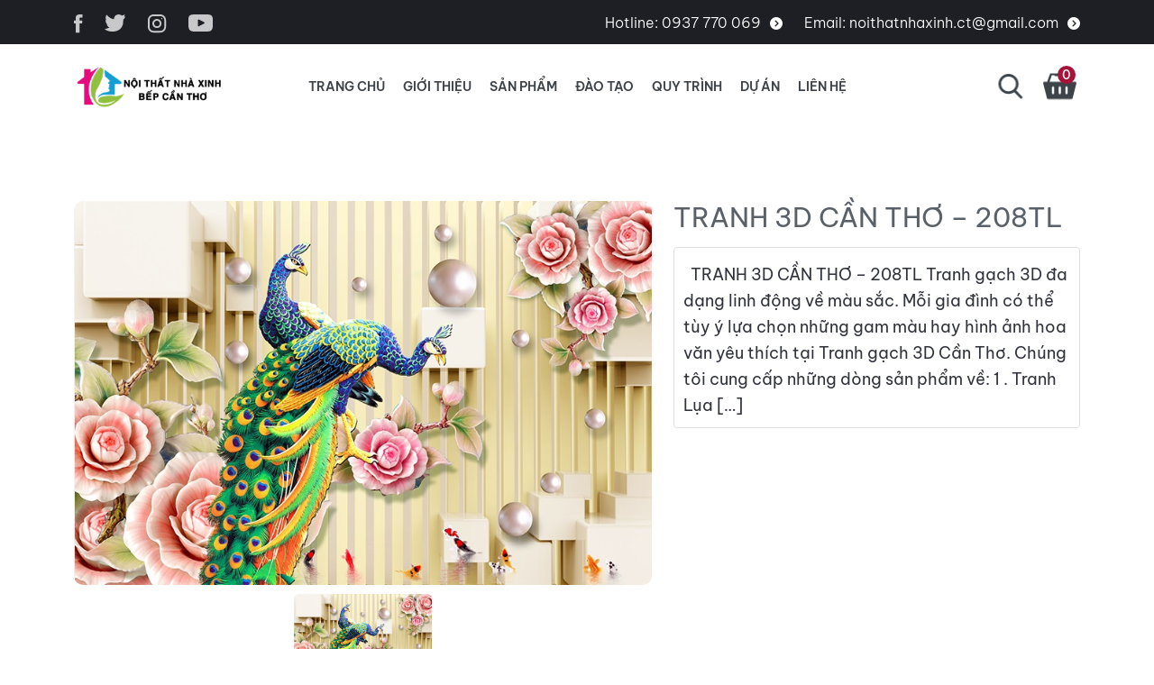

--- FILE ---
content_type: text/html; charset=UTF-8
request_url: https://bepcantho.vn/san-pham/tranh-3d-can-tho-208tl/
body_size: 19542
content:
<!doctype html>
<html lang="vi">
<head>
	<meta charset="UTF-8">
	<meta name="viewport" content="width=device-width, initial-scale=1">
	<link rel="profile" href="https://gmpg.org/xfn/11">

	<meta name='robots' content='index, follow, max-image-preview:large, max-snippet:-1, max-video-preview:-1' />

	<!-- This site is optimized with the Yoast SEO plugin v20.4 - https://yoast.com/wordpress/plugins/seo/ -->
	<title>TRANH 3D CẦN THƠ - 208TL - BẾP CẦN THƠ - NỘI THẤT NHÀ XINH</title>
	<meta name="description" content="Tranh gạch 3D đa dạng linh động về màu sắc. Mỗi gia đình có thể tùy ý lựa chọn những gam màu hay hình ảnh hoa văn yêu thích tại Tranh gạch 3D Cần Thơ" />
	<link rel="canonical" href="https://bepcantho.vn/san-pham/tranh-3d-can-tho-208tl/" />
	<meta property="og:locale" content="vi_VN" />
	<meta property="og:type" content="article" />
	<meta property="og:title" content="TRANH 3D CẦN THƠ - 208TL - BẾP CẦN THƠ - NỘI THẤT NHÀ XINH" />
	<meta property="og:description" content="Tranh gạch 3D đa dạng linh động về màu sắc. Mỗi gia đình có thể tùy ý lựa chọn những gam màu hay hình ảnh hoa văn yêu thích tại Tranh gạch 3D Cần Thơ" />
	<meta property="og:url" content="https://bepcantho.vn/san-pham/tranh-3d-can-tho-208tl/" />
	<meta property="og:site_name" content="BẾP CẦN THƠ" />
	<meta property="og:image" content="https://bepcantho.vn/wp-content/uploads/2019/02/208TL-1.jpg" />
	<meta property="og:image:width" content="798" />
	<meta property="og:image:height" content="531" />
	<meta property="og:image:type" content="image/jpeg" />
	<meta name="twitter:card" content="summary_large_image" />
	<meta name="twitter:label1" content="Ước tính thời gian đọc" />
	<meta name="twitter:data1" content="1 phút" />
	<script type="application/ld+json" class="yoast-schema-graph">{"@context":"https://schema.org","@graph":[{"@type":"WebPage","@id":"https://bepcantho.vn/san-pham/tranh-3d-can-tho-208tl/","url":"https://bepcantho.vn/san-pham/tranh-3d-can-tho-208tl/","name":"TRANH 3D CẦN THƠ - 208TL - BẾP CẦN THƠ - NỘI THẤT NHÀ XINH","isPartOf":{"@id":"https://bepcantho.vn/#website"},"primaryImageOfPage":{"@id":"https://bepcantho.vn/san-pham/tranh-3d-can-tho-208tl/#primaryimage"},"image":{"@id":"https://bepcantho.vn/san-pham/tranh-3d-can-tho-208tl/#primaryimage"},"thumbnailUrl":"https://bepcantho.vn/wp-content/uploads/2019/02/208TL-1.jpg","datePublished":"2019-02-16T16:26:37+00:00","dateModified":"2019-02-16T16:26:37+00:00","description":"Tranh gạch 3D đa dạng linh động về màu sắc. Mỗi gia đình có thể tùy ý lựa chọn những gam màu hay hình ảnh hoa văn yêu thích tại Tranh gạch 3D Cần Thơ","breadcrumb":{"@id":"https://bepcantho.vn/san-pham/tranh-3d-can-tho-208tl/#breadcrumb"},"inLanguage":"vi","potentialAction":[{"@type":"ReadAction","target":["https://bepcantho.vn/san-pham/tranh-3d-can-tho-208tl/"]}]},{"@type":"ImageObject","inLanguage":"vi","@id":"https://bepcantho.vn/san-pham/tranh-3d-can-tho-208tl/#primaryimage","url":"https://bepcantho.vn/wp-content/uploads/2019/02/208TL-1.jpg","contentUrl":"https://bepcantho.vn/wp-content/uploads/2019/02/208TL-1.jpg","width":798,"height":531},{"@type":"BreadcrumbList","@id":"https://bepcantho.vn/san-pham/tranh-3d-can-tho-208tl/#breadcrumb","itemListElement":[{"@type":"ListItem","position":1,"name":"Trang chủ","item":"https://bepcantho.vn/"},{"@type":"ListItem","position":2,"name":"SẢN PHẨM","item":"https://bepcantho.vn/san-pham/"},{"@type":"ListItem","position":3,"name":"TRANH 3D CẦN THƠ &#8211; 208TL"}]},{"@type":"WebSite","@id":"https://bepcantho.vn/#website","url":"https://bepcantho.vn/","name":"BẾP CẦN THƠ","description":"CHUYÊN THIẾT KẾ, THI CÔNG, CUNG CẤP PHỤ KIỆN NGÀNH BẾP","publisher":{"@id":"https://bepcantho.vn/#organization"},"potentialAction":[{"@type":"SearchAction","target":{"@type":"EntryPoint","urlTemplate":"https://bepcantho.vn/?s={search_term_string}"},"query-input":"required name=search_term_string"}],"inLanguage":"vi"},{"@type":"Organization","@id":"https://bepcantho.vn/#organization","name":"BẾP CẦN THƠ-THIẾT KẾ VÀ THI CÔNG NỘI THẤT CẦN THƠ","url":"https://bepcantho.vn/","logo":{"@type":"ImageObject","inLanguage":"vi","@id":"https://bepcantho.vn/#/schema/logo/image/","url":"https://bepcantho.vn/wp-content/uploads/2019/04/03-scaled.jpg","contentUrl":"https://bepcantho.vn/wp-content/uploads/2019/04/03-scaled.jpg","width":1700,"height":2560,"caption":"BẾP CẦN THƠ-THIẾT KẾ VÀ THI CÔNG NỘI THẤT CẦN THƠ"},"image":{"@id":"https://bepcantho.vn/#/schema/logo/image/"}}]}</script>
	<!-- / Yoast SEO plugin. -->


<link rel="alternate" type="application/rss+xml" title="Dòng thông tin BẾP CẦN THƠ &raquo;" href="https://bepcantho.vn/feed/" />
<link rel="alternate" type="application/rss+xml" title="Dòng phản hồi BẾP CẦN THƠ &raquo;" href="https://bepcantho.vn/comments/feed/" />
<link rel="alternate" type="application/rss+xml" title="BẾP CẦN THƠ &raquo; TRANH 3D CẦN THƠ &#8211; 208TL Dòng phản hồi" href="https://bepcantho.vn/san-pham/tranh-3d-can-tho-208tl/feed/" />
		<!-- This site uses the Google Analytics by MonsterInsights plugin v9.11.1 - Using Analytics tracking - https://www.monsterinsights.com/ -->
							<script src="//www.googletagmanager.com/gtag/js?id=G-M9D188T924"  data-cfasync="false" data-wpfc-render="false" async></script>
			<script data-cfasync="false" data-wpfc-render="false">
				var mi_version = '9.11.1';
				var mi_track_user = true;
				var mi_no_track_reason = '';
								var MonsterInsightsDefaultLocations = {"page_location":"https:\/\/bepcantho.vn\/san-pham\/tranh-3d-can-tho-208tl\/"};
								if ( typeof MonsterInsightsPrivacyGuardFilter === 'function' ) {
					var MonsterInsightsLocations = (typeof MonsterInsightsExcludeQuery === 'object') ? MonsterInsightsPrivacyGuardFilter( MonsterInsightsExcludeQuery ) : MonsterInsightsPrivacyGuardFilter( MonsterInsightsDefaultLocations );
				} else {
					var MonsterInsightsLocations = (typeof MonsterInsightsExcludeQuery === 'object') ? MonsterInsightsExcludeQuery : MonsterInsightsDefaultLocations;
				}

								var disableStrs = [
										'ga-disable-G-M9D188T924',
									];

				/* Function to detect opted out users */
				function __gtagTrackerIsOptedOut() {
					for (var index = 0; index < disableStrs.length; index++) {
						if (document.cookie.indexOf(disableStrs[index] + '=true') > -1) {
							return true;
						}
					}

					return false;
				}

				/* Disable tracking if the opt-out cookie exists. */
				if (__gtagTrackerIsOptedOut()) {
					for (var index = 0; index < disableStrs.length; index++) {
						window[disableStrs[index]] = true;
					}
				}

				/* Opt-out function */
				function __gtagTrackerOptout() {
					for (var index = 0; index < disableStrs.length; index++) {
						document.cookie = disableStrs[index] + '=true; expires=Thu, 31 Dec 2099 23:59:59 UTC; path=/';
						window[disableStrs[index]] = true;
					}
				}

				if ('undefined' === typeof gaOptout) {
					function gaOptout() {
						__gtagTrackerOptout();
					}
				}
								window.dataLayer = window.dataLayer || [];

				window.MonsterInsightsDualTracker = {
					helpers: {},
					trackers: {},
				};
				if (mi_track_user) {
					function __gtagDataLayer() {
						dataLayer.push(arguments);
					}

					function __gtagTracker(type, name, parameters) {
						if (!parameters) {
							parameters = {};
						}

						if (parameters.send_to) {
							__gtagDataLayer.apply(null, arguments);
							return;
						}

						if (type === 'event') {
														parameters.send_to = monsterinsights_frontend.v4_id;
							var hookName = name;
							if (typeof parameters['event_category'] !== 'undefined') {
								hookName = parameters['event_category'] + ':' + name;
							}

							if (typeof MonsterInsightsDualTracker.trackers[hookName] !== 'undefined') {
								MonsterInsightsDualTracker.trackers[hookName](parameters);
							} else {
								__gtagDataLayer('event', name, parameters);
							}
							
						} else {
							__gtagDataLayer.apply(null, arguments);
						}
					}

					__gtagTracker('js', new Date());
					__gtagTracker('set', {
						'developer_id.dZGIzZG': true,
											});
					if ( MonsterInsightsLocations.page_location ) {
						__gtagTracker('set', MonsterInsightsLocations);
					}
										__gtagTracker('config', 'G-M9D188T924', {"forceSSL":"true","link_attribution":"true"} );
										window.gtag = __gtagTracker;										(function () {
						/* https://developers.google.com/analytics/devguides/collection/analyticsjs/ */
						/* ga and __gaTracker compatibility shim. */
						var noopfn = function () {
							return null;
						};
						var newtracker = function () {
							return new Tracker();
						};
						var Tracker = function () {
							return null;
						};
						var p = Tracker.prototype;
						p.get = noopfn;
						p.set = noopfn;
						p.send = function () {
							var args = Array.prototype.slice.call(arguments);
							args.unshift('send');
							__gaTracker.apply(null, args);
						};
						var __gaTracker = function () {
							var len = arguments.length;
							if (len === 0) {
								return;
							}
							var f = arguments[len - 1];
							if (typeof f !== 'object' || f === null || typeof f.hitCallback !== 'function') {
								if ('send' === arguments[0]) {
									var hitConverted, hitObject = false, action;
									if ('event' === arguments[1]) {
										if ('undefined' !== typeof arguments[3]) {
											hitObject = {
												'eventAction': arguments[3],
												'eventCategory': arguments[2],
												'eventLabel': arguments[4],
												'value': arguments[5] ? arguments[5] : 1,
											}
										}
									}
									if ('pageview' === arguments[1]) {
										if ('undefined' !== typeof arguments[2]) {
											hitObject = {
												'eventAction': 'page_view',
												'page_path': arguments[2],
											}
										}
									}
									if (typeof arguments[2] === 'object') {
										hitObject = arguments[2];
									}
									if (typeof arguments[5] === 'object') {
										Object.assign(hitObject, arguments[5]);
									}
									if ('undefined' !== typeof arguments[1].hitType) {
										hitObject = arguments[1];
										if ('pageview' === hitObject.hitType) {
											hitObject.eventAction = 'page_view';
										}
									}
									if (hitObject) {
										action = 'timing' === arguments[1].hitType ? 'timing_complete' : hitObject.eventAction;
										hitConverted = mapArgs(hitObject);
										__gtagTracker('event', action, hitConverted);
									}
								}
								return;
							}

							function mapArgs(args) {
								var arg, hit = {};
								var gaMap = {
									'eventCategory': 'event_category',
									'eventAction': 'event_action',
									'eventLabel': 'event_label',
									'eventValue': 'event_value',
									'nonInteraction': 'non_interaction',
									'timingCategory': 'event_category',
									'timingVar': 'name',
									'timingValue': 'value',
									'timingLabel': 'event_label',
									'page': 'page_path',
									'location': 'page_location',
									'title': 'page_title',
									'referrer' : 'page_referrer',
								};
								for (arg in args) {
																		if (!(!args.hasOwnProperty(arg) || !gaMap.hasOwnProperty(arg))) {
										hit[gaMap[arg]] = args[arg];
									} else {
										hit[arg] = args[arg];
									}
								}
								return hit;
							}

							try {
								f.hitCallback();
							} catch (ex) {
							}
						};
						__gaTracker.create = newtracker;
						__gaTracker.getByName = newtracker;
						__gaTracker.getAll = function () {
							return [];
						};
						__gaTracker.remove = noopfn;
						__gaTracker.loaded = true;
						window['__gaTracker'] = __gaTracker;
					})();
									} else {
										console.log("");
					(function () {
						function __gtagTracker() {
							return null;
						}

						window['__gtagTracker'] = __gtagTracker;
						window['gtag'] = __gtagTracker;
					})();
									}
			</script>
							<!-- / Google Analytics by MonsterInsights -->
		<script>
window._wpemojiSettings = {"baseUrl":"https:\/\/s.w.org\/images\/core\/emoji\/14.0.0\/72x72\/","ext":".png","svgUrl":"https:\/\/s.w.org\/images\/core\/emoji\/14.0.0\/svg\/","svgExt":".svg","source":{"concatemoji":"https:\/\/bepcantho.vn\/wp-includes\/js\/wp-emoji-release.min.js?ver=6.1.9"}};
/*! This file is auto-generated */
!function(e,a,t){var n,r,o,i=a.createElement("canvas"),p=i.getContext&&i.getContext("2d");function s(e,t){var a=String.fromCharCode,e=(p.clearRect(0,0,i.width,i.height),p.fillText(a.apply(this,e),0,0),i.toDataURL());return p.clearRect(0,0,i.width,i.height),p.fillText(a.apply(this,t),0,0),e===i.toDataURL()}function c(e){var t=a.createElement("script");t.src=e,t.defer=t.type="text/javascript",a.getElementsByTagName("head")[0].appendChild(t)}for(o=Array("flag","emoji"),t.supports={everything:!0,everythingExceptFlag:!0},r=0;r<o.length;r++)t.supports[o[r]]=function(e){if(p&&p.fillText)switch(p.textBaseline="top",p.font="600 32px Arial",e){case"flag":return s([127987,65039,8205,9895,65039],[127987,65039,8203,9895,65039])?!1:!s([55356,56826,55356,56819],[55356,56826,8203,55356,56819])&&!s([55356,57332,56128,56423,56128,56418,56128,56421,56128,56430,56128,56423,56128,56447],[55356,57332,8203,56128,56423,8203,56128,56418,8203,56128,56421,8203,56128,56430,8203,56128,56423,8203,56128,56447]);case"emoji":return!s([129777,127995,8205,129778,127999],[129777,127995,8203,129778,127999])}return!1}(o[r]),t.supports.everything=t.supports.everything&&t.supports[o[r]],"flag"!==o[r]&&(t.supports.everythingExceptFlag=t.supports.everythingExceptFlag&&t.supports[o[r]]);t.supports.everythingExceptFlag=t.supports.everythingExceptFlag&&!t.supports.flag,t.DOMReady=!1,t.readyCallback=function(){t.DOMReady=!0},t.supports.everything||(n=function(){t.readyCallback()},a.addEventListener?(a.addEventListener("DOMContentLoaded",n,!1),e.addEventListener("load",n,!1)):(e.attachEvent("onload",n),a.attachEvent("onreadystatechange",function(){"complete"===a.readyState&&t.readyCallback()})),(e=t.source||{}).concatemoji?c(e.concatemoji):e.wpemoji&&e.twemoji&&(c(e.twemoji),c(e.wpemoji)))}(window,document,window._wpemojiSettings);
</script>
<style>
img.wp-smiley,
img.emoji {
	display: inline !important;
	border: none !important;
	box-shadow: none !important;
	height: 1em !important;
	width: 1em !important;
	margin: 0 0.07em !important;
	vertical-align: -0.1em !important;
	background: none !important;
	padding: 0 !important;
}
</style>
	<link rel='stylesheet' id='wp-block-library-css' href='https://bepcantho.vn/wp-includes/css/dist/block-library/style.min.css?ver=6.1.9' media='all' />
<link rel='stylesheet' id='wc-blocks-vendors-style-css' href='https://bepcantho.vn/wp-content/plugins/woocommerce/packages/woocommerce-blocks/build/wc-blocks-vendors-style.css?ver=8.7.5' media='all' />
<link rel='stylesheet' id='wc-blocks-style-css' href='https://bepcantho.vn/wp-content/plugins/woocommerce/packages/woocommerce-blocks/build/wc-blocks-style.css?ver=8.7.5' media='all' />
<link rel='stylesheet' id='classic-theme-styles-css' href='https://bepcantho.vn/wp-includes/css/classic-themes.min.css?ver=1' media='all' />
<style id='global-styles-inline-css'>
body{--wp--preset--color--black: #000000;--wp--preset--color--cyan-bluish-gray: #abb8c3;--wp--preset--color--white: #ffffff;--wp--preset--color--pale-pink: #f78da7;--wp--preset--color--vivid-red: #cf2e2e;--wp--preset--color--luminous-vivid-orange: #ff6900;--wp--preset--color--luminous-vivid-amber: #fcb900;--wp--preset--color--light-green-cyan: #7bdcb5;--wp--preset--color--vivid-green-cyan: #00d084;--wp--preset--color--pale-cyan-blue: #8ed1fc;--wp--preset--color--vivid-cyan-blue: #0693e3;--wp--preset--color--vivid-purple: #9b51e0;--wp--preset--gradient--vivid-cyan-blue-to-vivid-purple: linear-gradient(135deg,rgba(6,147,227,1) 0%,rgb(155,81,224) 100%);--wp--preset--gradient--light-green-cyan-to-vivid-green-cyan: linear-gradient(135deg,rgb(122,220,180) 0%,rgb(0,208,130) 100%);--wp--preset--gradient--luminous-vivid-amber-to-luminous-vivid-orange: linear-gradient(135deg,rgba(252,185,0,1) 0%,rgba(255,105,0,1) 100%);--wp--preset--gradient--luminous-vivid-orange-to-vivid-red: linear-gradient(135deg,rgba(255,105,0,1) 0%,rgb(207,46,46) 100%);--wp--preset--gradient--very-light-gray-to-cyan-bluish-gray: linear-gradient(135deg,rgb(238,238,238) 0%,rgb(169,184,195) 100%);--wp--preset--gradient--cool-to-warm-spectrum: linear-gradient(135deg,rgb(74,234,220) 0%,rgb(151,120,209) 20%,rgb(207,42,186) 40%,rgb(238,44,130) 60%,rgb(251,105,98) 80%,rgb(254,248,76) 100%);--wp--preset--gradient--blush-light-purple: linear-gradient(135deg,rgb(255,206,236) 0%,rgb(152,150,240) 100%);--wp--preset--gradient--blush-bordeaux: linear-gradient(135deg,rgb(254,205,165) 0%,rgb(254,45,45) 50%,rgb(107,0,62) 100%);--wp--preset--gradient--luminous-dusk: linear-gradient(135deg,rgb(255,203,112) 0%,rgb(199,81,192) 50%,rgb(65,88,208) 100%);--wp--preset--gradient--pale-ocean: linear-gradient(135deg,rgb(255,245,203) 0%,rgb(182,227,212) 50%,rgb(51,167,181) 100%);--wp--preset--gradient--electric-grass: linear-gradient(135deg,rgb(202,248,128) 0%,rgb(113,206,126) 100%);--wp--preset--gradient--midnight: linear-gradient(135deg,rgb(2,3,129) 0%,rgb(40,116,252) 100%);--wp--preset--duotone--dark-grayscale: url('#wp-duotone-dark-grayscale');--wp--preset--duotone--grayscale: url('#wp-duotone-grayscale');--wp--preset--duotone--purple-yellow: url('#wp-duotone-purple-yellow');--wp--preset--duotone--blue-red: url('#wp-duotone-blue-red');--wp--preset--duotone--midnight: url('#wp-duotone-midnight');--wp--preset--duotone--magenta-yellow: url('#wp-duotone-magenta-yellow');--wp--preset--duotone--purple-green: url('#wp-duotone-purple-green');--wp--preset--duotone--blue-orange: url('#wp-duotone-blue-orange');--wp--preset--font-size--small: 13px;--wp--preset--font-size--medium: 20px;--wp--preset--font-size--large: 36px;--wp--preset--font-size--x-large: 42px;--wp--preset--spacing--20: 0.44rem;--wp--preset--spacing--30: 0.67rem;--wp--preset--spacing--40: 1rem;--wp--preset--spacing--50: 1.5rem;--wp--preset--spacing--60: 2.25rem;--wp--preset--spacing--70: 3.38rem;--wp--preset--spacing--80: 5.06rem;}:where(.is-layout-flex){gap: 0.5em;}body .is-layout-flow > .alignleft{float: left;margin-inline-start: 0;margin-inline-end: 2em;}body .is-layout-flow > .alignright{float: right;margin-inline-start: 2em;margin-inline-end: 0;}body .is-layout-flow > .aligncenter{margin-left: auto !important;margin-right: auto !important;}body .is-layout-constrained > .alignleft{float: left;margin-inline-start: 0;margin-inline-end: 2em;}body .is-layout-constrained > .alignright{float: right;margin-inline-start: 2em;margin-inline-end: 0;}body .is-layout-constrained > .aligncenter{margin-left: auto !important;margin-right: auto !important;}body .is-layout-constrained > :where(:not(.alignleft):not(.alignright):not(.alignfull)){max-width: var(--wp--style--global--content-size);margin-left: auto !important;margin-right: auto !important;}body .is-layout-constrained > .alignwide{max-width: var(--wp--style--global--wide-size);}body .is-layout-flex{display: flex;}body .is-layout-flex{flex-wrap: wrap;align-items: center;}body .is-layout-flex > *{margin: 0;}:where(.wp-block-columns.is-layout-flex){gap: 2em;}.has-black-color{color: var(--wp--preset--color--black) !important;}.has-cyan-bluish-gray-color{color: var(--wp--preset--color--cyan-bluish-gray) !important;}.has-white-color{color: var(--wp--preset--color--white) !important;}.has-pale-pink-color{color: var(--wp--preset--color--pale-pink) !important;}.has-vivid-red-color{color: var(--wp--preset--color--vivid-red) !important;}.has-luminous-vivid-orange-color{color: var(--wp--preset--color--luminous-vivid-orange) !important;}.has-luminous-vivid-amber-color{color: var(--wp--preset--color--luminous-vivid-amber) !important;}.has-light-green-cyan-color{color: var(--wp--preset--color--light-green-cyan) !important;}.has-vivid-green-cyan-color{color: var(--wp--preset--color--vivid-green-cyan) !important;}.has-pale-cyan-blue-color{color: var(--wp--preset--color--pale-cyan-blue) !important;}.has-vivid-cyan-blue-color{color: var(--wp--preset--color--vivid-cyan-blue) !important;}.has-vivid-purple-color{color: var(--wp--preset--color--vivid-purple) !important;}.has-black-background-color{background-color: var(--wp--preset--color--black) !important;}.has-cyan-bluish-gray-background-color{background-color: var(--wp--preset--color--cyan-bluish-gray) !important;}.has-white-background-color{background-color: var(--wp--preset--color--white) !important;}.has-pale-pink-background-color{background-color: var(--wp--preset--color--pale-pink) !important;}.has-vivid-red-background-color{background-color: var(--wp--preset--color--vivid-red) !important;}.has-luminous-vivid-orange-background-color{background-color: var(--wp--preset--color--luminous-vivid-orange) !important;}.has-luminous-vivid-amber-background-color{background-color: var(--wp--preset--color--luminous-vivid-amber) !important;}.has-light-green-cyan-background-color{background-color: var(--wp--preset--color--light-green-cyan) !important;}.has-vivid-green-cyan-background-color{background-color: var(--wp--preset--color--vivid-green-cyan) !important;}.has-pale-cyan-blue-background-color{background-color: var(--wp--preset--color--pale-cyan-blue) !important;}.has-vivid-cyan-blue-background-color{background-color: var(--wp--preset--color--vivid-cyan-blue) !important;}.has-vivid-purple-background-color{background-color: var(--wp--preset--color--vivid-purple) !important;}.has-black-border-color{border-color: var(--wp--preset--color--black) !important;}.has-cyan-bluish-gray-border-color{border-color: var(--wp--preset--color--cyan-bluish-gray) !important;}.has-white-border-color{border-color: var(--wp--preset--color--white) !important;}.has-pale-pink-border-color{border-color: var(--wp--preset--color--pale-pink) !important;}.has-vivid-red-border-color{border-color: var(--wp--preset--color--vivid-red) !important;}.has-luminous-vivid-orange-border-color{border-color: var(--wp--preset--color--luminous-vivid-orange) !important;}.has-luminous-vivid-amber-border-color{border-color: var(--wp--preset--color--luminous-vivid-amber) !important;}.has-light-green-cyan-border-color{border-color: var(--wp--preset--color--light-green-cyan) !important;}.has-vivid-green-cyan-border-color{border-color: var(--wp--preset--color--vivid-green-cyan) !important;}.has-pale-cyan-blue-border-color{border-color: var(--wp--preset--color--pale-cyan-blue) !important;}.has-vivid-cyan-blue-border-color{border-color: var(--wp--preset--color--vivid-cyan-blue) !important;}.has-vivid-purple-border-color{border-color: var(--wp--preset--color--vivid-purple) !important;}.has-vivid-cyan-blue-to-vivid-purple-gradient-background{background: var(--wp--preset--gradient--vivid-cyan-blue-to-vivid-purple) !important;}.has-light-green-cyan-to-vivid-green-cyan-gradient-background{background: var(--wp--preset--gradient--light-green-cyan-to-vivid-green-cyan) !important;}.has-luminous-vivid-amber-to-luminous-vivid-orange-gradient-background{background: var(--wp--preset--gradient--luminous-vivid-amber-to-luminous-vivid-orange) !important;}.has-luminous-vivid-orange-to-vivid-red-gradient-background{background: var(--wp--preset--gradient--luminous-vivid-orange-to-vivid-red) !important;}.has-very-light-gray-to-cyan-bluish-gray-gradient-background{background: var(--wp--preset--gradient--very-light-gray-to-cyan-bluish-gray) !important;}.has-cool-to-warm-spectrum-gradient-background{background: var(--wp--preset--gradient--cool-to-warm-spectrum) !important;}.has-blush-light-purple-gradient-background{background: var(--wp--preset--gradient--blush-light-purple) !important;}.has-blush-bordeaux-gradient-background{background: var(--wp--preset--gradient--blush-bordeaux) !important;}.has-luminous-dusk-gradient-background{background: var(--wp--preset--gradient--luminous-dusk) !important;}.has-pale-ocean-gradient-background{background: var(--wp--preset--gradient--pale-ocean) !important;}.has-electric-grass-gradient-background{background: var(--wp--preset--gradient--electric-grass) !important;}.has-midnight-gradient-background{background: var(--wp--preset--gradient--midnight) !important;}.has-small-font-size{font-size: var(--wp--preset--font-size--small) !important;}.has-medium-font-size{font-size: var(--wp--preset--font-size--medium) !important;}.has-large-font-size{font-size: var(--wp--preset--font-size--large) !important;}.has-x-large-font-size{font-size: var(--wp--preset--font-size--x-large) !important;}
.wp-block-navigation a:where(:not(.wp-element-button)){color: inherit;}
:where(.wp-block-columns.is-layout-flex){gap: 2em;}
.wp-block-pullquote{font-size: 1.5em;line-height: 1.6;}
</style>
<link rel='stylesheet' id='secure-copy-content-protection-public-css' href='https://bepcantho.vn/wp-content/plugins/secure-copy-content-protection/public/css/secure-copy-content-protection-public.css?ver=3.6.7' media='all' />
<link rel='stylesheet' id='photoswipe-css' href='https://bepcantho.vn/wp-content/plugins/woocommerce/assets/css/photoswipe/photoswipe.min.css?ver=7.1.0' media='all' />
<link rel='stylesheet' id='photoswipe-default-skin-css' href='https://bepcantho.vn/wp-content/plugins/woocommerce/assets/css/photoswipe/default-skin/default-skin.min.css?ver=7.1.0' media='all' />
<style id='woocommerce-inline-inline-css'>
.woocommerce form .form-row .required { visibility: visible; }
</style>
<link rel='stylesheet' id='bootstrap-css' href='https://bepcantho.vn/wp-content/themes/tns-child/assets/src/libs/bootstrap/css/bootstrap.css?ver=1.0.4' media='all' />
<link rel='stylesheet' id='font-awesome-css' href='https://bepcantho.vn/wp-content/themes/tns-child/assets/src/libs/font-awesome/css/all.min.css?ver=1.0.4' media='all' />
<link rel='stylesheet' id='mmenu-css' href='https://bepcantho.vn/wp-content/themes/tns-child/assets/src/libs/mmenu/mmenu.css?ver=1.0.4' media='all' />
<link rel='stylesheet' id='fancybox-css' href='https://bepcantho.vn/wp-content/themes/tns-child/assets/src/libs/fancybox/jquery.fancybox.css?ver=1.0.4' media='all' />
<link rel='stylesheet' id='slick-css' href='https://bepcantho.vn/wp-content/themes/tns-child/assets/src/libs/slick/slick.css?ver=1.0.4' media='all' />
<link rel='stylesheet' id='animate-css' href='https://bepcantho.vn/wp-content/themes/tns-child/assets/src/libs/wow/animate.css?ver=1.0.4' media='all' />
<link rel='stylesheet' id='tns-style-css' href='https://bepcantho.vn/wp-content/themes/tns-child/assets/src/css/style.css?ver=1.0.4' media='all' />
<script src='https://bepcantho.vn/wp-content/plugins/google-analytics-for-wordpress/assets/js/frontend-gtag.min.js?ver=9.11.1' id='monsterinsights-frontend-script-js'></script>
<script data-cfasync="false" data-wpfc-render="false" id='monsterinsights-frontend-script-js-extra'>var monsterinsights_frontend = {"js_events_tracking":"true","download_extensions":"doc,pdf,ppt,zip,xls,docx,pptx,xlsx","inbound_paths":"[{\"path\":\"\\\/go\\\/\",\"label\":\"affiliate\"},{\"path\":\"\\\/recommend\\\/\",\"label\":\"affiliate\"}]","home_url":"https:\/\/bepcantho.vn","hash_tracking":"false","v4_id":"G-M9D188T924"};</script>
<script src='https://bepcantho.vn/wp-includes/js/jquery/jquery.min.js?ver=3.6.1' id='jquery-core-js'></script>
<script src='https://bepcantho.vn/wp-includes/js/jquery/jquery-migrate.min.js?ver=3.3.2' id='jquery-migrate-js'></script>
<link rel="https://api.w.org/" href="https://bepcantho.vn/wp-json/" /><link rel="alternate" type="application/json" href="https://bepcantho.vn/wp-json/wp/v2/product/1476" /><link rel="EditURI" type="application/rsd+xml" title="RSD" href="https://bepcantho.vn/xmlrpc.php?rsd" />
<link rel="wlwmanifest" type="application/wlwmanifest+xml" href="https://bepcantho.vn/wp-includes/wlwmanifest.xml" />
<meta name="generator" content="WordPress 6.1.9" />
<meta name="generator" content="WooCommerce 7.1.0" />
<link rel='shortlink' href='https://bepcantho.vn/?p=1476' />
<link rel="alternate" type="application/json+oembed" href="https://bepcantho.vn/wp-json/oembed/1.0/embed?url=https%3A%2F%2Fbepcantho.vn%2Fsan-pham%2Ftranh-3d-can-tho-208tl%2F" />
<link rel="alternate" type="text/xml+oembed" href="https://bepcantho.vn/wp-json/oembed/1.0/embed?url=https%3A%2F%2Fbepcantho.vn%2Fsan-pham%2Ftranh-3d-can-tho-208tl%2F&#038;format=xml" />
<!-- Analytics by WP Statistics v13.2.7 - https://wp-statistics.com/ -->
<script>var WP_Statistics_http = new XMLHttpRequest();WP_Statistics_http.open('GET', 'https://bepcantho.vn/wp-json/wp-statistics/v2/hit?_=1769302686&_wpnonce=837dcdc64d&wp_statistics_hit_rest=yes&referred=https%3A%2F%2Fbepcantho.vn&exclusion_match=yes&exclusion_reason=CrawlerDetect&track_all=1&current_page_type=product&current_page_id=1476&search_query&page_uri=/san-pham/tranh-3d-can-tho-208tl/', true);WP_Statistics_http.setRequestHeader("Content-Type", "application/json;charset=UTF-8");WP_Statistics_http.send(null);</script>
	<noscript><style>.woocommerce-product-gallery{ opacity: 1 !important; }</style></noscript>
	<link rel="icon" href="https://bepcantho.vn/wp-content/uploads/2022/12/cropped-LOGO-32x32.png" sizes="32x32" />
<link rel="icon" href="https://bepcantho.vn/wp-content/uploads/2022/12/cropped-LOGO-192x192.png" sizes="192x192" />
<link rel="apple-touch-icon" href="https://bepcantho.vn/wp-content/uploads/2022/12/cropped-LOGO-180x180.png" />
<meta name="msapplication-TileImage" content="https://bepcantho.vn/wp-content/uploads/2022/12/cropped-LOGO-270x270.png" />
</head>

<body data-rsssl=1 class="product-template-default single single-product postid-1476 wp-custom-logo theme-tns woocommerce woocommerce-page woocommerce-no-js">
<svg xmlns="http://www.w3.org/2000/svg" viewBox="0 0 0 0" width="0" height="0" focusable="false" role="none" style="visibility: hidden; position: absolute; left: -9999px; overflow: hidden;" ><defs><filter id="wp-duotone-dark-grayscale"><feColorMatrix color-interpolation-filters="sRGB" type="matrix" values=" .299 .587 .114 0 0 .299 .587 .114 0 0 .299 .587 .114 0 0 .299 .587 .114 0 0 " /><feComponentTransfer color-interpolation-filters="sRGB" ><feFuncR type="table" tableValues="0 0.49803921568627" /><feFuncG type="table" tableValues="0 0.49803921568627" /><feFuncB type="table" tableValues="0 0.49803921568627" /><feFuncA type="table" tableValues="1 1" /></feComponentTransfer><feComposite in2="SourceGraphic" operator="in" /></filter></defs></svg><svg xmlns="http://www.w3.org/2000/svg" viewBox="0 0 0 0" width="0" height="0" focusable="false" role="none" style="visibility: hidden; position: absolute; left: -9999px; overflow: hidden;" ><defs><filter id="wp-duotone-grayscale"><feColorMatrix color-interpolation-filters="sRGB" type="matrix" values=" .299 .587 .114 0 0 .299 .587 .114 0 0 .299 .587 .114 0 0 .299 .587 .114 0 0 " /><feComponentTransfer color-interpolation-filters="sRGB" ><feFuncR type="table" tableValues="0 1" /><feFuncG type="table" tableValues="0 1" /><feFuncB type="table" tableValues="0 1" /><feFuncA type="table" tableValues="1 1" /></feComponentTransfer><feComposite in2="SourceGraphic" operator="in" /></filter></defs></svg><svg xmlns="http://www.w3.org/2000/svg" viewBox="0 0 0 0" width="0" height="0" focusable="false" role="none" style="visibility: hidden; position: absolute; left: -9999px; overflow: hidden;" ><defs><filter id="wp-duotone-purple-yellow"><feColorMatrix color-interpolation-filters="sRGB" type="matrix" values=" .299 .587 .114 0 0 .299 .587 .114 0 0 .299 .587 .114 0 0 .299 .587 .114 0 0 " /><feComponentTransfer color-interpolation-filters="sRGB" ><feFuncR type="table" tableValues="0.54901960784314 0.98823529411765" /><feFuncG type="table" tableValues="0 1" /><feFuncB type="table" tableValues="0.71764705882353 0.25490196078431" /><feFuncA type="table" tableValues="1 1" /></feComponentTransfer><feComposite in2="SourceGraphic" operator="in" /></filter></defs></svg><svg xmlns="http://www.w3.org/2000/svg" viewBox="0 0 0 0" width="0" height="0" focusable="false" role="none" style="visibility: hidden; position: absolute; left: -9999px; overflow: hidden;" ><defs><filter id="wp-duotone-blue-red"><feColorMatrix color-interpolation-filters="sRGB" type="matrix" values=" .299 .587 .114 0 0 .299 .587 .114 0 0 .299 .587 .114 0 0 .299 .587 .114 0 0 " /><feComponentTransfer color-interpolation-filters="sRGB" ><feFuncR type="table" tableValues="0 1" /><feFuncG type="table" tableValues="0 0.27843137254902" /><feFuncB type="table" tableValues="0.5921568627451 0.27843137254902" /><feFuncA type="table" tableValues="1 1" /></feComponentTransfer><feComposite in2="SourceGraphic" operator="in" /></filter></defs></svg><svg xmlns="http://www.w3.org/2000/svg" viewBox="0 0 0 0" width="0" height="0" focusable="false" role="none" style="visibility: hidden; position: absolute; left: -9999px; overflow: hidden;" ><defs><filter id="wp-duotone-midnight"><feColorMatrix color-interpolation-filters="sRGB" type="matrix" values=" .299 .587 .114 0 0 .299 .587 .114 0 0 .299 .587 .114 0 0 .299 .587 .114 0 0 " /><feComponentTransfer color-interpolation-filters="sRGB" ><feFuncR type="table" tableValues="0 0" /><feFuncG type="table" tableValues="0 0.64705882352941" /><feFuncB type="table" tableValues="0 1" /><feFuncA type="table" tableValues="1 1" /></feComponentTransfer><feComposite in2="SourceGraphic" operator="in" /></filter></defs></svg><svg xmlns="http://www.w3.org/2000/svg" viewBox="0 0 0 0" width="0" height="0" focusable="false" role="none" style="visibility: hidden; position: absolute; left: -9999px; overflow: hidden;" ><defs><filter id="wp-duotone-magenta-yellow"><feColorMatrix color-interpolation-filters="sRGB" type="matrix" values=" .299 .587 .114 0 0 .299 .587 .114 0 0 .299 .587 .114 0 0 .299 .587 .114 0 0 " /><feComponentTransfer color-interpolation-filters="sRGB" ><feFuncR type="table" tableValues="0.78039215686275 1" /><feFuncG type="table" tableValues="0 0.94901960784314" /><feFuncB type="table" tableValues="0.35294117647059 0.47058823529412" /><feFuncA type="table" tableValues="1 1" /></feComponentTransfer><feComposite in2="SourceGraphic" operator="in" /></filter></defs></svg><svg xmlns="http://www.w3.org/2000/svg" viewBox="0 0 0 0" width="0" height="0" focusable="false" role="none" style="visibility: hidden; position: absolute; left: -9999px; overflow: hidden;" ><defs><filter id="wp-duotone-purple-green"><feColorMatrix color-interpolation-filters="sRGB" type="matrix" values=" .299 .587 .114 0 0 .299 .587 .114 0 0 .299 .587 .114 0 0 .299 .587 .114 0 0 " /><feComponentTransfer color-interpolation-filters="sRGB" ><feFuncR type="table" tableValues="0.65098039215686 0.40392156862745" /><feFuncG type="table" tableValues="0 1" /><feFuncB type="table" tableValues="0.44705882352941 0.4" /><feFuncA type="table" tableValues="1 1" /></feComponentTransfer><feComposite in2="SourceGraphic" operator="in" /></filter></defs></svg><svg xmlns="http://www.w3.org/2000/svg" viewBox="0 0 0 0" width="0" height="0" focusable="false" role="none" style="visibility: hidden; position: absolute; left: -9999px; overflow: hidden;" ><defs><filter id="wp-duotone-blue-orange"><feColorMatrix color-interpolation-filters="sRGB" type="matrix" values=" .299 .587 .114 0 0 .299 .587 .114 0 0 .299 .587 .114 0 0 .299 .587 .114 0 0 " /><feComponentTransfer color-interpolation-filters="sRGB" ><feFuncR type="table" tableValues="0.098039215686275 1" /><feFuncG type="table" tableValues="0 0.66274509803922" /><feFuncB type="table" tableValues="0.84705882352941 0.41960784313725" /><feFuncA type="table" tableValues="1 1" /></feComponentTransfer><feComposite in2="SourceGraphic" operator="in" /></filter></defs></svg><div class="site-container">
	<header class="site-header">
		
<div class="header-wrapper">
	<div class="top-bar-wrapper">
		<div class="container">
			<div class="row">
				<div class="col-lg-4">
											<div class="social-wrapper">
															<a href="https://www.facebook.com/BEPCANTHO247/" target="_blank">
									<img width="10" height="21" src="https://bepcantho.vn/wp-content/uploads/2022/12/facebook-letter-logo.png" class="attachment-thumbnail size-thumbnail" alt="" decoding="async" loading="lazy" />								</a>
															<a href="" target="_blank">
									<img width="24" height="20" src="https://bepcantho.vn/wp-content/uploads/2022/12/twitter.png" class="attachment-thumbnail size-thumbnail" alt="" decoding="async" loading="lazy" />								</a>
															<a href="" target="_blank">
									<img width="21" height="21" src="https://bepcantho.vn/wp-content/uploads/2022/12/instagram-1.png" class="attachment-thumbnail size-thumbnail" alt="" decoding="async" loading="lazy" />								</a>
															<a href="https://www.youtube.com/@trangtrinoithatcantho-noit4093/videos" target="_blank">
									<img width="28" height="20" src="https://bepcantho.vn/wp-content/uploads/2022/12/XMLID_822_.png" class="attachment-thumbnail size-thumbnail" alt="" decoding="async" loading="lazy" />								</a>
													</div>
									</div>
				<div class="col-lg-8">
					<div class="contact-wrapper">
													<p>Hotline: <a href="tel:0937 770 069">0937 770 069</a></p>
						
													<p>Email: <a href="mailto:noithatnhaxinh.ct@gmail.com">noithatnhaxinh.ct@gmail.com</a></p>
											</div>
				</div>
			</div>
		</div>
	</div>
	<div class="header-main-wrapper">
		<div class="container">
			<div class="row align-items-center">
				<div class="col-lg-2 col-md-4 col-6">
					<div class="logo-wrapper">
							<div class="title-area">
		
			<a href="https://bepcantho.vn/" class="custom-logo-link" rel="home">
				<img width="231" height="86" src="https://bepcantho.vn/wp-content/uploads/2022/12/LOGO.png" class="attachment-full size-full" alt="" decoding="async" loading="lazy" />			</a>

			<p class="site-title">BẾP CẦN THƠ</p>
				<p class="site-description">CHUYÊN THIẾT KẾ, THI CÔNG, CUNG CẤP PHỤ KIỆN NGÀNH BẾP</p>
	</div>
					</div>
				</div>
				<div class="col-lg-8 nav-col">
					<div class="nav-wrapper">
						<div id="primary-menu" class="primary-menu"><ul id="menu-main-menu" class="menu"><li id="menu-item-3726" class="menu-item menu-item-type-custom menu-item-object-custom menu-item-3726"><a href="/">TRANG CHỦ</a></li>
<li id="menu-item-3789" class="menu-item menu-item-type-post_type menu-item-object-page menu-item-has-children menu-item-3789"><a href="https://bepcantho.vn/gioi-thieu/">GIỚI THIỆU</a>
<ul class="sub-menu">
	<li id="menu-item-3792" class="menu-item menu-item-type-post_type menu-item-object-page menu-item-3792"><a href="https://bepcantho.vn/gioi-thieu/ve-chung-toi-2/">VỀ CHÚNG TÔI</a></li>
	<li id="menu-item-3793" class="menu-item menu-item-type-post_type menu-item-object-page menu-item-3793"><a href="https://bepcantho.vn/gioi-thieu/ve-chung-toi/">HỒ SƠ NĂNG LỰC</a></li>
</ul>
</li>
<li id="menu-item-3791" class="sp_chinhphu menu-item menu-item-type-post_type menu-item-object-page menu-item-has-children current_page_parent menu-item-3791"><a href="https://bepcantho.vn/san-pham/">SẢN PHẨM</a>
<ul class="sub-menu">
	<li id="menu-item-4479" class="menu-item menu-item-type-custom menu-item-object-custom menu-item-4479"><a href="http://tham.bepcantho.vn/">THẢM TRANG TRÍ</a></li>
	<li id="menu-item-3736" class="sp_chinh_mn menu-item menu-item-type-taxonomy menu-item-object-product_cat menu-item-has-children menu-item-3736"><a href="https://bepcantho.vn/danh-muc-san-pham/thiet-bi-phu-kien-bep/">THIẾT BỊ &#8211; PHỤ KIỆN BẾP</a>
	<ul class="sub-menu">
		<li id="menu-item-3738" class="menu-item menu-item-type-taxonomy menu-item-object-product_cat menu-item-has-children menu-item-3738"><a href="https://bepcantho.vn/danh-muc-san-pham/thiet-bi-phu-kien-bep/phu-kien-bep-edel/">PHỤ KIỆN BẾP EDEL</a>
		<ul class="sub-menu">
			<li id="menu-item-3758" class="menu-item menu-item-type-taxonomy menu-item-object-product_cat menu-item-3758"><a href="https://bepcantho.vn/danh-muc-san-pham/thiet-bi-phu-kien-bep/phu-kien-bep-edel/gia-keo-gia-vi/">Giá Đựng Gia Vị Chai Lọ Edel</a></li>
			<li id="menu-item-3759" class="menu-item menu-item-type-taxonomy menu-item-object-product_cat menu-item-3759"><a href="https://bepcantho.vn/danh-muc-san-pham/thiet-bi-phu-kien-bep/phu-kien-bep-edel/phu-kien-tu-bep-tren/">Phụ Kiện Tủ Bếp Trên Edel</a></li>
			<li id="menu-item-3760" class="menu-item menu-item-type-taxonomy menu-item-object-product_cat menu-item-3760"><a href="https://bepcantho.vn/danh-muc-san-pham/thiet-bi-phu-kien-bep/phu-kien-bep-edel/ngan-keo-bat-dia-xoong-noi-edel/">Ngăn Kéo Bát Dĩa, Xoong Nồi Edel</a></li>
			<li id="menu-item-3761" class="menu-item menu-item-type-taxonomy menu-item-object-product_cat menu-item-3761"><a href="https://bepcantho.vn/danh-muc-san-pham/thiet-bi-phu-kien-bep/phu-kien-bep-edel/mam-xoay-gia-goc-lien-hoan/">Mâm Xoay &#8211; Giá Góc Liên Hoàn</a></li>
			<li id="menu-item-3763" class="menu-item menu-item-type-taxonomy menu-item-object-product_cat menu-item-3763"><a href="https://bepcantho.vn/danh-muc-san-pham/thiet-bi-phu-kien-bep/phu-kien-bep-edel/thung-gao-cao-cap-edel/">Thùng Gạo Cao Cấp Edel</a></li>
			<li id="menu-item-3762" class="menu-item menu-item-type-taxonomy menu-item-object-product_cat menu-item-3762"><a href="https://bepcantho.vn/danh-muc-san-pham/thiet-bi-phu-kien-bep/phu-kien-bep-edel/tu-do-kho-canh-mo-edel/">Tủ Đồ Khô Cánh Mở Edel</a></li>
		</ul>
</li>
		<li id="menu-item-3739" class="menu-item menu-item-type-taxonomy menu-item-object-product_cat menu-item-has-children menu-item-3739"><a href="https://bepcantho.vn/danh-muc-san-pham/thiet-bi-phu-kien-bep/phu-kien-bep-toro/">PHỤ KIỆN BẾP TORO</a>
		<ul class="sub-menu">
			<li id="menu-item-3777" class="menu-item menu-item-type-taxonomy menu-item-object-product_cat menu-item-3777"><a href="https://bepcantho.vn/danh-muc-san-pham/thiet-bi-phu-kien-bep/phu-kien-bep-toro/chau-rua-chen-toro/">CHẬU RỬA CHÉN TORO</a></li>
			<li id="menu-item-3778" class="menu-item menu-item-type-taxonomy menu-item-object-product_cat menu-item-3778"><a href="https://bepcantho.vn/danh-muc-san-pham/thiet-bi-phu-kien-bep/phu-kien-bep-toro/voi-rua-chen-toro/">VÒI RỬA CHÉN TORO</a></li>
		</ul>
</li>
		<li id="menu-item-3779" class="menu-item menu-item-type-taxonomy menu-item-object-product_cat menu-item-has-children menu-item-3779"><a href="https://bepcantho.vn/danh-muc-san-pham/thiet-bi-phu-kien-bep/thiet-bi-nha-bep-hafele/">THIẾT BỊ NHÀ BẾP HAFELE</a>
		<ul class="sub-menu">
			<li id="menu-item-3780" class="menu-item menu-item-type-taxonomy menu-item-object-product_cat menu-item-3780"><a href="https://bepcantho.vn/danh-muc-san-pham/thiet-bi-phu-kien-bep/thiet-bi-nha-bep-hafele/bep-tu-hafele-nhap-khau-chau-au/">BẾP TỪ HAFELE &#8211; NHẬP KHẨU CHÂU ÂU</a></li>
			<li id="menu-item-3781" class="menu-item menu-item-type-taxonomy menu-item-object-product_cat menu-item-3781"><a href="https://bepcantho.vn/danh-muc-san-pham/thiet-bi-phu-kien-bep/thiet-bi-nha-bep-hafele/may-hut-mui-hafele-nhap-khau-chau-au/">MÁY HÚT MÙI HAFELE &#8211; NHẬP KHẨU CHÂU ÂU</a></li>
			<li id="menu-item-3782" class="menu-item menu-item-type-taxonomy menu-item-object-product_cat menu-item-3782"><a href="https://bepcantho.vn/danh-muc-san-pham/thiet-bi-phu-kien-bep/thiet-bi-nha-bep-hafele/lo-nuong-hafele-nhap-khau-chau-au/">LÒ NƯỚNG HAFELE &#8211; NHẬP KHẨU CHÂU ÂU</a></li>
		</ul>
</li>
		<li id="menu-item-3769" class="menu-item menu-item-type-taxonomy menu-item-object-product_cat menu-item-has-children menu-item-3769"><a href="https://bepcantho.vn/danh-muc-san-pham/thiet-bi-nha-bep-giovani/">THIẾT BỊ NHÀ BẾP GIOVANI</a>
		<ul class="sub-menu">
			<li id="menu-item-3775" class="menu-item menu-item-type-taxonomy menu-item-object-product_cat menu-item-3775"><a href="https://bepcantho.vn/danh-muc-san-pham/thiet-bi-nha-bep-giovani/bep-tu-giovani/">BẾP TỪ GIOVANI</a></li>
			<li id="menu-item-3776" class="menu-item menu-item-type-taxonomy menu-item-object-product_cat menu-item-3776"><a href="https://bepcantho.vn/danh-muc-san-pham/thiet-bi-nha-bep-giovani/may-hut-mui-giovani/">MÁY HÚT MÙI GIOVANI</a></li>
		</ul>
</li>
		<li id="menu-item-3773" class="menu-item menu-item-type-taxonomy menu-item-object-product_cat menu-item-3773"><a href="https://bepcantho.vn/danh-muc-san-pham/thiet-bi-nha-bep-dmestik/">THIẾT BỊ NHÀ BẾP D&#8217;MESTIK</a></li>
		<li id="menu-item-3772" class="menu-item menu-item-type-taxonomy menu-item-object-product_cat menu-item-3772"><a href="https://bepcantho.vn/danh-muc-san-pham/thiet-bi-nha-bep-malloca/">THIẾT BỊ NHÀ BẾP MALLOCA</a></li>
		<li id="menu-item-3770" class="menu-item menu-item-type-taxonomy menu-item-object-product_cat menu-item-3770"><a href="https://bepcantho.vn/danh-muc-san-pham/thiet-bi-nha-bep-canzy/">THIẾT BỊ NHÀ BẾP CANZY</a></li>
		<li id="menu-item-3771" class="menu-item menu-item-type-taxonomy menu-item-object-product_cat menu-item-3771"><a href="https://bepcantho.vn/danh-muc-san-pham/thiet-bi-nha-bep-eurosun/">THIẾT BỊ NHÀ BẾP EUROSUN</a></li>
		<li id="menu-item-3774" class="menu-item menu-item-type-taxonomy menu-item-object-product_cat menu-item-3774"><a href="https://bepcantho.vn/danh-muc-san-pham/chau-voi-visler/">CHẬU, VÒI VISLER</a></li>
		<li id="menu-item-3737" class="menu-item menu-item-type-taxonomy menu-item-object-product_cat menu-item-3737"><a href="https://bepcantho.vn/danh-muc-san-pham/thiet-bi-phu-kien-bep/kieng-bep-son-mau/">KIẾNG BẾP SƠN MÀU</a></li>
	</ul>
</li>
	<li id="menu-item-3740" class="menu-item menu-item-type-taxonomy menu-item-object-product_cat current-product-ancestor menu-item-has-children menu-item-3740"><a href="https://bepcantho.vn/danh-muc-san-pham/vat-tu-trang-tri-noi-that/">VẬT TƯ TRANG TRÍ NỘI THẤT</a>
	<ul class="sub-menu">
		<li id="menu-item-3742" class="menu-item menu-item-type-taxonomy menu-item-object-product_cat current-product-ancestor menu-item-has-children menu-item-3742"><a href="https://bepcantho.vn/danh-muc-san-pham/vat-tu-trang-tri-noi-that/tranh-3d-tranh-lua-tranh-kinh-tranh-gach/">TRANH 3D, TRANH LỤA, TRANH KÍNH, TRANH GẠCH</a>
		<ul class="sub-menu">
			<li id="menu-item-3765" class="menu-item menu-item-type-taxonomy menu-item-object-product_cat current-product-ancestor current-menu-parent current-product-parent menu-item-3765"><a href="https://bepcantho.vn/danh-muc-san-pham/vat-tu-trang-tri-noi-that/tranh-3d-tranh-lua-tranh-kinh-tranh-gach/tranh-3d-2019/">TRANH 3D 2019</a></li>
			<li id="menu-item-3766" class="menu-item menu-item-type-taxonomy menu-item-object-product_cat menu-item-3766"><a href="https://bepcantho.vn/danh-muc-san-pham/vat-tu-trang-tri-noi-that/tranh-3d-tranh-lua-tranh-kinh-tranh-gach/tranh-ngoc-3d/">TRANH NGỌC 3D</a></li>
			<li id="menu-item-3767" class="menu-item menu-item-type-taxonomy menu-item-object-product_cat menu-item-3767"><a href="https://bepcantho.vn/danh-muc-san-pham/vat-tu-trang-tri-noi-that/tranh-3d-tranh-lua-tranh-kinh-tranh-gach/tranh-phong-canh/">TRANH PHONG CẢNH</a></li>
			<li id="menu-item-3768" class="menu-item menu-item-type-taxonomy menu-item-object-product_cat menu-item-3768"><a href="https://bepcantho.vn/danh-muc-san-pham/vat-tu-trang-tri-noi-that/tranh-3d-tranh-lua-tranh-kinh-tranh-gach/tranh-ca-heo-3d-canh-bien/">TRANH CÁ HEO 3D &#8211; CẢNH BIỂN</a></li>
		</ul>
</li>
		<li id="menu-item-3764" class="menu-item menu-item-type-taxonomy menu-item-object-product_cat menu-item-3764"><a href="https://bepcantho.vn/danh-muc-san-pham/vat-tu-trang-tri-noi-that/tranh-kieng-op-bep/">TRANH KIẾNG ỐP BẾP</a></li>
		<li id="menu-item-3741" class="menu-item menu-item-type-taxonomy menu-item-object-product_cat menu-item-3741"><a href="https://bepcantho.vn/danh-muc-san-pham/vat-tu-trang-tri-noi-that/san-go-san-nhua-van-go/">SÀN GỖ &#8211; SÀN NHỰA VÂN GỖ</a></li>
	</ul>
</li>
</ul>
</li>
<li id="menu-item-3727" class="menu-item menu-item-type-taxonomy menu-item-object-category menu-item-has-children menu-item-3727"><a href="https://bepcantho.vn/dao-tao/">ĐÀO TẠO</a>
<ul class="sub-menu">
	<li id="menu-item-3744" class="menu-item menu-item-type-taxonomy menu-item-object-category menu-item-has-children menu-item-3744"><a href="https://bepcantho.vn/dao-tao/gioi-thieu-dao-tao/">GIỚI THIỆU</a>
	<ul class="sub-menu">
		<li id="menu-item-4934" class="menu-item menu-item-type-post_type menu-item-object-page menu-item-4934"><a href="https://bepcantho.vn/gioi-thieu-chuong-trinh-dao-tao/">GIỚI THIỆU – CHƯƠNG TRÌNH ĐÀO TẠO</a></li>
	</ul>
</li>
	<li id="menu-item-3748" class="menu-item menu-item-type-taxonomy menu-item-object-category menu-item-has-children menu-item-3748"><a href="https://bepcantho.vn/dao-tao/chuong-trinh-dao-tao/">CHƯƠNG TRÌNH ĐÀO TẠO</a>
	<ul class="sub-menu">
		<li id="menu-item-4935" class="menu-item menu-item-type-taxonomy menu-item-object-category menu-item-4935"><a href="https://bepcantho.vn/thiet-ke-do-hoa/">THIẾT KẾ ĐỒ HỌA</a></li>
		<li id="menu-item-4936" class="menu-item menu-item-type-taxonomy menu-item-object-category menu-item-4936"><a href="https://bepcantho.vn/hoa-vien-noi-that/">HỌA VIÊN NỘI THẤT</a></li>
	</ul>
</li>
	<li id="menu-item-3749" class="menu-item menu-item-type-taxonomy menu-item-object-category menu-item-3749"><a href="https://bepcantho.vn/dao-tao/lich-khai-giang/">LỊCH KHAI GIẢNG</a></li>
	<li id="menu-item-3743" class="menu-item menu-item-type-taxonomy menu-item-object-category menu-item-3743"><a href="https://bepcantho.vn/dao-tao/do-an-hoc-vien/">ĐỒ ÁN HỌC VIÊN</a></li>
	<li id="menu-item-4925" class="menu-item menu-item-type-taxonomy menu-item-object-category menu-item-has-children menu-item-4925"><a href="https://bepcantho.vn/dao-tao/tin-tuc-tuyen-dung/">TIN TỨC</a>
	<ul class="sub-menu">
		<li id="menu-item-5014" class="menu-item menu-item-type-taxonomy menu-item-object-category menu-item-5014"><a href="https://bepcantho.vn/dao-tao/tin-tuc-tuyen-dung/tin-chuyen-nganh/">TIN CHUYÊN NGÀNH</a></li>
		<li id="menu-item-5013" class="menu-item menu-item-type-taxonomy menu-item-object-category menu-item-5013"><a href="https://bepcantho.vn/dao-tao/tin-tuc-tuyen-dung/thong-bao/">THÔNG BÁO</a></li>
		<li id="menu-item-5016" class="menu-item menu-item-type-taxonomy menu-item-object-category menu-item-5016"><a href="https://bepcantho.vn/dao-tao/tin-tuc-tuyen-dung/uu-dai/">ƯU ĐÃI</a></li>
		<li id="menu-item-5015" class="menu-item menu-item-type-taxonomy menu-item-object-category menu-item-5015"><a href="https://bepcantho.vn/dao-tao/tin-tuc-tuyen-dung/tuyen-dung/">TUYỂN DỤNG</a></li>
	</ul>
</li>
</ul>
</li>
<li id="menu-item-3731" class="menu-item menu-item-type-taxonomy menu-item-object-category menu-item-has-children menu-item-3731"><a href="https://bepcantho.vn/quy-trinh/">QUY TRÌNH</a>
<ul class="sub-menu">
	<li id="menu-item-3735" class="menu-item menu-item-type-taxonomy menu-item-object-category menu-item-3735"><a href="https://bepcantho.vn/quy-trinh/y-tuong-thiet-ke/">Ý TƯỞNG THIẾT KẾ</a></li>
	<li id="menu-item-3733" class="menu-item menu-item-type-taxonomy menu-item-object-category menu-item-3733"><a href="https://bepcantho.vn/quy-trinh/chon-vat-lieu/">CHỌN VẬT LIỆU</a></li>
	<li id="menu-item-3732" class="menu-item menu-item-type-taxonomy menu-item-object-category menu-item-3732"><a href="https://bepcantho.vn/quy-trinh/chon-phu-kien/">CHỌN PHỤ KIỆN</a></li>
	<li id="menu-item-3734" class="menu-item menu-item-type-taxonomy menu-item-object-category menu-item-3734"><a href="https://bepcantho.vn/quy-trinh/giai-phap-luu-tru/">GIẢI PHÁP LƯU TRỮ</a></li>
	<li id="menu-item-5171" class="menu-item menu-item-type-taxonomy menu-item-object-category menu-item-5171"><a href="https://bepcantho.vn/quy-trinh/tin-tuc-noi-that/">TIN TỨC NỘI THẤT</a></li>
</ul>
</li>
<li id="menu-item-3728" class="menu-item menu-item-type-taxonomy menu-item-object-category menu-item-has-children menu-item-3728"><a href="https://bepcantho.vn/du-an/">DỰ ÁN</a>
<ul class="sub-menu">
	<li id="menu-item-3751" class="menu-item menu-item-type-taxonomy menu-item-object-category menu-item-3751"><a href="https://bepcantho.vn/du-an/noi-that-bep/">NỘI THẤT BẾP</a></li>
	<li id="menu-item-3755" class="menu-item menu-item-type-taxonomy menu-item-object-category menu-item-3755"><a href="https://bepcantho.vn/du-an/noi-that-nha-pho/">NỘI THẤT NHÀ PHỐ</a></li>
	<li id="menu-item-3756" class="menu-item menu-item-type-taxonomy menu-item-object-category menu-item-3756"><a href="https://bepcantho.vn/du-an/noi-that-shop-spa/">NỘI THẤT SHOWROOM &amp; SPA</a></li>
	<li id="menu-item-3757" class="menu-item menu-item-type-taxonomy menu-item-object-category menu-item-3757"><a href="https://bepcantho.vn/du-an/noi-that-van-phong/">NỘI THẤT VĂN PHÒNG</a></li>
	<li id="menu-item-3754" class="menu-item menu-item-type-taxonomy menu-item-object-category menu-item-3754"><a href="https://bepcantho.vn/du-an/noi-that-khach-san/">NỘI THẤT KHÁCH SẠN</a></li>
	<li id="menu-item-3753" class="menu-item menu-item-type-taxonomy menu-item-object-category menu-item-3753"><a href="https://bepcantho.vn/du-an/noi-that-karaoke/">NỘI THẤT KARAOKE</a></li>
	<li id="menu-item-3752" class="menu-item menu-item-type-taxonomy menu-item-object-category menu-item-3752"><a href="https://bepcantho.vn/du-an/noi-that-cafe/">NỘI THẤT CAFE</a></li>
</ul>
</li>
<li id="menu-item-3790" class="menu-item menu-item-type-post_type menu-item-object-page menu-item-3790"><a href="https://bepcantho.vn/lien-he/">LIÊN HỆ</a></li>
</ul></div>					</div>
				</div>
				<div class="col-lg-2 col-md-8 col-6">
					<div class="header-buttons">
						<a href="javascript:;" class="header-button search-button" data-bs-toggle="modal" data-bs-target="#searchModal"></a>
						<a href="https://bepcantho.vn/gio-hang/" class="header-button cart"><span id="mini-cart-count">0</span></a>
						<a href="#primary-menu" class="header-button toggle-menu"><i class="fa-solid fa-bars"></i></a>
					</div>
				</div>
			</div>
		</div>
	</div>
</div>
	</header><!-- .site-header -->
	<div class="site-content">
	<div id="primary" class="content-area">
		<main id="main" class="site-main">
			
<section class="single-product-wrapper">

	
		<div class="container">

			<div class="row">
				<div class="col-lg-7">

					<div class="product-images-slick-slider">
						<div class="product-image-item">
							<img width="798" height="531" src="https://bepcantho.vn/wp-content/uploads/2019/02/208TL-1.jpg" class="attachment-large size-large wp-post-image" alt="" decoding="async" srcset="https://bepcantho.vn/wp-content/uploads/2019/02/208TL-1.jpg 798w, https://bepcantho.vn/wp-content/uploads/2019/02/208TL-1-600x399.jpg 600w, https://bepcantho.vn/wp-content/uploads/2019/02/208TL-1-300x200.jpg 300w, https://bepcantho.vn/wp-content/uploads/2019/02/208TL-1-768x511.jpg 768w" sizes="(max-width: 798px) 100vw, 798px" />						</div>
											</div>

					<div class="product-images-slick-nav">
						<div class="product-image-item">
							<img width="300" height="200" src="https://bepcantho.vn/wp-content/uploads/2019/02/208TL-1-300x200.jpg" class="attachment-medium size-medium wp-post-image" alt="" decoding="async" loading="lazy" srcset="https://bepcantho.vn/wp-content/uploads/2019/02/208TL-1-300x200.jpg 300w, https://bepcantho.vn/wp-content/uploads/2019/02/208TL-1-600x399.jpg 600w, https://bepcantho.vn/wp-content/uploads/2019/02/208TL-1-768x511.jpg 768w, https://bepcantho.vn/wp-content/uploads/2019/02/208TL-1.jpg 798w" sizes="(max-width: 300px) 100vw, 300px" />						</div>
											</div>

					<div class="product-content entry-content">
						<p><img decoding="async" loading="lazy" class="aligncenter size-full wp-image-1846" src="https://wpbepcantho.local/wp-content/uploads/2019/02/208TL-1.jpg" alt="" width="798" height="531" srcset="https://bepcantho.vn/wp-content/uploads/2019/02/208TL-1.jpg 798w, https://bepcantho.vn/wp-content/uploads/2019/02/208TL-1-600x399.jpg 600w, https://bepcantho.vn/wp-content/uploads/2019/02/208TL-1-300x200.jpg 300w, https://bepcantho.vn/wp-content/uploads/2019/02/208TL-1-768x511.jpg 768w" sizes="(max-width: 798px) 100vw, 798px" /></p>
<p>&nbsp;</p>
<p><strong>TRANH 3D CẦN THƠ &#8211; 208TL</strong></p>
<p>Tranh gạch 3D đa dạng linh động về màu sắc. Mỗi gia đình có thể tùy ý lựa chọn những gam màu hay hình ảnh hoa văn yêu thích tại Tranh gạch 3D Cần Thơ. Chúng tôi cung cấp những dòng sản phẩm về:</p>
<p>1 . Tranh Lụa (vải) kim tuyến khổ lớn lên đến 3m (chiều cao)</p>
<p>2 . Tranh chất liệu giấy BB</p>
<p>3 . Tranh Gạch UV, Tranh Gạch Ốp Kính</p>
<p>4 . Tranh Kính Quà Tặng khổ (40cm x 60cm), (70cm x 110cm), (120cm x 180cm) có thể lựa chọn trên nền kính thường hoặc kính cường lực</p>
<p>5 . Tranh kính ốp bếp</p>
					</div>

					<div class="product-review-wrapper">
						<div id="reviews" class="woocommerce-Reviews">
	<div id="comments">
		<h2 class="woocommerce-Reviews-title">
			Đánh giá		</h2>

					<p class="woocommerce-noreviews">Chưa có đánh giá nào.</p>
			</div>

			<div id="review_form_wrapper">
			<div id="review_form">
					<div id="respond" class="comment-respond">
		<span id="reply-title" class="comment-reply-title">Hãy là người đầu tiên nhận xét &ldquo;TRANH 3D CẦN THƠ &#8211; 208TL&rdquo; <small><a rel="nofollow" id="cancel-comment-reply-link" href="/san-pham/tranh-3d-can-tho-208tl/#respond" style="display:none;">Hủy</a></small></span><form action="https://bepcantho.vn/wp-comments-post.php" method="post" id="commentform" class="comment-form" novalidate><p class="comment-notes"><span id="email-notes">Email của bạn sẽ không được hiển thị công khai.</span> <span class="required-field-message">Các trường bắt buộc được đánh dấu <span class="required">*</span></span></p><div class="comment-form-rating"><label for="rating">Đánh giá của bạn</label><select name="rating" id="rating" required>
						<option value="">Xếp hạng&hellip;</option>
						<option value="5">Rất tốt</option>
						<option value="4">Tốt</option>
						<option value="3">Trung bình</option>
						<option value="2">Không tệ</option>
						<option value="1">Rất tệ</option>
					</select></div><p class="comment-form-comment"><label for="comment">Nhận xét của bạn&nbsp;<span class="required">*</span></label><textarea id="comment" name="comment" cols="45" rows="8" required></textarea></p><p class="comment-form-author"><label for="author">Tên&nbsp;<span class="required">*</span></label><input id="author" name="author" type="text" value="" size="30" required /></p>
<p class="comment-form-email"><label for="email">Email&nbsp;<span class="required">*</span></label><input id="email" name="email" type="email" value="" size="30" required /></p>
<p class="form-submit"><input name="submit" type="submit" id="submit" class="submit" value="Gửi đi" /> <input type='hidden' name='comment_post_ID' value='1476' id='comment_post_ID' />
<input type='hidden' name='comment_parent' id='comment_parent' value='0' />
</p></form>	</div><!-- #respond -->
				</div>
		</div>
	
	<div class="clear"></div>
</div>
					</div>
				</div>

				<div class="col-lg-5">
					<div class="product-detail-wrapper">
						<h1 class="entry-title">TRANH 3D CẦN THƠ &#8211; 208TL</h2>
						<div class="product-price-wrapper">
													</div>

						<div class="product-excerpt">
							<p>&nbsp; TRANH 3D CẦN THƠ &#8211; 208TL Tranh gạch 3D đa dạng linh động về màu sắc. Mỗi gia đình có thể tùy ý lựa chọn những gam màu hay hình ảnh hoa văn yêu thích tại Tranh gạch 3D Cần Thơ. Chúng tôi cung cấp những dòng sản phẩm về: 1 . Tranh Lụa [&hellip;]</p>
						</div>

											</div>
				</div>
			</div>
		</div>

		<div class="product-related-wrapper">
			<div class="container">
				
	<section class="related products">

					<h2>Sản phẩm tương tự</h2>
				
		<div class="products row">

			
					
<div class="content-product product type-product post-749 status-publish first instock product_cat-gia-keo-gia-vi product_tag-bepcantho product_tag-phukienbep product_tag-phukienbepedel has-post-thumbnail shipping-taxable purchasable product-type-simple">
	<div class="product-thumbnail">
		<div class="thumbnail">
			<a href="https://bepcantho.vn/san-pham/gia-dung-gia-vi-inox-304-eu-300a/">
				<img width="263" height="300" src="https://bepcantho.vn/wp-content/uploads/2018/10/EU-300A-01-263x300.jpg" class="attachment-medium size-medium wp-post-image" alt="" decoding="async" loading="lazy" srcset="https://bepcantho.vn/wp-content/uploads/2018/10/EU-300A-01-263x300.jpg 263w, https://bepcantho.vn/wp-content/uploads/2018/10/EU-300A-01-600x683.jpg 600w, https://bepcantho.vn/wp-content/uploads/2018/10/EU-300A-01-899x1024.jpg 899w, https://bepcantho.vn/wp-content/uploads/2018/10/EU-300A-01-768x874.jpg 768w, https://bepcantho.vn/wp-content/uploads/2018/10/EU-300A-01.jpg 916w" sizes="(max-width: 263px) 100vw, 263px" />			</a>
		</div>
	</div>
	<div class="product-details">
		<h2 class="entry-title"><a href="https://bepcantho.vn/san-pham/gia-dung-gia-vi-inox-304-eu-300a/">Giá Đựng Gia Vị &#8211; Inox 304 &#8211; EU.300A</a></h2>	</div>
</div>

			
					
<div class="content-product product type-product post-1398 status-publish instock product_cat-tranh-3d-2019 product_tag-bepcantho product_tag-noithatnhaxinh product_tag-tranh3d product_tag-tranhgach product_tag-tranhkinh product_tag-tranhkinhopbep has-post-thumbnail shipping-taxable product-type-simple">
	<div class="product-thumbnail">
		<div class="thumbnail">
			<a href="https://bepcantho.vn/san-pham/tranh-3d-can-tho-234tl/">
				<img width="300" height="199" src="https://bepcantho.vn/wp-content/uploads/2019/02/234TL-1-300x199.jpg" class="attachment-medium size-medium wp-post-image" alt="" decoding="async" loading="lazy" srcset="https://bepcantho.vn/wp-content/uploads/2019/02/234TL-1-300x199.jpg 300w, https://bepcantho.vn/wp-content/uploads/2019/02/234TL-1-600x398.jpg 600w, https://bepcantho.vn/wp-content/uploads/2019/02/234TL-1-768x510.jpg 768w, https://bepcantho.vn/wp-content/uploads/2019/02/234TL-1.jpg 800w" sizes="(max-width: 300px) 100vw, 300px" />			</a>
		</div>
	</div>
	<div class="product-details">
		<h2 class="entry-title"><a href="https://bepcantho.vn/san-pham/tranh-3d-can-tho-234tl/">TRANH 3D CẦN THƠ &#8211; 234TL</a></h2>	</div>
</div>

			
					
<div class="content-product product type-product post-757 status-publish instock product_cat-gia-keo-gia-vi product_tag-bepcantho product_tag-phukienbep product_tag-phukienbepedel has-post-thumbnail shipping-taxable purchasable product-type-simple">
	<div class="product-thumbnail">
		<div class="thumbnail">
			<a href="https://bepcantho.vn/san-pham/gia-dung-gia-vi-inox-304-sp-300/">
				<img width="251" height="300" src="https://bepcantho.vn/wp-content/uploads/2018/10/SP-300-01-251x300.jpg" class="attachment-medium size-medium wp-post-image" alt="" decoding="async" loading="lazy" srcset="https://bepcantho.vn/wp-content/uploads/2018/10/SP-300-01-251x300.jpg 251w, https://bepcantho.vn/wp-content/uploads/2018/10/SP-300-01-600x718.jpg 600w, https://bepcantho.vn/wp-content/uploads/2018/10/SP-300-01-856x1024.jpg 856w, https://bepcantho.vn/wp-content/uploads/2018/10/SP-300-01-768x919.jpg 768w, https://bepcantho.vn/wp-content/uploads/2018/10/SP-300-01.jpg 922w" sizes="(max-width: 251px) 100vw, 251px" />			</a>
		</div>
	</div>
	<div class="product-details">
		<h2 class="entry-title"><a href="https://bepcantho.vn/san-pham/gia-dung-gia-vi-inox-304-sp-300/">Giá Đựng Gia Vị &#8211; Inox 304 &#8211; SP.300</a></h2>	</div>
</div>

			
					
<div class="content-product product type-product post-881 status-publish last instock product_cat-tu-do-kho-canh-mo-edel product_tag-bepcantho product_tag-phukienbep product_tag-phukienbepedel has-post-thumbnail featured shipping-taxable purchasable product-type-simple">
	<div class="product-thumbnail">
		<div class="thumbnail">
			<a href="https://bepcantho.vn/san-pham/tu-do-kho-canh-mo-inox-304-6-tang-12-ro-gk01-450/">
				<img width="300" height="300" src="https://bepcantho.vn/wp-content/uploads/2018/10/gk01-1-600x600-1-300x300.jpg" class="attachment-medium size-medium wp-post-image" alt="" decoding="async" loading="lazy" srcset="https://bepcantho.vn/wp-content/uploads/2018/10/gk01-1-600x600-1-300x300.jpg 300w, https://bepcantho.vn/wp-content/uploads/2018/10/gk01-1-600x600-1-100x100.jpg 100w, https://bepcantho.vn/wp-content/uploads/2018/10/gk01-1-600x600-1-150x150.jpg 150w, https://bepcantho.vn/wp-content/uploads/2018/10/gk01-1-600x600-1.jpg 600w" sizes="(max-width: 300px) 100vw, 300px" />			</a>
		</div>
	</div>
	<div class="product-details">
		<h2 class="entry-title"><a href="https://bepcantho.vn/san-pham/tu-do-kho-canh-mo-inox-304-6-tang-12-ro-gk01-450/">TỦ ĐỒ KHÔ CÁNH MỞ &#8211; INOX 304 6 TẦNG 12 RỔ &#8211; GK01.450</a></h2>	</div>
</div>

			
					
<div class="content-product product type-product post-1404 status-publish first instock product_cat-tranh-3d-2019 product_tag-bepcantho product_tag-noithatnhaxinh product_tag-tranh3d product_tag-tranhgach product_tag-tranhkinh product_tag-tranhkinhopbep has-post-thumbnail shipping-taxable product-type-simple">
	<div class="product-thumbnail">
		<div class="thumbnail">
			<a href="https://bepcantho.vn/san-pham/tranh-3d-can-tho-232tl/">
				<img width="300" height="189" src="https://bepcantho.vn/wp-content/uploads/2019/02/232TL-300x189.jpg" class="attachment-medium size-medium wp-post-image" alt="" decoding="async" loading="lazy" srcset="https://bepcantho.vn/wp-content/uploads/2019/02/232TL-300x189.jpg 300w, https://bepcantho.vn/wp-content/uploads/2019/02/232TL-600x378.jpg 600w, https://bepcantho.vn/wp-content/uploads/2019/02/232TL-768x484.jpg 768w, https://bepcantho.vn/wp-content/uploads/2019/02/232TL.jpg 800w" sizes="(max-width: 300px) 100vw, 300px" />			</a>
		</div>
	</div>
	<div class="product-details">
		<h2 class="entry-title"><a href="https://bepcantho.vn/san-pham/tranh-3d-can-tho-232tl/">TRANH 3D CẦN THƠ &#8211; 232TL</a></h2>	</div>
</div>

			
					
<div class="content-product product type-product post-1376 status-publish instock product_cat-tranh-3d-2019 product_tag-bepcantho product_tag-noithatnhaxinh product_tag-tranh3d product_tag-tranhgach product_tag-tranhkinh product_tag-tranhkinhopbep has-post-thumbnail shipping-taxable product-type-simple">
	<div class="product-thumbnail">
		<div class="thumbnail">
			<a href="https://bepcantho.vn/san-pham/tranh-3d-can-tho-241tl/">
				<img width="300" height="199" src="https://bepcantho.vn/wp-content/uploads/2019/02/241TL-1-300x199.jpg" class="attachment-medium size-medium wp-post-image" alt="" decoding="async" loading="lazy" srcset="https://bepcantho.vn/wp-content/uploads/2019/02/241TL-1-300x199.jpg 300w, https://bepcantho.vn/wp-content/uploads/2019/02/241TL-1-600x399.jpg 600w, https://bepcantho.vn/wp-content/uploads/2019/02/241TL-1-768x510.jpg 768w, https://bepcantho.vn/wp-content/uploads/2019/02/241TL-1.jpg 799w" sizes="(max-width: 300px) 100vw, 300px" />			</a>
		</div>
	</div>
	<div class="product-details">
		<h2 class="entry-title"><a href="https://bepcantho.vn/san-pham/tranh-3d-can-tho-241tl/">TRANH 3D CẦN THƠ &#8211; 241TL</a></h2>	</div>
</div>

			
					
<div class="content-product product type-product post-1367 status-publish instock product_cat-tranh-3d-2019 product_tag-bepcantho product_tag-noithatnhaxinh product_tag-tranh3d product_tag-tranhgach product_tag-tranhkinh product_tag-tranhkinhopbep has-post-thumbnail shipping-taxable product-type-simple">
	<div class="product-thumbnail">
		<div class="thumbnail">
			<a href="https://bepcantho.vn/san-pham/tranh-3d-can-tho-244tl/">
				<img width="150" height="300" src="https://bepcantho.vn/wp-content/uploads/2019/02/244TL-150x300.jpg" class="attachment-medium size-medium wp-post-image" alt="" decoding="async" loading="lazy" srcset="https://bepcantho.vn/wp-content/uploads/2019/02/244TL-150x300.jpg 150w, https://bepcantho.vn/wp-content/uploads/2019/02/244TL-600x1200.jpg 600w, https://bepcantho.vn/wp-content/uploads/2019/02/244TL-512x1024.jpg 512w, https://bepcantho.vn/wp-content/uploads/2019/02/244TL-768x1536.jpg 768w, https://bepcantho.vn/wp-content/uploads/2019/02/244TL.jpg 800w" sizes="(max-width: 150px) 100vw, 150px" />			</a>
		</div>
	</div>
	<div class="product-details">
		<h2 class="entry-title"><a href="https://bepcantho.vn/san-pham/tranh-3d-can-tho-244tl/">TRANH 3D CẦN THƠ &#8211; 244TL</a></h2>	</div>
</div>

			
					
<div class="content-product product type-product post-1370 status-publish last instock product_cat-tranh-3d-2019 product_tag-bepcantho product_tag-noithatnhaxinh product_tag-tranh3d product_tag-tranhgach product_tag-tranhkinh product_tag-tranhkinhopbep has-post-thumbnail shipping-taxable product-type-simple">
	<div class="product-thumbnail">
		<div class="thumbnail">
			<a href="https://bepcantho.vn/san-pham/tranh-3d-can-tho-243tl/">
				<img width="188" height="300" src="https://bepcantho.vn/wp-content/uploads/2019/02/243TL-188x300.jpg" class="attachment-medium size-medium wp-post-image" alt="" decoding="async" loading="lazy" srcset="https://bepcantho.vn/wp-content/uploads/2019/02/243TL-188x300.jpg 188w, https://bepcantho.vn/wp-content/uploads/2019/02/243TL-600x960.jpg 600w, https://bepcantho.vn/wp-content/uploads/2019/02/243TL-640x1024.jpg 640w, https://bepcantho.vn/wp-content/uploads/2019/02/243TL-768x1229.jpg 768w, https://bepcantho.vn/wp-content/uploads/2019/02/243TL.jpg 800w" sizes="(max-width: 188px) 100vw, 188px" />			</a>
		</div>
	</div>
	<div class="product-details">
		<h2 class="entry-title"><a href="https://bepcantho.vn/san-pham/tranh-3d-can-tho-243tl/">TRANH 3D CẦN THƠ &#8211; 243TL</a></h2>	</div>
</div>

			
		</div>

	</section>
				</div>
		</div>

	
</section>
		</main>
	</div>
	
	</div><!-- .site-content -->
	<footer class="site-footer">
		
<div class="footer-wrapper">
	<div class="footer-bg">
		<div class="bg-img" style="background-image: url(https://bepcantho.vn/wp-content/uploads/2022/11/mr_slide_3.png)"></div>
	</div>
	<div class="footer-main">
		<div class="container">
			<div class="row">
				<div class="col-lg-4">
					<div class="logo-wrapper">
						<img width="274" height="103" src="https://bepcantho.vn/wp-content/uploads/2022/11/LOGO.png" class="attachment-large size-large" alt="" decoding="async" loading="lazy" />					</div>

											<ul class="contact-list">
															<li>
									<span class="icon">
										<img width="26" height="21" src="https://bepcantho.vn/wp-content/uploads/2022/11/home.png" class="attachment-thumbnail size-thumbnail" alt="" decoding="async" loading="lazy" />									</span>
									C2, Trần Khánh Dư, Xuân Khánh, Ninh Kiều, TP. Cần Thơ								</li>
															<li>
									<span class="icon">
										<img width="23" height="17" src="https://bepcantho.vn/wp-content/uploads/2022/11/Email.png" class="attachment-thumbnail size-thumbnail" alt="" decoding="async" loading="lazy" />									</span>
									0937 770 069								</li>
															<li>
									<span class="icon">
										<img width="23" height="23" src="https://bepcantho.vn/wp-content/uploads/2022/11/phone-simple.png" class="attachment-thumbnail size-thumbnail" alt="" decoding="async" loading="lazy" />									</span>
									noithatnhaxinh.ct@gmail.com								</li>
															<li>
									<span class="icon">
										<img width="26" height="26" src="https://bepcantho.vn/wp-content/uploads/2022/11/world.png" class="attachment-thumbnail size-thumbnail" alt="" decoding="async" loading="lazy" />									</span>
									bepcantho.vn - noithatnhaxinh247.com								</li>
													</ul>
					
				</div>
				<div class="col-lg-8 footer-main-right">
					<div class="row">
						<div class="col-lg-4 footer-link-widget">
							<h6 class="footer-link-title"><span>Danh mục</span></h6><div class="menu-danh-muc-container"><ul id="menu-danh-muc" class="footer-links"><li id="menu-item-5440" class="menu-item menu-item-type-post_type menu-item-object-page menu-item-home menu-item-5440"><a href="https://bepcantho.vn/">Trang chủ</a></li>
<li id="menu-item-5441" class="menu-item menu-item-type-post_type menu-item-object-page menu-item-5441"><a href="https://bepcantho.vn/gioi-thieu/">GIỚI THIỆU</a></li>
<li id="menu-item-5442" class="menu-item menu-item-type-post_type menu-item-object-page current_page_parent menu-item-5442"><a href="https://bepcantho.vn/san-pham/">SẢN PHẨM</a></li>
<li id="menu-item-5443" class="menu-item menu-item-type-taxonomy menu-item-object-category menu-item-5443"><a href="https://bepcantho.vn/dao-tao/tin-tuc-tuyen-dung/">TIN TỨC</a></li>
<li id="menu-item-5444" class="menu-item menu-item-type-post_type menu-item-object-page menu-item-5444"><a href="https://bepcantho.vn/lien-he/">LIÊN HỆ</a></li>
</ul></div>						</div>
						<div class="col-lg-4 footer-link-widget">
							<h6 class="footer-link-title"><span>Chính sách</span></h6><div class="menu-chinh-sach-container"><ul id="menu-chinh-sach" class="footer-links"><li id="menu-item-5445" class="menu-item menu-item-type-post_type menu-item-object-page menu-item-5445"><a href="https://bepcantho.vn/gioi-thieu/ve-chung-toi/">HỒ SƠ NĂNG LỰC</a></li>
<li id="menu-item-5446" class="menu-item menu-item-type-post_type menu-item-object-page menu-item-5446"><a href="https://bepcantho.vn/gioi-thieu/ve-chung-toi-2/">VỀ CHÚNG TÔI</a></li>
<li id="menu-item-5447" class="menu-item menu-item-type-post_type menu-item-object-page menu-item-5447"><a href="https://bepcantho.vn/gioi-thieu-chuong-trinh-dao-tao/">GIỚI THIỆU – CHƯƠNG TRÌNH ĐÀO TẠO</a></li>
</ul></div>						</div>
						<div class="col-lg-4 footer-link-widget">
							<h6 class="footer-link-title"><span>Danh mục</span></h6><div class="menu-danh-muc-container"><ul id="menu-danh-muc-1" class="footer-links"><li class="menu-item menu-item-type-post_type menu-item-object-page menu-item-home menu-item-5440"><a href="https://bepcantho.vn/">Trang chủ</a></li>
<li class="menu-item menu-item-type-post_type menu-item-object-page menu-item-5441"><a href="https://bepcantho.vn/gioi-thieu/">GIỚI THIỆU</a></li>
<li class="menu-item menu-item-type-post_type menu-item-object-page current_page_parent menu-item-5442"><a href="https://bepcantho.vn/san-pham/">SẢN PHẨM</a></li>
<li class="menu-item menu-item-type-taxonomy menu-item-object-category menu-item-5443"><a href="https://bepcantho.vn/dao-tao/tin-tuc-tuyen-dung/">TIN TỨC</a></li>
<li class="menu-item menu-item-type-post_type menu-item-object-page menu-item-5444"><a href="https://bepcantho.vn/lien-he/">LIÊN HỆ</a></li>
</ul></div>						</div>
					</div>
				</div>
			</div>
		</div>
	</div>
	<div class="footer-bottom">
		<div class="container">
			<div class="footer-bottom-container">
				<div class="row">
					<div class="col-lg-4">
													<div class="social-wrapper">
																	<a href="" target="_blank">
										<img width="12" height="25" src="https://bepcantho.vn/wp-content/uploads/2022/11/facebook-letter-logo.png" class="attachment-thumbnail size-thumbnail" alt="" decoding="async" loading="lazy" />									</a>
																	<a href="" target="_blank">
										<img width="28" height="23" src="https://bepcantho.vn/wp-content/uploads/2022/11/twitter.png" class="attachment-thumbnail size-thumbnail" alt="" decoding="async" loading="lazy" />									</a>
																	<a href="" target="_blank">
										<img width="25" height="25" src="https://bepcantho.vn/wp-content/uploads/2022/11/instagram-1.png" class="attachment-thumbnail size-thumbnail" alt="" decoding="async" loading="lazy" />									</a>
																	<a href="" target="_blank">
										<img width="33" height="23" src="https://bepcantho.vn/wp-content/uploads/2022/11/XMLID_822_.png" class="attachment-thumbnail size-thumbnail" alt="" decoding="async" loading="lazy" />									</a>
															</div>
											</div>
					<div class="col-lg-8">
						<div class="copyright">
							2022 © <span>Bepcantho.vn.</span> All rights reserved. Designed by Taynamsolution.vn
						</div>
					</div>
				</div>
			</div>
		</div>
	</div>
</div>
	</footer><!-- .site-footer -->
</div><!-- .site-container -->
<div id="ays_tooltip" ><div id="ays_tooltip_block"><p><span style="vertical-align: inherit;"><span style="vertical-align: inherit;">Bạn không thể sao chép nội dung của trang này</span></span></p>
</div></div>
                    <style>
                        #ays_tooltip,.ays_tooltip_class {
                    		display: none;
                    		position: absolute;
    						z-index: 999999999;
                            background-color: #ffffff;
                            
                            background-repeat: no-repeat;
                            background-position: center center;
                            background-size: cover;
                            opacity:1;
                            border: 1px solid #b7b7b7;
                            border-radius: 3px;
                            box-shadow: rgba(0,0,0,0) 0px 0px 15px  1px;
                            color: #ff0000;
                            padding: 5px;
                            text-transform: none;
							;
                        }
                        
                        #ays_tooltip > *, .ays_tooltip_class > * {
                            color: #ff0000;
                            font-size: 12px;
                        }

                        #ays_tooltip_block {
                            font-size: 12px;
                            backdrop-filter: blur(0px);
                        }

                        @media screen and (max-width: 768px){
                        	#ays_tooltip,.ays_tooltip_class {
                        		font-size: 12px;
                        	}
                        	#ays_tooltip > *, .ays_tooltip_class > * {	                            
	                            font-size: 12px;
	                        }
                        }
                        
                       
                    </style>
                <style>
                *:not(input):not(textarea)::selection {
            background-color: transparent !important;
            color: inherit !important;
        }

        *:not(input):not(textarea)::-moz-selection {
            background-color: transparent !important;
            color: inherit !important;
        }

            </style>
    <script>
            function stopPrntScr() {
                var inpFld = document.createElement("input");
                inpFld.setAttribute("value", "Access Denied");
                inpFld.setAttribute("width", "0");
                inpFld.style.height = "0px";
                inpFld.style.width = "0px";
                inpFld.style.border = "0px";
                document.body.appendChild(inpFld);
                inpFld.select();
                document.execCommand("copy");
                inpFld.remove(inpFld);
            }

            (function ($) {
                'use strict';
                $(function () {
                    let all = $('*').not('script, meta, link, style, noscript, title'),
                        tooltip = $('#ays_tooltip'),
                        tooltipClass = "mouse";
                    if (tooltipClass == "mouse" || tooltipClass == "mouse_first_pos") {
    	                                        $(document).on('mousemove', function (e) {
                            let cordinate_x = e.pageX;
                            let cordinate_y = e.pageY;
                            let windowWidth = $(window).width();
                            if (cordinate_y < tooltip.outerHeight()) {
                                tooltip.css({'top': (cordinate_y + 10) + 'px'});
                            } else {
                                tooltip.css({'top': (cordinate_y - tooltip.outerHeight()) + 'px'});
                            }
                            if (cordinate_x > (windowWidth - tooltip.outerWidth())) {
                                tooltip.css({'left': (cordinate_x - tooltip.outerWidth()) + 'px'});
                            } else {
                                tooltip.css({'left': (cordinate_x + 5) + 'px'});
                            }

                        });
    	                                    } else {
                        tooltip.addClass(tooltipClass);
                    }
    				                    $(window).on('keyup', function (e) {
                        let keyCode = e.keyCode ? e.keyCode : e.which;
                        if (keyCode == 44) {
                            stopPrntScr();
                            show_tooltip( );
                            audio_play();
                        }
                    });
    				

    				

                                        $(document).on('contextmenu', function (e) {
                        let target = $(event.target);
                        if (target.is("img") || target.is("div.ays_tooltip_class")) {
                            let t = e || window.event;
                            let n = t.target || t.srcElement;
                            if (n.nodeName !== "A") {
                                show_tooltip( );
                                audio_play();
                            }
                            return false;
                        }
                    });
                    
    	            
    				                    $(document).on('dragstart', function () {
                        let target = $(event.target);
                        if (!target.is("")) {
                            show_tooltip( );
                            audio_play();
                            return false;
                        }
                    });
    				
    				
                    $(window).on('keydown', function (event) {
                        var sccp_selObj = window.getSelection();
                        var check_selectors = true;
                        if (!sccp_selObj.rangeCount < 1) {
                            var sccp_selRange = sccp_selObj.getRangeAt(0);
                            var sccp_selection_selector = sccp_selRange.startContainer.parentElement;
                            check_selectors = !$(sccp_selection_selector).is("");
                        }

                        if (check_selectors) {
                            var isOpera = (BrowserDetect.browser === "Opera");

                            var isFirefox = (BrowserDetect.browser === 'Firefox');

                            var isSafari = (BrowserDetect.browser === 'Safari');

                            var isIE = (BrowserDetect.browser === 'Explorer');
                            var isChrome = (BrowserDetect.browser === 'Chrome');
                            var isMozilla = (BrowserDetect.browser === 'Mozilla');

                            if (BrowserDetect.OS === 'Windows') {
        						                                if (isChrome) {
                                    if (((event.ctrlKey && event.shiftKey) && (
                                        event.keyCode === 73 ||
                                        event.keyCode === 74 ||
                                        event.keyCode === 68 ||
                                        event.keyCode === 67))) {
                                        show_tooltip();
                                        audio_play();
                                        return false;
                                    }
                                }
                                if (isFirefox) {
                                    if (((event.ctrlKey && event.shiftKey) && (
                                        event.keyCode === 73 ||
                                        event.keyCode === 74 ||
                                        event.keyCode === 67 ||
                                        event.keyCode === 75 ||
                                        event.keyCode === 69)) ||
                                        event.keyCode === 118 ||                                    
                                        (event.keyCode === 112 && event.shiftKey) ||
                                        (event.keyCode === 115 && event.shiftKey) ||
                                        (event.keyCode === 118 && event.shiftKey) ||
                                        (event.keyCode === 120 && event.shiftKey)) {
                                        show_tooltip();
                                        audio_play();
                                        return false;
                                    }
                                }
                                if (isOpera) {
                                    if (((event.ctrlKey && event.shiftKey) && (
                                        event.keyCode === 73 ||
                                        event.keyCode === 74 ||
                                        event.keyCode === 67 ||
                                        event.keyCode === 88 ||
                                        event.keyCode === 69))) {
                                        show_tooltip();
                                        audio_play();
                                        return false;
                                    }
                                }
                                if (isIE) {
                                    if ((event.keyCode === 123 && event.shiftKey)) {
                                        show_tooltip();
                                        audio_play();
                                        return false;
                                    }
                                }                         
                                if (isMozilla) {
                                    if ((event.ctrlKey && event.keyCode === 73) || 
                                        (event.altKey && event.keyCode === 68)) {
                                        show_tooltip();
                                        audio_play();
                                        return false;
                                    }
                                }
        						
        						                                if ((event.keyCode === 83 && event.ctrlKey)) {
                                    show_tooltip();
                                    audio_play();
                                    return false;
                                }
        						
        						                                if ((event.keyCode === 65 && event.ctrlKey)) {

                                                                            show_tooltip();
                                        audio_play();
                                        return false;
                                                                    }
        						
        						                                if (event.keyCode === 67 && event.ctrlKey && !event.shiftKey) {
                                                                            show_tooltip();
                                        audio_play();
                                        return false;
                                                                    }
        						
        						                                if ((event.keyCode === 86 && event.ctrlKey)) {
                                                                            show_tooltip();
                                        audio_play();
                                        return false;
                                                                    }
        						
        						                                if ((event.keyCode === 88 && event.ctrlKey)) {
                                                                            show_tooltip( );
                                        audio_play();
                                        return false;
                                                                    }
        						
        						                                if ((event.keyCode === 85 && event.ctrlKey)) {
                                    show_tooltip( );
                                    audio_play();
                                    return false;
                                }
        						
        						
        						
                                
                                
                                                                

                                
                                
                                
                                
                                
                                
        						                                if (event.keyCode === 123 || (event.keyCode === 123 && event.shiftKey)) {
                                    show_tooltip();
                                    audio_play();
                                    return false;
                                }
        						                            } else if (BrowserDetect.OS === 'Linux') {
        						                                if (isChrome) {
                                    if (
                                        (
                                            (event.ctrlKey && event.shiftKey) &&
                                            (event.keyCode === 73 ||
                                                event.keyCode === 74 ||
                                                event.keyCode === 67
                                            )
                                        ) ||
                                        (event.ctrlKey && event.keyCode === 85)
                                    ) {
                                        show_tooltip();
                                        audio_play();
                                        return false;
                                    }
                                }
                                if (isFirefox) {
                                    if (((event.ctrlKey && event.shiftKey) && (event.keyCode === 73 || event.keyCode === 74 || event.keyCode === 67 || event.keyCode === 75 || event.keyCode === 69)) || event.keyCode === 118 || event.keyCode === 116 || (event.keyCode === 112 && event.shiftKey) || (event.keyCode === 115 && event.shiftKey) || (event.keyCode === 118 && event.shiftKey) || (event.keyCode === 120 && event.shiftKey) || (event.keyCode === 85 && event.ctrlKey)) {
                                        show_tooltip();
                                        audio_play();
                                        return false;
                                    }
                                }
                                if (isOpera) {
                                    if (((event.ctrlKey && event.shiftKey) && (event.keyCode === 73 || event.keyCode === 74 || event.keyCode === 67 || event.keyCode === 88 || event.keyCode === 69)) || (event.ctrlKey && event.keyCode === 85)) {
                                        show_tooltip();
                                        audio_play();
                                        return false;
                                    }
                                }
        						
        						                                if ((event.keyCode === 83 && event.ctrlKey)) {
                                    show_tooltip();
                                    audio_play();
                                    return false;
                                }
        						
        						                                if (event.keyCode === 65 && event.ctrlKey) {
                                                                            show_tooltip();
                                        audio_play();
                                        return false;
                                                                    }
        						
        						                                if (event.keyCode === 67 && event.ctrlKey && !event.shiftKey) {
                                                                            show_tooltip();
                                        audio_play();
                                        return false;
                                                                    }
        						
        						                                if ((event.keyCode === 86 && event.ctrlKey)) {
                                                                            show_tooltip();
                                        audio_play();
                                        return false;
                                                                    }
        						
        						                                if ((event.keyCode === 88 && event.ctrlKey)) {
                                                                            show_tooltip();
                                        audio_play();
                                        return false;
                                                                    }
        						
        						                                if ((event.keyCode === 85 && event.ctrlKey)) {
                                    show_tooltip( );
                                    audio_play();
                                    return false;
                                }
        						
        						
        						
                                
                                
                                                                

                                
                                
                                
                                
                                
                                
        						                                if (event.keyCode === 123 || (event.keyCode === 123 && event.shiftKey)) {
                                    show_tooltip();
                                    audio_play();
                                    return false;
                                }
        						                            } else if (BrowserDetect.OS === 'Mac') {
        						                                if (isChrome || isSafari || isOpera || isFirefox) {
                                    if (event.metaKey && (
                                        event.keyCode === 73 ||
                                        event.keyCode === 74 ||
                                        event.keyCode === 69 ||
                                        event.keyCode === 75)) {
                                        show_tooltip();
                                        audio_play();
                                        return false;
                                    }
                                }
        						
        						                                if ((event.keyCode === 83 && event.metaKey)) {
                                    show_tooltip();
                                    audio_play();
                                    return false;
                                }
        						
        						                                if ((event.keyCode === 65 && event.metaKey)) {
                                                                            show_tooltip();
                                        audio_play();
                                        return false;
                                                                    }
        						
        						                                if ((event.keyCode === 67 && event.metaKey)) {
                                                                            show_tooltip();
                                        audio_play();
                                        return false;
                                                                    }
        						
        						                                if ((event.keyCode === 86 && event.metaKey)) {
                                                                            show_tooltip();
                                        audio_play();
                                        return false;
                                                                    }
        						
        						                                if ((event.keyCode === 88 && event.metaKey)) {
                                                                            show_tooltip();
                                        audio_play();
                                        return false;
                                                                    }
        						
        						                                if ((event.keyCode === 85 && event.metaKey)) {
                                    show_tooltip( );
                                    audio_play();
                                    return false;
                                }
        						
        						
        						
                                
                                
                                
                                
                                
                                
                                
                                
                                
        						                                if (event.keyCode === 123) {
                                    show_tooltip();
                                    audio_play();
                                    return false;
                                }
        						                            }
                        }
                    });

                    function disableSelection(e) {
                        if (typeof e.onselectstart !== "undefined")
                            e.onselectstart = function () {
                                show_tooltip( );
                                audio_play();
                                return false
                            };
                        else if (typeof e.style.MozUserSelect !== "undefined")
                            e.style.MozUserSelect = "none";
                        else e.onmousedown = function () {
                                show_tooltip();
                                audio_play();
                                return false
                            };
                        e.style.cursor = "default"
                    }

                    var msg_count = 1; 
                    function show_tooltip(mess) {
                        if (mess && msg_count == 1) {
                            if (tooltipClass == 'mouse_first_pos') {
                                if ($('#ays_tooltip2').length > 0) {
                                    $('#ays_tooltip2').remove();
                                }
                                var tooltip2 = tooltip.clone().prop('id','ays_tooltip2').insertBefore(tooltip);
                                $('#ays_tooltip2').addClass('ays_tooltip_class');
                                tooltip2.css({'display': 'table'});
                                $('#ays_tooltip').fadeOut();
                                setTimeout(function () {
                                    tooltip2.remove();
                                }, 1000);
                            }else{
                                tooltip.css({'display': 'table'});
                                setTimeout(function () {
                                    $('#ays_tooltip').fadeOut(500);
                                }, 1000);
                            }
                        }

                                            }

                    function audio_play(audio) {
                        if (audio) {
                            var audio = document.getElementById("sccp_public_audio");
                            if (audio) {
                                audio.currentTime = 0;
                                audio.play();
                            }

                        }
                    }


                });
            })(jQuery);
            var copyrightText = '';
            var copyrightIncludeUrl = '';
            var copyrightWord = '';
                        
            function copyToClipboard(text) {
                var textarea = document.createElement("textarea");
                textarea.textContent = text;
                textarea.style.position = "fixed";
                document.body.appendChild(textarea);
                textarea.select();
                try {
                    return document.execCommand("cut");
                } catch (ex) {
                    console.warn("Copy to clipboard failed.", ex);
                    return false;
                } finally {
                    document.body.removeChild(textarea);
                }
            }

            function htmlDecode(input) {
              var doc = new DOMParser().parseFromString(input, "text/html");
              return doc.documentElement.textContent;
            }

            var BrowserDetect = {
                init: function () {
                    this.browser = this.searchString(this.dataBrowser) || "An unknown browser";
                    this.version = this.searchVersion(navigator.userAgent) || this.searchVersion(navigator.appVersion) || "an unknown version";
                    this.OS = this.searchString(this.dataOS) || "an unknown OS";
                },
                searchString: function (data) {
                    for (var i = 0; i < data.length; i++) {
                        var dataString = data[i].string;
                        var dataProp = data[i].prop;
                        this.versionSearchString = data[i].versionSearch || data[i].identity;
                        if (dataString) {
                            if (dataString.indexOf(data[i].subString) !== -1) return data[i].identity;
                        } else if (dataProp) return data[i].identity;
                    }
                },
                searchVersion: function (dataString) {
                    var index = dataString.indexOf(this.versionSearchString);
                    if (index === -1) return;
                    return parseFloat(dataString.substring(index + this.versionSearchString.length + 1));
                },
                dataBrowser: [{
                    string: navigator.userAgent,
                    subString: "Chrome",
                    identity: "Chrome"
                }, {
                    string: navigator.userAgent,
                    subString: "OmniWeb",
                    versionSearch: "OmniWeb/",
                    identity: "OmniWeb"
                }, {
                    string: navigator.vendor,
                    subString: "Apple",
                    identity: "Safari",
                    versionSearch: "Version"
                }, {
                    prop: window.opera,
                    identity: "Opera",
                    versionSearch: "Version"
                }, {
                    string: navigator.vendor,
                    subString: "iCab",
                    identity: "iCab"
                }, {
                    string: navigator.vendor,
                    subString: "KDE",
                    identity: "Konqueror"
                }, {
                    string: navigator.userAgent,
                    subString: "Firefox",
                    identity: "Firefox"
                }, {
                    string: navigator.vendor,
                    subString: "Camino",
                    identity: "Camino"
                }, { // for newer Netscapes (6+)
                    string: navigator.userAgent,
                    subString: "Netscape",
                    identity: "Netscape"
                }, {
                    string: navigator.userAgent,
                    subString: "MSIE",
                    identity: "Explorer",
                    versionSearch: "MSIE"
                }, {
                    string: navigator.userAgent,
                    subString: "Gecko",
                    identity: "Mozilla",
                    versionSearch: "rv"
                }, { // for older Netscapes (4-)
                    string: navigator.userAgent,
                    subString: "Mozilla",
                    identity: "Netscape",
                    versionSearch: "Mozilla"
                }],
                dataOS: [{
                    string: navigator.platform,
                    subString: "Win",
                    identity: "Windows"
                }, {
                    string: navigator.platform,
                    subString: "Mac",
                    identity: "Mac"
                }, {
                    string: navigator.userAgent,
                    subString: "iPhone",
                    identity: "iPhone/iPod"
                }, {
                    string: navigator.platform,
                    subString: "Linux",
                    identity: "Linux"
                }]
            };
            BrowserDetect.init();
        // }, false);
    </script>
<div class="modal fade" id="searchModal" tabindex="-1" aria-labelledby="searchModalLabel" aria-hidden="true">
	<div class="modal-dialog modal-dialog-centered">
		<div class="modal-content">
			<div class="modal-body">
				<form action="/" method="get">
					<input type="text" name="s" placeholder="Tìm kiếm" value="" aria-label="Tìm kiếm"/>
					<input type="hidden" name="post_type" placeholder="Tìm kiếm" value="product"/>
					<button type="submit"><i class="fa fa-search"></i></button>
				</form>
			</div>
		</div>
	</div>
</div>

<div class="pswp" tabindex="-1" role="dialog" aria-hidden="true">
	<div class="pswp__bg"></div>
	<div class="pswp__scroll-wrap">
		<div class="pswp__container">
			<div class="pswp__item"></div>
			<div class="pswp__item"></div>
			<div class="pswp__item"></div>
		</div>
		<div class="pswp__ui pswp__ui--hidden">
			<div class="pswp__top-bar">
				<div class="pswp__counter"></div>
				<button class="pswp__button pswp__button--close" aria-label="Đóng (Esc)"></button>
				<button class="pswp__button pswp__button--share" aria-label="Chia sẻ"></button>
				<button class="pswp__button pswp__button--fs" aria-label="Bật/tắt chế độ toàn màn hình"></button>
				<button class="pswp__button pswp__button--zoom" aria-label="Phóng to/ thu nhỏ"></button>
				<div class="pswp__preloader">
					<div class="pswp__preloader__icn">
						<div class="pswp__preloader__cut">
							<div class="pswp__preloader__donut"></div>
						</div>
					</div>
				</div>
			</div>
			<div class="pswp__share-modal pswp__share-modal--hidden pswp__single-tap">
				<div class="pswp__share-tooltip"></div>
			</div>
			<button class="pswp__button pswp__button--arrow--left" aria-label="Ảnh trước (mũi tên trái)"></button>
			<button class="pswp__button pswp__button--arrow--right" aria-label="Ảnh tiếp (mũi tên phải)"></button>
			<div class="pswp__caption">
				<div class="pswp__caption__center"></div>
			</div>
		</div>
	</div>
</div>
	<script type="text/javascript">
		(function () {
			var c = document.body.className;
			c = c.replace(/woocommerce-no-js/, 'woocommerce-js');
			document.body.className = c;
		})();
	</script>
	<script src='https://bepcantho.vn/wp-content/plugins/woocommerce/assets/js/jquery-blockui/jquery.blockUI.min.js?ver=2.7.0-wc.7.1.0' id='jquery-blockui-js'></script>
<script id='wc-add-to-cart-js-extra'>
var wc_add_to_cart_params = {"ajax_url":"\/wp-admin\/admin-ajax.php","wc_ajax_url":"\/?wc-ajax=%%endpoint%%","i18n_view_cart":"Xem gi\u1ecf h\u00e0ng","cart_url":"https:\/\/bepcantho.vn\/gio-hang\/","is_cart":"","cart_redirect_after_add":"yes"};
</script>
<script src='https://bepcantho.vn/wp-content/plugins/woocommerce/assets/js/frontend/add-to-cart.min.js?ver=7.1.0' id='wc-add-to-cart-js'></script>
<script src='https://bepcantho.vn/wp-content/plugins/woocommerce/assets/js/zoom/jquery.zoom.min.js?ver=1.7.21-wc.7.1.0' id='zoom-js'></script>
<script src='https://bepcantho.vn/wp-content/plugins/woocommerce/assets/js/flexslider/jquery.flexslider.min.js?ver=2.7.2-wc.7.1.0' id='flexslider-js'></script>
<script src='https://bepcantho.vn/wp-content/plugins/woocommerce/assets/js/photoswipe/photoswipe.min.js?ver=4.1.1-wc.7.1.0' id='photoswipe-js'></script>
<script src='https://bepcantho.vn/wp-content/plugins/woocommerce/assets/js/photoswipe/photoswipe-ui-default.min.js?ver=4.1.1-wc.7.1.0' id='photoswipe-ui-default-js'></script>
<script id='wc-single-product-js-extra'>
var wc_single_product_params = {"i18n_required_rating_text":"Vui l\u00f2ng ch\u1ecdn m\u1ed9t m\u1ee9c \u0111\u00e1nh gi\u00e1","review_rating_required":"no","flexslider":{"rtl":false,"animation":"slide","smoothHeight":true,"directionNav":false,"controlNav":"thumbnails","slideshow":false,"animationSpeed":500,"animationLoop":false,"allowOneSlide":false},"zoom_enabled":"1","zoom_options":[],"photoswipe_enabled":"1","photoswipe_options":{"shareEl":false,"closeOnScroll":false,"history":false,"hideAnimationDuration":0,"showAnimationDuration":0},"flexslider_enabled":"1"};
</script>
<script src='https://bepcantho.vn/wp-content/plugins/woocommerce/assets/js/frontend/single-product.min.js?ver=7.1.0' id='wc-single-product-js'></script>
<script src='https://bepcantho.vn/wp-content/plugins/woocommerce/assets/js/js-cookie/js.cookie.min.js?ver=2.1.4-wc.7.1.0' id='js-cookie-js'></script>
<script id='woocommerce-js-extra'>
var woocommerce_params = {"ajax_url":"\/wp-admin\/admin-ajax.php","wc_ajax_url":"\/?wc-ajax=%%endpoint%%"};
</script>
<script src='https://bepcantho.vn/wp-content/plugins/woocommerce/assets/js/frontend/woocommerce.min.js?ver=7.1.0' id='woocommerce-js'></script>
<script id='wc-cart-fragments-js-extra'>
var wc_cart_fragments_params = {"ajax_url":"\/wp-admin\/admin-ajax.php","wc_ajax_url":"\/?wc-ajax=%%endpoint%%","cart_hash_key":"wc_cart_hash_3ddf084e5d1d971fbdf81a01855e529d","fragment_name":"wc_fragments_3ddf084e5d1d971fbdf81a01855e529d","request_timeout":"5000"};
</script>
<script src='https://bepcantho.vn/wp-content/plugins/woocommerce/assets/js/frontend/cart-fragments.min.js?ver=7.1.0' id='wc-cart-fragments-js'></script>
<script src='https://bepcantho.vn/wp-includes/js/comment-reply.min.js?ver=6.1.9' id='comment-reply-js'></script>
<script src='https://bepcantho.vn/wp-content/themes/tns-child/assets/src/libs/bootstrap/js/bootstrap.js?ver=1.0.4' id='bootstrap-js'></script>
<script src='https://bepcantho.vn/wp-content/themes/tns-child/assets/src/libs/mmenu/mmenu.js?ver=1.0.4' id='mmenu-js'></script>
<script src='https://bepcantho.vn/wp-content/themes/tns-child/assets/src/libs/slick/slick.js?ver=1.0.4' id='slick-js'></script>
<script src='https://bepcantho.vn/wp-content/themes/tns-child/assets/src/libs/fancybox/jquery.fancybox.js?ver=1.0.4' id='fancybox-js'></script>
<script src='https://bepcantho.vn/wp-content/themes/tns-child/assets/src/libs/wow/wow.js?ver=1.0.4' id='wow-js'></script>
<script id='tns-script-js-extra'>
var tns = {"admin_ajax_url":"https:\/\/bepcantho.vn\/wp-admin\/admin-ajax.php"};
</script>
<script src='https://bepcantho.vn/wp-content/themes/tns-child/assets/src/js/scripts.js?ver=1.0.4' id='tns-script-js'></script>
</body>
</html>


--- FILE ---
content_type: text/css
request_url: https://bepcantho.vn/wp-content/themes/tns-child/assets/src/css/style.css?ver=1.0.4
body_size: 9897
content:
@charset "UTF-8";
@font-face {
  font-family: "Be Vietnam Pro";
  src: url("../fonts/BeVietnamPro-ExtraBold.woff2") format("woff2"), url("../fonts/BeVietnamPro-ExtraBold.woff") format("woff");
  font-weight: bold;
  font-style: normal;
  font-display: swap;
}
@font-face {
  font-family: "Be Vietnam Pro";
  src: url("../fonts/BeVietnamPro-Bold.woff2") format("woff2"), url("../fonts/BeVietnamPro-Bold.woff") format("woff");
  font-weight: bold;
  font-style: normal;
  font-display: swap;
}
@font-face {
  font-family: "Be Vietnam Pro";
  src: url("../fonts/BeVietnamPro-BoldItalic.woff2") format("woff2"), url("../fonts/BeVietnamPro-BoldItalic.woff") format("woff");
  font-weight: bold;
  font-style: italic;
  font-display: swap;
}
@font-face {
  font-family: "Be Vietnam Pro";
  src: url("../fonts/BeVietnamPro-ExtraBoldItalic.woff2") format("woff2"), url("../fonts/BeVietnamPro-ExtraBoldItalic.woff") format("woff");
  font-weight: bold;
  font-style: italic;
  font-display: swap;
}
@font-face {
  font-family: "Be Vietnam Pro";
  src: url("../fonts/BeVietnamPro-Black.woff2") format("woff2"), url("../fonts/BeVietnamPro-Black.woff") format("woff");
  font-weight: 900;
  font-style: normal;
  font-display: swap;
}
@font-face {
  font-family: "Be Vietnam Pro";
  src: url("../fonts/BeVietnamPro-BlackItalic.woff2") format("woff2"), url("../fonts/BeVietnamPro-BlackItalic.woff") format("woff");
  font-weight: 900;
  font-style: italic;
  font-display: swap;
}
@font-face {
  font-family: "Be Vietnam Pro";
  src: url("../fonts/BeVietnamPro-Light.woff2") format("woff2"), url("../fonts/BeVietnamPro-Light.woff") format("woff");
  font-weight: 300;
  font-style: normal;
  font-display: swap;
}
@font-face {
  font-family: "Be Vietnam Pro";
  src: url("../fonts/BeVietnamPro-Medium.woff2") format("woff2"), url("../fonts/BeVietnamPro-Medium.woff") format("woff");
  font-weight: 500;
  font-style: normal;
  font-display: swap;
}
@font-face {
  font-family: "Be Vietnam Pro";
  src: url("../fonts/BeVietnamPro-ExtraLight.woff2") format("woff2"), url("../fonts/BeVietnamPro-ExtraLight.woff") format("woff");
  font-weight: 200;
  font-style: normal;
  font-display: swap;
}
@font-face {
  font-family: "Be Vietnam Pro";
  src: url("../fonts/BeVietnamPro-SemiBold.woff2") format("woff2"), url("../fonts/BeVietnamPro-SemiBold.woff") format("woff");
  font-weight: 600;
  font-style: normal;
  font-display: swap;
}
@font-face {
  font-family: "Be Vietnam Pro";
  src: url("../fonts/BeVietnamPro-Italic.woff2") format("woff2"), url("../fonts/BeVietnamPro-Italic.woff") format("woff");
  font-weight: normal;
  font-style: italic;
  font-display: swap;
}
@font-face {
  font-family: "Be Vietnam Pro";
  src: url("../fonts/BeVietnamPro-Regular.woff2") format("woff2"), url("../fonts/BeVietnamPro-Regular.woff") format("woff");
  font-weight: normal;
  font-style: normal;
  font-display: swap;
}
@font-face {
  font-family: "Be Vietnam Pro";
  src: url("../fonts/BeVietnamPro-ExtraLightItalic.woff2") format("woff2"), url("../fonts/BeVietnamPro-ExtraLightItalic.woff") format("woff");
  font-weight: 200;
  font-style: italic;
  font-display: swap;
}
@font-face {
  font-family: "Be Vietnam Pro";
  src: url("../fonts/BeVietnamPro-MediumItalic.woff2") format("woff2"), url("../fonts/BeVietnamPro-MediumItalic.woff") format("woff");
  font-weight: 500;
  font-style: italic;
  font-display: swap;
}
@font-face {
  font-family: "Be Vietnam Pro";
  src: url("../fonts/BeVietnamPro-LightItalic.woff2") format("woff2"), url("../fonts/BeVietnamPro-LightItalic.woff") format("woff");
  font-weight: 300;
  font-style: italic;
  font-display: swap;
}
@font-face {
  font-family: "Be Vietnam Pro";
  src: url("../fonts/BeVietnamPro-SemiBoldItalic.woff2") format("woff2"), url("../fonts/BeVietnamPro-SemiBoldItalic.woff") format("woff");
  font-weight: 600;
  font-style: italic;
  font-display: swap;
}
@font-face {
  font-family: "Be Vietnam Pro";
  src: url("../fonts/BeVietnamPro-Thin.woff2") format("woff2"), url("../fonts/BeVietnamPro-Thin.woff") format("woff");
  font-weight: 100;
  font-style: normal;
  font-display: swap;
}
@font-face {
  font-family: "Be Vietnam Pro";
  src: url("../fonts/BeVietnamPro-ThinItalic.woff2") format("woff2"), url("../fonts/BeVietnamPro-ThinItalic.woff") format("woff");
  font-weight: 100;
  font-style: italic;
  font-display: swap;
}
/* normalize.css v8.0.0 | MIT License | github.com/necolas/normalize.css */
button,
hr,
input {
  overflow: visible;
}

progress,
sub,
sup {
  vertical-align: baseline;
}

[type=checkbox],
[type=radio],
legend {
  box-sizing: border-box;
  padding: 0;
}

html {
  line-height: 1.15;
  -webkit-text-size-adjust: 100%;
}

body {
  margin: 0;
}

h1 {
  margin: 0.67em 0;
  font-size: 2em;
}

hr {
  box-sizing: content-box;
  height: 0;
}

code,
kbd,
pre,
samp {
  font-family: monospace;
  font-size: 1em;
}

a {
  background-color: transparent;
}

abbr[title] {
  border-bottom: none;
  text-decoration: underline;
  text-decoration: underline dotted;
}

b,
strong {
  font-weight: bolder;
}

small {
  font-size: 80%;
}

sub,
sup {
  position: relative;
  font-size: 75%;
  line-height: 0;
}

sub {
  bottom: -0.25em;
}

sup {
  top: -0.5em;
}

img {
  border-style: none;
}

button,
input,
optgroup,
select,
textarea {
  margin: 0;
  font-family: inherit;
  font-size: 100%;
  line-height: 1.15;
}

button,
select {
  text-transform: none;
}

[type=button],
[type=reset],
[type=submit],
button {
  -webkit-appearance: button;
}

[type=button]::-moz-focus-inner,
[type=reset]::-moz-focus-inner,
[type=submit]::-moz-focus-inner,
button::-moz-focus-inner {
  padding: 0;
  border-style: none;
}

[type=button]:-moz-focusring,
[type=reset]:-moz-focusring,
[type=submit]:-moz-focusring,
button:-moz-focusring {
  outline: ButtonText dotted 1px;
}

fieldset {
  padding: 0.35em 0.75em 0.625em;
}

legend {
  display: table;
  max-width: 100%;
  color: inherit;
  white-space: normal;
}

textarea {
  overflow: auto;
}

[type=number]::-webkit-inner-spin-button,
[type=number]::-webkit-outer-spin-button {
  height: auto;
}

[type=search] {
  -webkit-appearance: textfield;
  outline-offset: -2px;
}

[type=search]::-webkit-search-decoration {
  -webkit-appearance: none;
}

::-webkit-file-upload-button {
  -webkit-appearance: button;
  font: inherit;
}

details {
  display: block;
}

summary {
  display: list-item;
}

[hidden],
template {
  display: none;
}

html {
  box-sizing: border-box;
}

*,
*:before,
*:after {
  box-sizing: inherit;
}

/* Typographical Elements
--------------------------------------------- */
html {
  font-size: 100%; /* 10px browser default */
  -moz-osx-font-smoothing: grayscale;
  -webkit-font-smoothing: antialiased;
}

/* Chrome fix */
body > div {
  font-size: 18px;
}

body {
  margin: 0;
  color: #333;
  background-color: #fff;
  font-family: "Be Vietnam Pro", sans-serif;
  font-size: 18px;
  font-weight: 400;
  line-height: 1.625;
}

button,
input:focus,
input[type=button],
input[type=reset],
input[type=submit],
textarea:focus,
.button,
.gallery img {
  transition: all 0.2s ease-in-out;
}

a {
  color: #0073e5;
  text-decoration: none;
  transition: color 0.2s ease-in-out, background-color 0.2s ease-in-out;
}

a:focus,
a:hover {
  color: #333;
  text-decoration: none;
}

p {
  margin: 0 0 30px;
  padding: 0;
}

ol,
ul {
  margin: 0;
  padding: 0;
}

li {
  list-style-type: none;
}

hr {
  clear: both;
  margin: 30px 0;
  border: 0;
  border-top: 1px solid #eee;
  border-collapse: collapse;
}

b,
strong {
  font-weight: 700;
}

blockquote,
cite,
em,
i {
  font-style: italic;
}

mark {
  background: #ddd;
}

blockquote {
  margin: 30px;
}
blockquote:before {
  display: block;
  position: relative;
  top: -10px;
  left: -20px;
  height: 0;
  font-size: 30px;
  content: "“";
}

/* Headings
--------------------------------------------- */
h1,
h2,
h3,
h4,
h5,
h6 {
  margin: 0 0 20px;
  font-family: "Be Vietnam Pro", sans-serif;
  font-weight: 700;
  line-height: 1.2;
}

h1 {
  font-size: 30px;
}

h2 {
  font-size: 27px;
}

.entry-content h3,
.entry-content h4 {
  font-weight: 600;
}

h3 {
  font-size: 24px;
}

h4 {
  font-size: 20px;
}

.entry-content h4 {
  margin-top: 40px;
}

h5 {
  font-size: 18px;
}

h6 {
  font-size: 16px;
}

/* Objects
--------------------------------------------- */
embed,
iframe,
img,
object,
video,
.wp-caption {
  max-width: 100%;
}

img {
  height: auto;
  vertical-align: top;
}

figure {
  margin: 0;
}

/* Tables
--------------------------------------------- */
table {
  width: 100%;
  margin-bottom: 40px;
  border-spacing: 0;
  border-collapse: collapse;
  line-height: 2;
  word-break: break-all;
}

tbody {
  border-bottom: 1px solid #eee;
}

td {
  padding: 6px;
  border-top: 1px solid #eee;
  text-align: left;
}
td:first-child {
  padding-left: 0;
}

th {
  padding: 0 6px;
  font-weight: 400;
  text-align: left;
}
th:first-child {
  padding-left: 0;
}

.alignnone {
  margin: 5px 20px 20px 0;
}

.aligncenter,
div.aligncenter {
  display: block;
  margin: 5px auto 5px auto;
}

.alignright {
  float: right;
  margin: 5px 0 20px 20px;
}

.alignleft {
  float: left;
  margin: 5px 20px 20px 0;
}

a img.alignright {
  float: right;
  margin: 5px 0 20px 20px;
}

a img.alignnone {
  margin: 5px 20px 20px 0;
}

a img.alignleft {
  float: left;
  margin: 5px 20px 20px 0;
}

a img.aligncenter {
  display: block;
  margin-left: auto;
  margin-right: auto;
}

.wp-caption {
  background: #fff;
  border: 1px solid #f0f0f0;
  max-width: 96%; /* Image does not overflow the content area */
  padding: 5px 3px 10px;
  text-align: center;
}

.wp-caption.alignnone {
  margin: 5px 20px 20px 0;
}

.wp-caption.alignleft {
  margin: 5px 20px 20px 0;
}

.wp-caption.alignright {
  margin: 5px 0 20px 20px;
}

.wp-caption img {
  border: 0 none;
  height: auto;
  margin: 0;
  max-width: 98.5%;
  padding: 0;
  width: auto;
}

.wp-caption p.wp-caption-text {
  font-size: 11px;
  line-height: 17px;
  margin: 0;
  padding: 0 4px 5px;
}

/* Text meant only for screen readers. */
.screen-reader-text {
  border: 0;
  clip: rect(1px, 1px, 1px, 1px);
  clip-path: inset(50%);
  height: 1px;
  margin: -1px;
  overflow: hidden;
  padding: 0;
  position: absolute !important;
  width: 1px;
  word-wrap: normal !important; /* Many screen reader and browser combinations announce broken words as they would appear visually. */
}

.screen-reader-text:focus {
  background-color: #eee;
  clip: auto !important;
  clip-path: none;
  color: #444;
  display: block;
  font-size: 1em;
  height: auto;
  left: 5px;
  line-height: normal;
  padding: 15px 23px 14px;
  text-decoration: none;
  top: 5px;
  width: auto;
  z-index: 100000;
  /* Above WP toolbar. */
}

.header-wrapper {
  position: relative;
  z-index: 100;
}
.header-wrapper .top-bar-wrapper {
  background-color: #1E1F25;
  padding: 10px 0;
}
@media (max-width: 991px) {
  .header-wrapper .top-bar-wrapper .social-wrapper {
    text-align: center;
    margin-bottom: 10px;
  }
}
.header-wrapper .top-bar-wrapper .social-wrapper a {
  display: inline-block;
  margin-right: 20px;
}
@media (max-width: 991px) {
  .header-wrapper .top-bar-wrapper .social-wrapper a {
    margin: 0 5px;
  }
}
.header-wrapper .top-bar-wrapper .social-wrapper a img {
  width: auto;
  height: auto;
  max-width: 33px;
  max-height: 23px;
  vertical-align: middle;
}
.header-wrapper .top-bar-wrapper .contact-wrapper {
  text-align: right;
}
@media (max-width: 991px) {
  .header-wrapper .top-bar-wrapper .contact-wrapper {
    text-align: center;
  }
}
.header-wrapper .top-bar-wrapper .contact-wrapper p {
  margin-bottom: 0;
  font-size: 16px;
  color: #fff;
  font-weight: 300;
  display: inline-block;
  margin-left: 20px;
}
@media (max-width: 991px) {
  .header-wrapper .top-bar-wrapper .contact-wrapper p {
    margin: 0 5px;
  }
}
.header-wrapper .top-bar-wrapper .contact-wrapper p:after {
  content: "\f138";
  font-family: "Font Awesome 6 Free";
  font-weight: 900;
  color: #fff;
  font-size: 14px;
  margin-left: 10px;
}
.header-wrapper .top-bar-wrapper .contact-wrapper p a {
  color: inherit;
}
.header-wrapper .top-bar-wrapper .contact-wrapper p a:hover {
  color: #A71338;
}
.header-wrapper .header-main-wrapper {
  padding: 16px 0;
}
@media (min-width: 992px) and (max-width: 1200px) {
  .header-wrapper .header-main-wrapper .container-lg, .header-wrapper .header-main-wrapper .container-md, .header-wrapper .header-main-wrapper .container-sm, .header-wrapper .header-main-wrapper .container {
    max-width: 100%;
  }
}
.header-wrapper .header-main-wrapper .logo-wrapper .site-title {
  margin-bottom: 0;
  font-size: 20px;
  font-weight: 600;
  line-height: 1;
}
.header-wrapper .header-main-wrapper .logo-wrapper .site-title a,
.header-wrapper .header-main-wrapper .logo-wrapper .site-title a:focus,
.header-wrapper .header-main-wrapper .logo-wrapper .site-title a:hover {
  color: #333;
  text-decoration: none;
}
.wp-custom-logo .header-wrapper .header-main-wrapper .logo-wrapper .site-title {
  overflow: hidden;
  clip: rect(0, 0, 0, 0);
  position: absolute !important;
  width: 1px;
  height: 1px;
  border: 0;
  word-wrap: normal !important;
}
.header-wrapper .header-main-wrapper .logo-wrapper .site-description {
  overflow: hidden;
  clip: rect(0, 0, 0, 0);
  position: absolute !important;
  width: 1px;
  height: 1px;
  border: 0;
  word-wrap: normal !important;
}
.header-wrapper .header-main-wrapper .logo-wrapper img {
  max-width: 100%;
  max-height: 86px;
  width: auto;
  height: auto;
}
@media (max-width: 991px) {
  .header-wrapper .header-main-wrapper .nav-col {
    display: none;
  }
}
.header-wrapper .header-main-wrapper .nav-wrapper .primary-menu > ul {
  display: -webkit-box;
  display: -moz-box;
  display: -ms-flexbox;
  display: -webkit-flex;
  display: flex;
  -webkit-align-items: center;
  -moz-align-items: center;
  -ms-align-items: center;
  -ms-flex-align: center;
  align-items: center;
  -webkit-justify-content: center;
  -moz-justify-content: center;
  -ms-justify-content: center;
  justify-content: center;
  -ms-flex-pack: center;
}
.header-wrapper .header-main-wrapper .nav-wrapper .primary-menu > ul > li {
  position: relative;
}
.header-wrapper .header-main-wrapper .nav-wrapper .primary-menu > ul > li.current-menu-item > a {
  color: #A71338;
  border-radius: 10px;
  background-color: #F0F0F0;
}
.header-wrapper .header-main-wrapper .nav-wrapper .primary-menu > ul > li.current-menu-item > a:hover {
  color: #30323C;
}
.header-wrapper .header-main-wrapper .nav-wrapper .primary-menu > ul > li:hover > ul {
  visibility: visible;
  opacity: 1;
}
.header-wrapper .header-main-wrapper .nav-wrapper .primary-menu > ul > li > a {
  display: inline-block;
  font-size: 18px;
  font-weight: 600;
  text-transform: uppercase;
  color: #3D4349;
  position: relative;
  z-index: 1;
  padding: 10px 10px;
}
@media (max-width: 1399px) {
  .header-wrapper .header-main-wrapper .nav-wrapper .primary-menu > ul > li > a {
    font-size: 14px;
  }
}
.header-wrapper .header-main-wrapper .nav-wrapper .primary-menu > ul > li > a:hover {
  color: #A71338;
}
.header-wrapper .header-main-wrapper .nav-wrapper .primary-menu > ul > li > ul {
  position: absolute;
  top: 45px;
  left: 0;
  background-color: #fff;
  min-width: 250px;
  max-width: 250px;
  border-radius: 6px;
  padding: 10px 0;
  visibility: hidden;
  -webkit-transition: 0.3s all;
  -moz-transition: 0.3s all;
  -ms-transition: 0.3s all;
  -o-transition: 0.3s all;
  transition: 0.3s all;
  -webkit-transform: translateY(7px);
  -moz-transform: translateY(7px);
  -ms-transform: translateY(7px);
  transform: translateY(7px);
  box-shadow: 2px 2px 20px rgba(0, 0, 0, 0.5);
  opacity: 0;
}
.header-wrapper .header-main-wrapper .nav-wrapper .primary-menu > ul > li > ul li {
  position: relative;
}
.header-wrapper .header-main-wrapper .nav-wrapper .primary-menu > ul > li > ul li:hover > ul {
  visibility: visible;
  opacity: 1;
  -webkit-transform: translateX(100%);
  -moz-transform: translateX(100%);
  -ms-transform: translateX(100%);
  transform: translateX(100%);
}
.header-wrapper .header-main-wrapper .nav-wrapper .primary-menu > ul > li > ul li:hover > a {
  background-color: rgba(0, 0, 0, 0.1);
}
.header-wrapper .header-main-wrapper .nav-wrapper .primary-menu > ul > li > ul li ul {
  position: absolute;
  visibility: hidden;
  padding: 10px 0;
  top: 0;
  right: 0;
  background-color: #fff;
  min-width: 250px;
  max-width: 250px;
  border-radius: 6px;
  opacity: 0;
  z-index: 1;
  -webkit-transform: translateX(calc(100% - 7px));
  -moz-transform: translateX(calc(100% - 7px));
  -ms-transform: translateX(calc(100% - 7px));
  transform: translateX(calc(100% - 7px));
  box-shadow: 2px 2px 20px rgba(0, 0, 0, 0.5);
  -webkit-transition: 0.3s all;
  -moz-transition: 0.3s all;
  -ms-transition: 0.3s all;
  -o-transition: 0.3s all;
  transition: 0.3s all;
}
.header-wrapper .header-main-wrapper .nav-wrapper .primary-menu > ul > li > ul li ul li > ul {
  right: unset;
  left: 0;
  -webkit-transform: translateX(calc(-100% - 7px));
  -moz-transform: translateX(calc(-100% - 7px));
  -ms-transform: translateX(calc(-100% - 7px));
  transform: translateX(calc(-100% - 7px));
}
.header-wrapper .header-main-wrapper .nav-wrapper .primary-menu > ul > li > ul li ul li:hover > ul {
  visibility: visible;
  opacity: 1;
  -webkit-transform: translateX(-100%);
  -moz-transform: translateX(-100%);
  -ms-transform: translateX(-100%);
  transform: translateX(-100%);
}
.header-wrapper .header-main-wrapper .nav-wrapper .primary-menu > ul > li > ul li a {
  display: block;
  font-size: 16px;
  font-weight: 400;
  color: #0A0A0A;
  padding: 10px 15px;
}
.header-wrapper .header-main-wrapper .header-buttons {
  display: -webkit-box;
  display: -moz-box;
  display: -ms-flexbox;
  display: -webkit-flex;
  display: flex;
  -webkit-justify-content: flex-end;
  -moz-justify-content: flex-end;
  -ms-justify-content: flex-end;
  justify-content: flex-end;
  -ms-flex-pack: flex-end;
  -webkit-align-items: center;
  -moz-align-items: center;
  -ms-align-items: center;
  -ms-flex-align: center;
  align-items: center;
}
.header-wrapper .header-main-wrapper .header-buttons .header-button {
  display: inline-block;
  width: 45px;
  height: 45px;
  position: relative;
  border-radius: 100px;
  background-color: transparent;
  margin-left: 10px;
  -webkit-transition: 0.3s all;
  -moz-transition: 0.3s all;
  -ms-transition: 0.3s all;
  -o-transition: 0.3s all;
  transition: 0.3s all;
}
@media (max-width: 991px) {
  .header-wrapper .header-main-wrapper .header-buttons .header-button {
    margin-left: 5px;
  }
}
@media (max-width: 574px) {
  .header-wrapper .header-main-wrapper .header-buttons .header-button {
    width: 35px;
    height: 35px;
  }
}
.header-wrapper .header-main-wrapper .header-buttons .header-button:hover {
  background-color: #F0F0F0;
}
.header-wrapper .header-main-wrapper .header-buttons .header-button:before, .header-wrapper .header-main-wrapper .header-buttons .header-button i {
  content: "";
  position: absolute;
  top: 50%;
  left: 50%;
  display: block;
  font-size: 24px;
  color: #3D4349;
  -webkit-transform: translate(-50%, -50%);
  -moz-transform: translate(-50%, -50%);
  -ms-transform: translate(-50%, -50%);
  transform: translate(-50%, -50%);
}
.header-wrapper .header-main-wrapper .header-buttons .header-button.search-button:before {
  width: 27px;
  height: 28px;
  background-image: url("../images/search.png");
  background-size: 27px 28px;
}
.header-wrapper .header-main-wrapper .header-buttons .header-button.cart:before {
  width: 38px;
  height: 29px;
  background-image: url("../images/cart.png");
  background-size: 38px 29px;
}
.header-wrapper .header-main-wrapper .header-buttons .header-button.cart span {
  position: absolute;
  font-size: 14px;
  font-weight: 500;
  color: #fff;
  line-height: 20px;
  display: inline-block;
  text-align: center;
  background-color: #A71338;
  border-radius: 100px;
  min-width: 20px;
  padding: 0 5px;
  top: 0;
  left: 20px;
}
.header-wrapper .header-main-wrapper .header-buttons .header-button.toggle-menu {
  display: none;
}
@media (max-width: 991px) {
  .header-wrapper .header-main-wrapper .header-buttons .header-button.toggle-menu {
    display: inline-block;
  }
}

.entry-content .woocommerce {
  padding: 60px 0 30px 0;
  font-size: 16px;
  color: #33334F;
  overflow: hidden;
}
.entry-content .woocommerce .col-1, .entry-content .woocommerce .col-2 {
  flex: unset;
  width: 100%;
}
.entry-content .woocommerce button, .entry-content .woocommerce .button {
  display: -webkit-inline-box;
  display: -webkit-inline-flex;
  display: -moz-inline-flex;
  display: -ms-inline-flexbox;
  display: inline-flex;
  -webkit-align-items: center;
  -moz-align-items: center;
  -ms-align-items: center;
  -ms-flex-align: center;
  align-items: center;
  -webkit-justify-content: center;
  -moz-justify-content: center;
  -ms-justify-content: center;
  justify-content: center;
  -ms-flex-pack: center;
  height: 49px;
  border-radius: 7px;
  border: 1px solid #FFD134;
  background-color: #FFD134;
  color: #FFFFFF;
  font-weight: 400;
  padding: 5px 20px;
}
.entry-content .woocommerce button:hover, .entry-content .woocommerce .button:hover {
  background-color: #e1b726;
  border-color: #e1b726;
}
.entry-content .woocommerce .woocommerce-MyAccount-navigation ul {
  border: 1px solid #EBEBEB;
  border-radius: 5px;
  overflow: hidden;
}
.entry-content .woocommerce .woocommerce-MyAccount-navigation ul li {
  border-bottom: 1px solid #EBEBEB;
}
.entry-content .woocommerce .woocommerce-MyAccount-navigation ul li.woocommerce-MyAccount-navigation-link--customer-logout a {
  color: #FF1D0E;
}
.entry-content .woocommerce .woocommerce-MyAccount-navigation ul li.is-active a {
  background-color: #FFD134;
  color: #FFFFFF;
}
.entry-content .woocommerce .woocommerce-MyAccount-navigation ul li:last-child {
  border-bottom: 0;
}
.entry-content .woocommerce .woocommerce-MyAccount-navigation ul li a {
  display: block;
  padding: 10px 20px;
  color: #12151A;
}
.entry-content .woocommerce .woocommerce-MyAccount-navigation ul li a:hover {
  background-color: #EBEBEB;
  color: #12151A;
}
.entry-content .woocommerce .woocommerce-MyAccount-content a.dashboard-link {
  display: block;
  background-color: #E7F7FD;
  border-radius: 10px;
  text-align: center;
  padding: 40px 20px;
}
.entry-content .woocommerce .woocommerce-MyAccount-content a.dashboard-link i {
  font-size: 76px;
  color: #FFD134;
  margin-bottom: 30px;
}
.entry-content .woocommerce .woocommerce-MyAccount-content a.dashboard-link span {
  display: block;
  color: #33334F;
  font-weight: 600;
  font-size: 18px;
}
.entry-content .woocommerce form label {
  font-size: 14px;
  color: #33334F;
  display: block;
  margin-bottom: 10px;
}
.entry-content .woocommerce form input, .entry-content .woocommerce form textarea {
  width: 100%;
  display: block;
  height: 49px;
  border-radius: 7px;
  border: 1px solid #EBEBEB;
  padding: 5px 20px;
  color: #33334F;
}
.entry-content .woocommerce form textarea {
  height: auto;
  min-height: 150px;
}
.entry-content .woocommerce form fieldset {
  padding: 0;
}
.entry-content .woocommerce form.woocommerce-cart-form {
  overflow-x: auto;
}
.entry-content .woocommerce form.woocommerce-cart-form table.woocommerce-cart-form__contents tbody tr td.product-thumbnail img {
  max-width: 80px;
}
.entry-content .woocommerce form.woocommerce-cart-form table.woocommerce-cart-form__contents tbody tr td.product-quantity input.qty {
  width: 100px;
}
.entry-content .woocommerce form.woocommerce-cart-form table.woocommerce-cart-form__contents tbody tr td.product-remove a.remove {
  display: -webkit-inline-box;
  display: -webkit-inline-flex;
  display: -moz-inline-flex;
  display: -ms-inline-flexbox;
  display: inline-flex;
  -webkit-justify-content: center;
  -moz-justify-content: center;
  -ms-justify-content: center;
  justify-content: center;
  -ms-flex-pack: center;
  -webkit-align-items: center;
  -moz-align-items: center;
  -ms-align-items: center;
  -ms-flex-align: center;
  align-items: center;
  width: 30px;
  height: 30px;
  border-radius: 15px;
  color: #FF1D0E;
  background-color: #EBEBEB;
}
.entry-content .woocommerce form.woocommerce-cart-form table.woocommerce-cart-form__contents tbody tr td.product-remove a.remove:hover {
  color: #FFD134;
}
.entry-content .woocommerce form.woocommerce-cart-form table.woocommerce-cart-form__contents tbody tr td.actions .coupon {
  display: -webkit-box;
  display: -moz-box;
  display: -ms-flexbox;
  display: -webkit-flex;
  display: flex;
  -webkit-flex-wrap: wrap;
  -moz-flex-wrap: wrap;
  -ms-flex-wrap: wrap;
  flex-wrap: wrap;
  -webkit-justify-content: space-between;
  -moz-justify-content: space-between;
  -ms-justify-content: space-between;
  justify-content: space-between;
  -ms-flex-pack: space-between;
  margin-bottom: 15px;
}
.entry-content .woocommerce form.woocommerce-cart-form table.woocommerce-cart-form__contents tbody tr td.actions .coupon label {
  -webkit-flex-basis: 100%;
  -moz-flex-basis: 100%;
  -ms-flex-basis: 100%;
  flex-basis: 100%;
  max-width: 100%;
}
.entry-content .woocommerce form.woocommerce-cart-form table.woocommerce-cart-form__contents tbody tr td.actions .coupon input {
  -webkit-flex-basis: calc(100% - 150px);
  -moz-flex-basis: calc(100% - 150px);
  -ms-flex-basis: calc(100% - 150px);
  flex-basis: calc(100% - 150px);
  max-width: calc(100% - 150px);
}
.entry-content .woocommerce form.woocommerce-cart-form table.woocommerce-cart-form__contents tbody tr td.actions .coupon button {
  -webkit-flex-basis: 120px;
  -moz-flex-basis: 120px;
  -ms-flex-basis: 120px;
  flex-basis: 120px;
  max-width: 120px;
}
.entry-content .woocommerce table {
  border: 1px solid #EBEBEB;
}
.entry-content .woocommerce table thead tr {
  background-color: #E7F7FD;
  color: #33334F;
}
.entry-content .woocommerce table thead tr th, .entry-content .woocommerce table thead tr td, .entry-content .woocommerce table tbody tr th, .entry-content .woocommerce table tbody tr td, .entry-content .woocommerce table tfoot tr th, .entry-content .woocommerce table tfoot tr td {
  padding: 10px 20px;
}
.entry-content th.product-name {
  width: 30%;
}
.entry-content table {
  word-break: inherit;
}

/* START Make the WooCommerce Cart Table Responsive  for Mobile */
/* CSS published in http://www.jeremycarter.com.au/optimising-woocommerce-checkout-for-mobile/ */
@media screen and (max-width: 767px) {
  /* Force table to not be like tables anymore */
  .woocommerce-page table.shop_table,
.woocommerce-page table.shop_table thead,
.woocommerce-page table.shop_table tbody,
.woocommerce-page table.shop_table th,
.woocommerce-page table.shop_table td,
.woocommerce-page table.shop_table tr {
    display: block;
  }
  .woocommerce-page table.shop_table td.product-thumbnail {
    border-top: 0 !important;
  }
  /* Hide table headers (but not display: none;, for accessibility) */
  .woocommerce-page table.shop_table thead tr {
    position: absolute;
    top: -9999px;
    left: -9999px;
  }
  .woocommerce-page table.shop_table tr {
    /*border: 1px solid #d2d3d3; */
  }
  .woocommerce-page table.shop_table td {
    /* Behave  like a "row" */
    position: relative;
    padding-left: 30% !important;
    text-align: right;
  }
  .woocommerce-page table.shop_table td.product-spacer {
    border-color: #FFF;
    height: 10px;
  }
  .woocommerce-page table.shop_table td:before {
    /* Now like a table header */
    position: absolute;
    /* Top/left values mimic padding */
    top: 6px;
    left: 6px;
    width: 45%;
    padding-right: 10px;
    white-space: nowrap;
    text-align: left;
  }
  /*
  Label the data
  */
  .woocommerce-page table.shop_table td.product-remove:before {
    content: "Xoá";
  }
  .woocommerce-page table.shop_table td.product-thumbnail:before {
    content: "Ảnh";
  }
  .woocommerce-page table.shop_table td.product-name:before {
    content: "Sản phẩm";
  }
  .woocommerce-page table.shop_table td.product-price:before {
    content: "Giá";
  }
  .woocommerce-page table.shop_table td.product-quantity:before {
    content: "Số lượng";
  }
  .woocommerce-page table.shop_table td.product-subtotal:before {
    content: "Tạm tính";
  }
  .woocommerce-page table.shop_table td.product-total:before {
    content: "Tổng cộng";
  }
  .woocommerce .quantity,
.woocommerce #content .quantity,
.woocommerce-page .quantity,
.woocommerce-page #content .quantity {
    margin: 0;
  }
  .quantity {
    display: -webkit-box;
    display: -moz-box;
    display: -ms-flexbox;
    display: -webkit-flex;
    display: flex;
    -webkit-justify-content: flex-end;
    -moz-justify-content: flex-end;
    -ms-justify-content: flex-end;
    justify-content: flex-end;
    -ms-flex-pack: flex-end;
  }
  .woocommerce-page table.cart td.actions,
.woocommerce-page #content table.cart td.actions {
    text-align: left;
    border: 0;
    padding-left: 6px !important;
  }
  .woocommerce-page table.cart td.actions .button.alt,
.woocommerce-page #content table.cart td.actions .button.alt {
    float: left;
    margin-top: 10px;
  }
  .woocommerce-page table.cart td.actions div,
.woocommerce-page #content table.cart td.actions div,
.woocommerce-page table.cart td.actions input,
.woocommerce-page #content table.cart td.actions input {
    margin-bottom: 10px;
  }
  .woocommerce-page .cart-collaterals .cart_totals {
    float: left;
    width: 100%;
    text-align: left;
  }
  .woocommerce-page .cart-collaterals .cart_totals th,
.woocommerce-page .cart-collaterals .cart_totals td {
    border: 0 !important;
  }
  .woocommerce-page .cart-collaterals .cart_totals table tr.cart-subtotal td,
.woocommerce-page .cart-collaterals .cart_totals table tr.shipping td,
.woocommerce-page .cart-collaterals .cart_totals table tr.total td {
    padding-left: 6px !important;
  }
  .woocommerce-page table.shop_table tr.cart-subtotal td,
.woocommerce-page table.shop_table tr.shipping td,
.woocommerce-page table.shop_table tr.total td,
.woocommerce-page table.shop_table.order_details tfoot th,
.woocommerce-page table.shop_table.order_details tfoot td {
    padding-left: 6px !important;
    border: 0 !important;
  }
  .woocommerce-page table.shop_table tbody {
    padding-top: 10px;
  }
  .woocommerce .col2-set .col-1,
.woocommerce-page .col2-set .col-1,
.woocommerce .col2-set .col-2,
.woocommerce-page .col2-set .col-2,
.woocommerce form .form-row-first,
.woocommerce form .form-row-last,
.woocommerce-page form .form-row-first,
.woocommerce-page form .form-row-last {
    float: none;
    width: 100%;
  }
  .woocommerce .order_details ul,
.woocommerce-page .order_details ul,
.woocommerce .order_details,
.woocommerce-page .order_details {
    padding: 0;
  }
  .woocommerce .order_details li,
.woocommerce-page .order_details li {
    clear: left;
    margin-bottom: 10px;
    border: 0;
  }
}
.hero-wrapper {
  overflow: hidden;
}
.hero-wrapper .primary-slick-slider .primary-slider-item {
  position: relative;
  background-size: cover;
  background-repeat: no-repeat;
  z-index: 1;
}
.hero-wrapper .primary-slick-slider .primary-slider-item:before {
  content: "";
  position: absolute;
  top: 0;
  left: 0;
  width: 100%;
  height: 100%;
  z-index: -1;
  background-color: rgba(0, 0, 0, 0.57);
}
.hero-wrapper .primary-slick-slider .primary-slider-item-content {
  padding: 188px 0;
}
@media (max-width: 1199px) {
  .hero-wrapper .primary-slick-slider .primary-slider-item-content {
    padding: 100px 0;
  }
}
@media (max-width: 767px) {
  .hero-wrapper .primary-slick-slider .primary-slider-item-content {
    padding: 50px 0;
  }
}
.hero-wrapper .primary-slick-slider .primary-slider-item-content .content-wrapper {
  max-width: 804px;
}
.hero-wrapper .primary-slick-slider .primary-slider-item-content .content-wrapper .slide-title {
  font-size: 20px;
  font-weight: 600;
  color: rgba(255, 255, 255, 0.57);
  text-transform: uppercase;
}
@media (max-width: 767px) {
  .hero-wrapper .primary-slick-slider .primary-slider-item-content .content-wrapper .slide-title {
    font-size: 18px;
  }
}
.hero-wrapper .primary-slick-slider .primary-slider-item-content .content-wrapper .slide-subtitle {
  font-size: 50px;
  font-weight: 600;
  color: #fff;
  position: relative;
}
@media (max-width: 991px) {
  .hero-wrapper .primary-slick-slider .primary-slider-item-content .content-wrapper .slide-subtitle {
    font-size: 35px;
  }
}
@media (max-width: 767px) {
  .hero-wrapper .primary-slick-slider .primary-slider-item-content .content-wrapper .slide-subtitle {
    font-size: 30px;
  }
}
.hero-wrapper .primary-slick-slider .primary-slider-item-content .content-wrapper .slide-subtitle:after {
  content: "";
  background-color: #A71338;
  width: 91px;
  height: 6px;
  display: block;
  margin-top: 40px;
}
.hero-wrapper .primary-slick-slider .primary-slider-item-content .content-wrapper .slide-content p {
  font-size: 20px;
  color: #fff;
}
@media (max-width: 767px) {
  .hero-wrapper .primary-slick-slider .primary-slider-item-content .content-wrapper .slide-content p {
    font-size: 18px;
  }
}
.hero-wrapper .primary-slick-slider .primary-slider-item-content .content-wrapper .slide-button {
  display: inline-block;
  font-size: 17px;
  text-transform: uppercase;
  font-weight: 600;
  color: #fff;
  line-height: 55px;
  border-radius: 100px;
  text-align: center;
  background-color: #A71338;
  box-shadow: 0 3px 20px rgba(0, 0, 0, 0.16);
  padding: 0 54px;
}
@media (max-width: 767px) {
  .hero-wrapper .primary-slick-slider .primary-slider-item-content .content-wrapper .slide-button {
    line-height: 45px;
    font-size: 15px;
  }
}

#searchModal {
  background-color: rgba(0, 0, 0, 0.7);
}
#searchModal .modal-dialog .modal-content {
  background-color: transparent;
  border: 0;
}
#searchModal .modal-dialog .modal-content .modal-body form {
  width: 100%;
  position: relative;
}
#searchModal .modal-dialog .modal-content .modal-body form input {
  width: 100%;
  height: 50px;
  border-radius: 5px;
  background-color: #fff;
  border: 0;
  padding: 10px 65px 10px 20px;
  color: #111;
}
#searchModal .modal-dialog .modal-content .modal-body form input::-webkit-input-placeholder { /* Edge */
  color: rgba(0, 0, 0, 0.42);
}
#searchModal .modal-dialog .modal-content .modal-body form input:-ms-input-placeholder { /* Internet Explorer 10-11 */
  color: rgba(0, 0, 0, 0.42);
}
#searchModal .modal-dialog .modal-content .modal-body form input::placeholder {
  color: rgba(0, 0, 0, 0.42);
}
#searchModal .modal-dialog .modal-content .modal-body form button {
  background-color: #A71338;
  border-radius: 5px;
  height: 50px;
  width: 50px;
  border: 0;
  -webkit-transition: 0.3s all;
  -moz-transition: 0.3s all;
  -ms-transition: 0.3s all;
  -o-transition: 0.3s all;
  transition: 0.3s all;
  position: absolute;
  top: 0;
  right: 0;
  padding: 0;
  color: #fff;
}
#searchModal .modal-dialog .modal-content .modal-body form button:hover {
  background-color: #30323C;
  border-color: #30323C;
  color: #fff;
}

.video-wrapper {
  background-color: #F5F5F5;
  overflow: hidden;
  padding: 100px 0;
}
@media (max-width: 767px) {
  .video-wrapper {
    padding: 60px 0;
  }
}
.video-wrapper .section-title {
  font-size: 35px;
  font-weight: 700;
  color: #3D4349;
  margin-bottom: 5px;
  max-width: 80%;
}
@media (max-width: 991px) {
  .video-wrapper .section-title {
    max-width: 100%;
  }
}
@media (max-width: 767px) {
  .video-wrapper .section-title {
    font-size: 25px;
  }
}
.video-wrapper .section-desc {
  font-size: 17px;
  color: #3D4349;
  font-weight: 300;
  max-width: 80%;
}
@media (max-width: 991px) {
  .video-wrapper .section-desc {
    max-width: 100%;
  }
}
.video-wrapper .video-slick-slider {
  margin-top: 50px;
}
@media (max-width: 991px) {
  .video-wrapper .video-slick-slider {
    margin-top: 70px;
  }
}
.video-wrapper .video-slick-slider .slick-slide {
  margin: 0 12px;
}
.video-wrapper .video-slick-slider .slick-list {
  margin: 0 -12px;
}
.video-wrapper .video-slick-slider .slick-dots {
  position: absolute;
  top: -87px;
  right: 0;
  display: -webkit-box;
  display: -moz-box;
  display: -ms-flexbox;
  display: -webkit-flex;
  display: flex;
  -webkit-justify-content: flex-end;
  -moz-justify-content: flex-end;
  -ms-justify-content: flex-end;
  justify-content: flex-end;
  -ms-flex-pack: flex-end;
}
@media (max-width: 991px) {
  .video-wrapper .video-slick-slider .slick-dots {
    top: -50px;
  }
}
.video-wrapper .video-slick-slider .slick-dots li {
  position: relative;
  width: 22px;
  height: 22px;
  border-radius: 22px;
  margin-left: 10px;
}
@media (max-width: 767px) {
  .video-wrapper .video-slick-slider .slick-dots li {
    width: 11px;
    height: 11px;
    margin-left: 5px;
  }
}
.video-wrapper .video-slick-slider .slick-dots li:after {
  content: "";
  width: 10px;
  height: 10px;
  border-radius: 10px;
  position: absolute;
  top: 6px;
  left: 6px;
  background-color: #808080;
  z-index: 2;
  -webkit-transition: 0.3s all;
  -moz-transition: 0.3s all;
  -ms-transition: 0.3s all;
  -o-transition: 0.3s all;
  transition: 0.3s all;
  opacity: 0;
}
@media (max-width: 767px) {
  .video-wrapper .video-slick-slider .slick-dots li:after {
    width: 5px;
    height: 5px;
    top: 3px;
    left: 3px;
  }
}
.video-wrapper .video-slick-slider .slick-dots li.slick-active:after {
  opacity: 1;
}
.video-wrapper .video-slick-slider .slick-dots li button {
  margin: 0;
  padding: 0;
  font-size: 0;
  position: absolute;
  top: 0;
  left: 0;
  width: 22px;
  height: 22px;
  border: 1px solid #707070;
  background-color: #fff;
  border-radius: 22px;
  z-index: 1;
}
@media (max-width: 767px) {
  .video-wrapper .video-slick-slider .slick-dots li button {
    width: 11px;
    height: 11px;
  }
}
.video-wrapper .video-slick-slider .video-item {
  margin-bottom: 24px;
  position: relative;
  z-index: 1;
}
.video-wrapper .video-slick-slider .video-item .video-thumbnail {
  padding-bottom: 93.1603773585%;
  position: relative;
  overflow: hidden;
  border-radius: 20px;
}
@media (max-width: 1199px) {
  .video-wrapper .video-slick-slider .video-item .video-thumbnail {
    border-radius: 10px;
  }
}
.video-wrapper .video-slick-slider .video-item .video-thumbnail:hover a img {
  -webkit-transform: scale(1.1);
  -moz-transform: scale(1.1);
  -ms-transform: scale(1.1);
  transform: scale(1.1);
}
.video-wrapper .video-slick-slider .video-item .video-thumbnail a {
  position: absolute;
  top: 0;
  left: 0;
  width: 100%;
  height: 100%;
  z-index: 1;
}
.video-wrapper .video-slick-slider .video-item .video-thumbnail a:before {
  content: "";
  background-image: url("../images/youtube-play-button.png");
  width: 73px;
  height: 52px;
  background-size: 73px 52px;
  display: block;
  position: absolute;
  top: 50%;
  left: 50%;
  -webkit-transform: translate(-50%, -50%);
  -moz-transform: translate(-50%, -50%);
  -ms-transform: translate(-50%, -50%);
  transform: translate(-50%, -50%);
  z-index: 2;
  pointer-events: none;
}
.video-wrapper .video-slick-slider .video-item .video-thumbnail a img {
  position: absolute;
  top: 0;
  left: 0;
  width: 100%;
  height: 100%;
  object-fit: cover;
  z-index: 1;
  -webkit-transition: 0.5s all;
  -moz-transition: 0.5s all;
  -ms-transition: 0.5s all;
  -o-transition: 0.5s all;
  transition: 0.5s all;
}
.video-wrapper .video-slick-slider .video-item .video-thumbnail .video-title {
  z-index: 3;
  position: absolute;
  left: 20px;
  right: 20px;
  bottom: 20px;
  background-color: #fff;
  display: block;
  border-radius: 10px;
  margin: 0;
  font-size: 20px;
  font-weight: 500;
  padding: 35px 30px;
}
@media (max-width: 1199px) {
  .video-wrapper .video-slick-slider .video-item .video-thumbnail .video-title {
    border-radius: 8px;
    left: 10px;
    right: 10px;
    bottom: 10px;
    padding: 10px 15px;
  }
}

.about-wrapper {
  padding: 110px 0;
  background-image: url("../images/about-bg.png");
  background-size: cover;
  background-repeat: no-repeat;
  background-position: top right;
}
@media (max-width: 1199px) {
  .about-wrapper {
    padding: 80px 0;
  }
}
.about-wrapper .img-wrapper {
  padding-bottom: 64.9386084584%;
  position: relative;
  overflow: hidden;
  border-radius: 20px;
}
@media (max-width: 991px) {
  .about-wrapper .img-wrapper {
    margin-bottom: 30px;
    border-radius: 10px;
  }
}
.about-wrapper .img-wrapper img {
  position: absolute;
  top: 0;
  left: 0;
  width: 100%;
  height: 100%;
  object-fit: cover;
}
.about-wrapper .content-wrapper {
  padding: 35px 0 0 35px;
}
@media (max-width: 1199px) {
  .about-wrapper .content-wrapper {
    padding: 0;
  }
}
.about-wrapper .content-wrapper .section-title {
  font-size: 18px;
  font-weight: 600;
  color: #3D4349;
  margin-bottom: 20px;
}
.about-wrapper .content-wrapper .section-subtitle {
  font-size: 45px;
  font-weight: 700;
  color: #A71338;
  text-transform: uppercase;
  margin-bottom: 20px;
}
@media (max-width: 1199px) {
  .about-wrapper .content-wrapper .section-subtitle {
    font-size: 30px;
  }
}
.about-wrapper .content-wrapper .section-content {
  font-size: 17px;
}
.about-wrapper .content-wrapper .more-button {
  font-size: 17px;
  font-weight: 600;
  text-transform: uppercase;
  color: #fff;
  background-color: #A71338;
  border-radius: 100px;
  line-height: 55px;
  text-align: center;
  display: inline-block;
  position: relative;
  padding: 0 90px 0 30px;
}
@media (max-width: 1199px) {
  .about-wrapper .content-wrapper .more-button {
    margin-top: 20px;
  }
}
@media (max-width: 767px) {
  .about-wrapper .content-wrapper .more-button {
    line-height: 45px;
    font-size: 15px;
  }
}
.about-wrapper .content-wrapper .more-button:hover:after {
  -webkit-transform: translate(5px, -50%);
  -moz-transform: translate(5px, -50%);
  -ms-transform: translate(5px, -50%);
  transform: translate(5px, -50%);
}
.about-wrapper .content-wrapper .more-button:before {
  content: "";
  height: 27px;
  width: 1px;
  background-color: rgb(255, 255, 255);
  display: block;
  position: absolute;
  top: 50%;
  right: 64px;
  -webkit-transform: translateY(-50%);
  -moz-transform: translateY(-50%);
  -ms-transform: translateY(-50%);
  transform: translateY(-50%);
}
.about-wrapper .content-wrapper .more-button:after {
  content: "";
  background-image: url("../images/right-arrow.png");
  width: 24px;
  height: 6px;
  background-size: 24px 6px;
  background-repeat: no-repeat;
  display: block;
  position: absolute;
  top: 50%;
  right: 21px;
  -webkit-transform: translateY(-50%);
  -moz-transform: translateY(-50%);
  -ms-transform: translateY(-50%);
  transform: translateY(-50%);
  -webkit-transition: 0.3s all;
  -moz-transition: 0.3s all;
  -ms-transition: 0.3s all;
  -o-transition: 0.3s all;
  transition: 0.3s all;
}

.product-cat-wrapper {
  background-color: #F5F5F5;
  padding: 60px 0 120px 0;
}
.product-cat-wrapper .section-title {
  font-size: 35px;
  font-weight: 700;
  color: #3D4349;
  margin-bottom: 5px;
  text-align: center;
}
@media (max-width: 767px) {
  .product-cat-wrapper .section-title {
    font-size: 25px;
  }
}
.product-cat-wrapper .section-desc {
  font-size: 17px;
  color: #3D4349;
  font-weight: 300;
  text-align: center;
  margin-bottom: 40px;
}
.product-cat-wrapper .product-cat-slick-slider .slick-slide {
  margin: 0 12px;
}
.product-cat-wrapper .product-cat-slick-slider .slick-list {
  margin: 0 -12px;
}
.product-cat-wrapper .product-cat-slick-slider .slick-arrow {
  position: absolute;
  top: 50%;
  -webkit-transform: translateY(-50%);
  -moz-transform: translateY(-50%);
  -ms-transform: translateY(-50%);
  transform: translateY(-50%);
  z-index: 1;
  background-image: url("../images/right-arrow-2.png");
  width: 24px;
  height: 40px;
  background-size: 24px 40px;
  padding: 0;
  margin: 0;
  border: 0;
  background-color: transparent;
  font-size: 0;
}
.product-cat-wrapper .product-cat-slick-slider .slick-arrow.slick-prev {
  left: -88px;
  -webkit-transform: translateY(-50%) rotate(180deg);
  -moz-transform: translateY(-50%) rotate(180deg);
  -ms-transform: translateY(-50%) rotate(180deg);
  transform: translateY(-50%) rotate(180deg);
}
@media (max-width: 1199px) {
  .product-cat-wrapper .product-cat-slick-slider .slick-arrow.slick-prev {
    left: -30px;
  }
}
@media (max-width: 767px) {
  .product-cat-wrapper .product-cat-slick-slider .slick-arrow.slick-prev {
    left: 10px;
  }
}
.product-cat-wrapper .product-cat-slick-slider .slick-arrow.slick-next {
  right: -88px;
}
@media (max-width: 1199px) {
  .product-cat-wrapper .product-cat-slick-slider .slick-arrow.slick-next {
    right: -30px;
  }
}
@media (max-width: 767px) {
  .product-cat-wrapper .product-cat-slick-slider .slick-arrow.slick-next {
    right: 10px;
  }
}
.product-cat-wrapper .product-cat-slick-slider .slick-dots {
  display: -webkit-box;
  display: -moz-box;
  display: -ms-flexbox;
  display: -webkit-flex;
  display: flex;
  -webkit-justify-content: center;
  -moz-justify-content: center;
  -ms-justify-content: center;
  justify-content: center;
  -ms-flex-pack: center;
  -webkit-flex-wrap: wrap;
  -moz-flex-wrap: wrap;
  -ms-flex-wrap: wrap;
  flex-wrap: wrap;
  position: absolute;
  left: 0;
  bottom: -60px;
  width: 100%;
}
.product-cat-wrapper .product-cat-slick-slider .slick-dots li {
  position: relative;
  width: 8px;
  height: 8px;
  margin: 0 4px;
}
.product-cat-wrapper .product-cat-slick-slider .slick-dots li.slick-active button {
  background-color: rgb(67, 67, 67);
}
.product-cat-wrapper .product-cat-slick-slider .slick-dots li button {
  position: absolute;
  top: 0;
  left: 0;
  width: 8px;
  height: 8px;
  border-radius: 8px;
  margin: 0;
  padding: 0;
  background-color: rgba(67, 67, 67, 0.4);
  border: 0;
  font-size: 0;
}
.product-cat-wrapper .product-cat-slick-slider .product-cat-item .product-cat-media {
  background-size: cover;
  background-repeat: no-repeat;
  border-radius: 5px;
  overflow: hidden;
  min-height: 198px;
  position: relative;
}
.product-cat-wrapper .product-cat-slick-slider .product-cat-item .product-cat-media:before {
  content: "";
  position: absolute;
  left: 0;
  right: 0;
  bottom: 0;
  height: 50%;
  background-image: linear-gradient(rgba(0, 0, 0, 0), rgba(0, 0, 0, 0.67));
}
.product-cat-wrapper .product-cat-slick-slider .product-cat-item .product-cat-media .product-cat-link {
  margin: 0;
  padding: 0 30px 20px 30px;
  position: absolute;
  left: 0;
  right: 0;
  bottom: 0;
}
.product-cat-wrapper .product-cat-slick-slider .product-cat-item .product-cat-media .product-cat-link a {
  display: inline-block;
  font-size: 18px;
  font-weight: 600;
  color: #fff;
}
.product-cat-wrapper .product-cat-slick-slider .product-cat-item .product-cat-media .product-cat-link a:hover {
  color: #A71338;
}

.product-wrapper {
  padding: 60px 0;
  overflow: hidden;
}
.product-wrapper:last-child .button-wrapper {
  border-bottom: 0;
  padding-bottom: 0;
}
.product-wrapper .section-title {
  font-size: 35px;
  font-weight: 700;
  color: #3D4349;
  margin-bottom: 5px;
  text-align: center;
}
@media (max-width: 767px) {
  .product-wrapper .section-title {
    font-size: 25px;
  }
}
.product-wrapper .section-desc {
  font-size: 17px;
  color: #3D4349;
  font-weight: 300;
  text-align: center;
  margin-bottom: 30px;
}
.product-wrapper .section-desc:after {
  content: "";
  display: block;
  margin: 15px auto 0 auto;
  width: 70px;
  height: 2px;
  background-color: #EC1A25;
}
.product-wrapper .product-slick-slider .slick-slide {
  margin: 0 12px;
}
.product-wrapper .product-slick-slider .slick-list {
  margin: 0 -12px;
}
.product-wrapper .product-slick-slider .slick-arrow {
  position: absolute;
  top: 50%;
  -webkit-transform: translateY(-50%);
  -moz-transform: translateY(-50%);
  -ms-transform: translateY(-50%);
  transform: translateY(-50%);
  z-index: 1;
  background-image: url("../images/right-arrow-2.png");
  width: 24px;
  height: 40px;
  background-size: 24px 40px;
  padding: 0;
  margin: 0;
  border: 0;
  background-color: transparent;
  font-size: 0;
}
.product-wrapper .product-slick-slider .slick-arrow.slick-prev {
  left: -88px;
  -webkit-transform: translateY(-50%) rotate(180deg);
  -moz-transform: translateY(-50%) rotate(180deg);
  -ms-transform: translateY(-50%) rotate(180deg);
  transform: translateY(-50%) rotate(180deg);
}
@media (max-width: 1199px) {
  .product-wrapper .product-slick-slider .slick-arrow.slick-prev {
    left: -30px;
  }
}
@media (max-width: 767px) {
  .product-wrapper .product-slick-slider .slick-arrow.slick-prev {
    left: 10px;
  }
}
.product-wrapper .product-slick-slider .slick-arrow.slick-next {
  right: -88px;
}
@media (max-width: 1199px) {
  .product-wrapper .product-slick-slider .slick-arrow.slick-next {
    right: -30px;
  }
}
@media (max-width: 767px) {
  .product-wrapper .product-slick-slider .slick-arrow.slick-next {
    right: 10px;
  }
}
.product-wrapper .button-wrapper {
  text-align: center;
  border-bottom: 1px dashed #BFBFBF;
  padding-bottom: 80px;
}
.product-wrapper .button-wrapper .more-button {
  display: inline-block;
  font-size: 17px;
  text-transform: uppercase;
  font-weight: 600;
  color: #fff;
  line-height: 55px;
  border-radius: 100px;
  text-align: center;
  background-color: #A71338;
  box-shadow: 0 3px 20px rgba(0, 0, 0, 0.16);
  padding: 0 54px;
}
@media (max-width: 767px) {
  .product-wrapper .button-wrapper .more-button {
    line-height: 45px;
    font-size: 15px;
  }
}

.content-product {
  margin-bottom: 24px;
}
.content-product .product-thumbnail .thumbnail {
  position: relative;
  border-radius: 6px;
  overflow: hidden;
  z-index: 1;
  padding-bottom: 100%;
}
.content-product .product-thumbnail .thumbnail:hover img {
  -webkit-transform: scale(1.1);
  -moz-transform: scale(1.1);
  -ms-transform: scale(1.1);
  transform: scale(1.1);
}
.content-product .product-thumbnail .thumbnail img {
  position: absolute;
  top: 0;
  left: 0;
  width: 100%;
  height: 100%;
  object-fit: cover;
  z-index: 1;
  -webkit-transition: 0.5s all;
  -moz-transition: 0.5s all;
  -ms-transition: 0.5s all;
  -o-transition: 0.5s all;
  transition: 0.5s all;
}
.content-product .product-details {
  text-align: center;
  padding: 15px 0;
}
.content-product .product-details .entry-title {
  margin: 0;
}
.content-product .product-details .entry-title a {
  display: inline-block;
  font-size: 20px;
  font-weight: 500;
  color: #3D4349;
}
.content-product .product-details .entry-title a:hover {
  color: #A71338;
}
@media (max-width: 1199px) {
  .content-product .product-details .entry-title a {
    font-size: 18px;
  }
}

.project-wrapper {
  background-color: #F5F5F5;
  padding: 80px 0;
}
.project-wrapper .section-title {
  font-size: 35px;
  font-weight: 700;
  color: #3D4349;
  margin-bottom: 5px;
  text-align: center;
}
@media (max-width: 767px) {
  .project-wrapper .section-title {
    font-size: 25px;
  }
}
.project-wrapper .section-desc {
  font-size: 17px;
  color: #3D4349;
  font-weight: 300;
  text-align: center;
  margin-bottom: 70px;
}
.project-wrapper .pagination-wrapper {
  text-align: center;
  margin-top: 60px;
}
@media (max-width: 1199px) {
  .project-wrapper .pagination-wrapper {
    margin-top: 30px;
  }
}
.project-wrapper .pagination-wrapper span, .project-wrapper .pagination-wrapper a {
  display: inline-block;
  height: 67px;
  line-height: 67px;
  text-align: center;
  font-size: 20px;
  font-weight: 700;
  color: #696E76;
  min-width: 67px;
  border-radius: 10px;
  border: 1px solid #E0E4E8;
  background-color: #fff;
  margin: 0 8px;
}
@media (max-width: 1199px) {
  .project-wrapper .pagination-wrapper span, .project-wrapper .pagination-wrapper a {
    height: 45px;
    line-height: 45px;
    min-width: 45px;
    border-radius: 5px;
    font-size: 16px;
    margin: 0 3px;
  }
}
.project-wrapper .pagination-wrapper span {
  background-color: #A71338;
  border-color: #A71338;
  color: #fff;
}
.project-wrapper .pagination-wrapper a:hover {
  background-color: #e3e3e3;
}

.content-project {
  margin-bottom: 24px;
  position: relative;
  overflow: hidden;
}
.content-project:hover .post-inner {
  -webkit-transform: translateY(-110px);
  -moz-transform: translateY(-110px);
  -ms-transform: translateY(-110px);
  transform: translateY(-110px);
}
@media (max-width: 1199px) {
  .content-project:hover .post-inner {
    -webkit-transform: translateY(-85px);
    -moz-transform: translateY(-85px);
    -ms-transform: translateY(-85px);
    transform: translateY(-85px);
  }
}
.content-project .featured-media .featured-media-inner {
  position: relative;
  border-radius: 10px;
  overflow: hidden;
  z-index: 1;
  padding-bottom: 67.2839506173%;
}
.content-project .featured-media .featured-media-inner:before {
  content: "";
  position: absolute;
  z-index: 2;
  top: 0;
  left: 0;
  width: 100%;
  height: 100%;
  display: block;
  background-color: rgba(0, 0, 0, 0.31);
}
.content-project .featured-media .featured-media-inner img {
  position: absolute;
  top: 0;
  left: 0;
  width: 100%;
  height: 100%;
  object-fit: cover;
  z-index: 1;
}
.content-project .post-inner {
  position: absolute;
  left: 0;
  right: 0;
  bottom: -110px;
  z-index: 1;
  padding: 0 35px 50px 35px;
  -webkit-transition: 0.3s all;
  -moz-transition: 0.3s all;
  -ms-transition: 0.3s all;
  -o-transition: 0.3s all;
  transition: 0.3s all;
}
@media (max-width: 1199px) {
  .content-project .post-inner {
    padding: 0 20px 25px 20px;
    bottom: -85px;
  }
}
.content-project .post-inner .entry-time {
  font-size: 17px;
  font-weight: 600;
  color: #fff;
  margin-bottom: 30px;
  display: inline-block;
}
@media (max-width: 1199px) {
  .content-project .post-inner .entry-time {
    margin-bottom: 20px;
  }
}
.content-project .post-inner .entry-title {
  margin-bottom: 0;
}
.content-project .post-inner .entry-title a {
  display: inline-block;
  font-size: 25px;
  font-weight: 700;
  text-transform: uppercase;
  color: #fff;
}
@media (max-width: 1199px) {
  .content-project .post-inner .entry-title a {
    font-size: 20px;
  }
}
.content-project .post-inner .entry-title a:hover {
  color: #A71338;
}
.content-project .post-inner .more-button {
  margin-top: 50px;
  font-size: 17px;
  font-weight: 600;
  text-transform: uppercase;
  color: #fff;
  background-color: #A71338;
  border-radius: 100px;
  line-height: 55px;
  text-align: center;
  display: inline-block;
  position: relative;
  padding: 0 90px 0 30px;
}
@media (max-width: 1199px) {
  .content-project .post-inner .more-button {
    margin-top: 20px;
  }
}
@media (max-width: 767px) {
  .content-project .post-inner .more-button {
    line-height: 45px;
    font-size: 15px;
  }
}
.content-project .post-inner .more-button:hover:after {
  -webkit-transform: translate(5px, -50%);
  -moz-transform: translate(5px, -50%);
  -ms-transform: translate(5px, -50%);
  transform: translate(5px, -50%);
}
.content-project .post-inner .more-button:before {
  content: "";
  height: 27px;
  width: 1px;
  background-color: rgb(255, 255, 255);
  display: block;
  position: absolute;
  top: 50%;
  right: 64px;
  -webkit-transform: translateY(-50%);
  -moz-transform: translateY(-50%);
  -ms-transform: translateY(-50%);
  transform: translateY(-50%);
}
.content-project .post-inner .more-button:after {
  content: "";
  background-image: url("../images/right-arrow.png");
  width: 24px;
  height: 6px;
  background-size: 24px 6px;
  background-repeat: no-repeat;
  display: block;
  position: absolute;
  top: 50%;
  right: 21px;
  -webkit-transform: translateY(-50%);
  -moz-transform: translateY(-50%);
  -ms-transform: translateY(-50%);
  transform: translateY(-50%);
  -webkit-transition: 0.3s all;
  -moz-transition: 0.3s all;
  -ms-transition: 0.3s all;
  -o-transition: 0.3s all;
  transition: 0.3s all;
}

.procedure-wrapper {
  padding: 70px 0;
}
.procedure-wrapper .section-title {
  font-size: 35px;
  font-weight: 700;
  color: #3D4349;
  margin-bottom: 5px;
  text-align: center;
}
@media (max-width: 767px) {
  .procedure-wrapper .section-title {
    font-size: 25px;
  }
}
.procedure-wrapper .section-desc {
  font-size: 17px;
  color: #3D4349;
  font-weight: 300;
  text-align: center;
  margin-bottom: 70px;
}
.procedure-wrapper .procedure .procedure-row {
  display: -webkit-box;
  display: -moz-box;
  display: -ms-flexbox;
  display: -webkit-flex;
  display: flex;
  -webkit-flex-wrap: wrap;
  -moz-flex-wrap: wrap;
  -ms-flex-wrap: wrap;
  flex-wrap: wrap;
  position: relative;
}
.procedure-wrapper .procedure .procedure-row:after {
  position: absolute;
  width: 63px;
  height: calc(100% - 20px);
  display: block;
  border-width: 6px;
  border-style: dotted;
  border-color: #D9DCDE;
  border-left: 0;
}
@media (max-width: 1199px) {
  .procedure-wrapper .procedure .procedure-row:after {
    width: 35px;
  }
}
@media (max-width: 991px) {
  .procedure-wrapper .procedure .procedure-row:after {
    content: none !important;
  }
}
.procedure-wrapper .procedure .procedure-row:nth-child(odd):after {
  content: "";
  right: 0;
  top: 107px;
  height: calc(100% + 5px);
}
.procedure-wrapper .procedure .procedure-row:nth-child(odd) .procedure-item:last-child .icon-wrapper .icon:after {
  content: none;
}
.procedure-wrapper .procedure .procedure-row:nth-child(even) {
  -webkit-flex-direction: row-reverse;
  -moz-flex-direction: row-reverse;
  -ms-flex-direction: row-reverse;
  flex-direction: row-reverse;
}
@media (max-width: 991px) {
  .procedure-wrapper .procedure .procedure-row:nth-child(even) {
    -webkit-flex-direction: row;
    -moz-flex-direction: row;
    -ms-flex-direction: row;
    flex-direction: row;
  }
}
.procedure-wrapper .procedure .procedure-row:nth-child(even):after {
  content: "";
  left: 0;
  top: 107px;
  height: calc(100% + 5px);
  border-right: 0;
  border-left: 6px dotted #D9DCDE;
}
.procedure-wrapper .procedure .procedure-row:nth-child(even) .procedure-item:first-child .icon-wrapper .icon:after {
  content: none;
}
.procedure-wrapper .procedure .procedure-row:last-child:after {
  content: none;
}
.procedure-wrapper .procedure .procedure-row .procedure-item {
  -webkit-flex-basis: 33.3333333333%;
  -moz-flex-basis: 33.3333333333%;
  -ms-flex-basis: 33.3333333333%;
  flex-basis: 33.3333333333%;
  max-width: 33.3333333333%;
  margin-bottom: 70px;
  min-height: 368px;
  position: relative;
}
.procedure-wrapper .procedure .procedure-row .procedure-item:after {
  content: none;
  width: 6px;
  height: 50px;
  border-top: 0;
  border-right: 6px dotted #D9DCDE;
  right: 50%;
  top: unset;
  bottom: -10px;
  position: absolute;
  -webkit-transform: translate(0, 100%);
  -moz-transform: translate(0, 100%);
  -ms-transform: translate(0, 100%);
  transform: translate(0, 100%);
}
@media (max-width: 991px) {
  .procedure-wrapper .procedure .procedure-row .procedure-item:after {
    content: "";
  }
}
@media (max-width: 991px) {
  .procedure-wrapper .procedure .procedure-row .procedure-item {
    -webkit-flex-basis: 100%;
    -moz-flex-basis: 100%;
    -ms-flex-basis: 100%;
    flex-basis: 100%;
    max-width: 100%;
  }
}
.procedure-wrapper .procedure .procedure-row .procedure-item:hover .icon-wrapper .icon:before {
  opacity: 1;
}
.procedure-wrapper .procedure .procedure-row .procedure-item .icon-wrapper .icon {
  width: 220px;
  height: 220px;
  border-radius: 220px;
  border: 1px solid #D9DCDE;
  margin: 0 auto;
  position: relative;
  z-index: 1;
  display: -webkit-box;
  display: -moz-box;
  display: -ms-flexbox;
  display: -webkit-flex;
  display: flex;
  -webkit-justify-content: center;
  -moz-justify-content: center;
  -ms-justify-content: center;
  justify-content: center;
  -ms-flex-pack: center;
  -webkit-align-items: center;
  -moz-align-items: center;
  -ms-align-items: center;
  -ms-flex-align: center;
  align-items: center;
}
.procedure-wrapper .procedure .procedure-row .procedure-item .icon-wrapper .icon .count {
  background-color: #A71338;
  font-size: 25px;
  font-weight: 800;
  color: #fff;
  border-radius: 100px;
  position: absolute;
  z-index: 1;
  top: 0;
  right: 0;
  line-height: 66px;
  min-width: 66px;
  text-align: center;
  padding: 0 10px;
}
.procedure-wrapper .procedure .procedure-row .procedure-item .icon-wrapper .icon .count:before {
  content: "0";
}
.procedure-wrapper .procedure .procedure-row .procedure-item .icon-wrapper .icon:before {
  content: "";
  position: absolute;
  z-index: -1;
  top: 25px;
  right: 25px;
  bottom: 25px;
  left: 25px;
  border-radius: 100%;
  display: block;
  background-color: #F1F5F8;
  opacity: 0;
  -webkit-transition: 0.3s all;
  -moz-transition: 0.3s all;
  -ms-transition: 0.3s all;
  -o-transition: 0.3s all;
  transition: 0.3s all;
}
.procedure-wrapper .procedure .procedure-row .procedure-item .icon-wrapper .icon:after {
  content: "";
  position: absolute;
  width: 132px;
  height: 6px;
  right: -43px;
  top: 50%;
  border-top: 6px dotted #D9DCDE;
  -webkit-transform: translate(100%, -50%);
  -moz-transform: translate(100%, -50%);
  -ms-transform: translate(100%, -50%);
  transform: translate(100%, -50%);
}
@media (max-width: 1399px) {
  .procedure-wrapper .procedure .procedure-row .procedure-item .icon-wrapper .icon:after {
    right: -10px;
  }
}
@media (max-width: 1199px) {
  .procedure-wrapper .procedure .procedure-row .procedure-item .icon-wrapper .icon:after {
    width: 73px;
  }
}
@media (max-width: 991px) {
  .procedure-wrapper .procedure .procedure-row .procedure-item .icon-wrapper .icon:after {
    content: none;
  }
}
.procedure-wrapper .procedure .procedure-row .procedure-item .icon-wrapper .icon img {
  max-width: 70px;
  max-height: 70px;
  width: auto;
  height: auto;
}
.procedure-wrapper .procedure .procedure-row .procedure-item .content-wrapper {
  text-align: center;
  max-width: 293px;
  margin: 20px auto 0 auto;
}
.procedure-wrapper .procedure .procedure-row .procedure-item .content-wrapper h3 {
  font-size: 25px;
  font-weight: 800;
  color: #343B41;
  margin-bottom: 10px;
}
.procedure-wrapper .procedure .procedure-row .procedure-item .content-wrapper p {
  font-size: 18px;
  color: #343B41;
  font-weight: 300;
  margin: 0;
}

.post-type-archive-product .partner-wrapper {
  background-color: #F5F5F5;
}

.partner-wrapper {
  overflow: hidden;
  padding: 35px 0;
}
.partner-wrapper .partner-slick-slider .slick-slide {
  margin: 0 12px;
}
.partner-wrapper .partner-slick-slider .slick-list {
  margin: 0 -12px;
}
.partner-wrapper .partner-slick-slider .partner-item {
  border-radius: 15px;
  border: 1px solid #C6C6C6;
  overflow: hidden;
}
@media (max-width: 1199px) {
  .partner-wrapper .partner-slick-slider .partner-item {
    border-radius: 10px;
  }
}
.partner-wrapper .partner-slick-slider .partner-item .partner-logo {
  text-align: center;
}
.partner-wrapper .partner-slick-slider .partner-item .partner-logo:hover img {
  -webkit-transform: scale(1.1);
  -moz-transform: scale(1.1);
  -ms-transform: scale(1.1);
  transform: scale(1.1);
}
.partner-wrapper .partner-slick-slider .partner-item .partner-logo img {
  margin: 0 auto;
  vertical-align: middle;
  width: auto;
  height: auto;
  max-height: 139px;
  max-width: 100%;
  -webkit-transition: 0.5s all;
  -moz-transition: 0.5s all;
  -ms-transition: 0.5s all;
  -o-transition: 0.5s all;
  transition: 0.5s all;
}

.footer-wrapper {
  position: relative;
  padding-top: 35px;
}
@media (max-width: 991px) {
  .footer-wrapper {
    background-color: #A71338;
  }
}
.footer-wrapper .footer-bg {
  position: absolute;
  background-color: #A71338;
  z-index: 1;
  top: 0;
  right: 0;
  bottom: 0;
  left: 0;
}
@media (max-width: 991px) {
  .footer-wrapper .footer-bg {
    display: none;
  }
}
.footer-wrapper .footer-bg .bg-img {
  position: absolute;
  top: 0;
  right: 0;
  bottom: 0;
  background-size: cover;
  background-repeat: no-repeat;
  width: 61.5%;
  z-index: 1;
}
.footer-wrapper .footer-bg .bg-img:before {
  content: "";
  position: absolute;
  top: 0;
  right: 0;
  bottom: 0;
  left: 0;
  z-index: -1;
  background-color: rgba(0, 0, 0, 0.72);
}
.footer-wrapper .footer-main {
  position: relative;
  z-index: 2;
}
.footer-wrapper .footer-main .logo-wrapper {
  margin-bottom: 45px;
}
.footer-wrapper .footer-main .logo-wrapper img {
  max-width: 100%;
  max-height: 100%;
  width: auto;
  height: auto;
}
.footer-wrapper .footer-main .contact-list li {
  position: relative;
  padding-left: 45px;
  font-size: 18px;
  color: #CCCCCC;
  margin-bottom: 15px;
}
.footer-wrapper .footer-main .contact-list li span.icon {
  display: block;
  position: absolute;
  top: 4px;
  left: 0;
  width: 25px;
  text-align: center;
}
.footer-wrapper .footer-main .footer-link-widget {
  padding-top: 45px;
}
@media (max-width: 991px) {
  .footer-wrapper .footer-main .footer-link-widget {
    padding-top: 30px;
  }
}
.footer-wrapper .footer-main .footer-link-title {
  position: relative;
  padding-right: 50px;
  margin-bottom: 45px;
}
@media (max-width: 991px) {
  .footer-wrapper .footer-main .footer-link-title {
    margin-bottom: 30px;
  }
}
.footer-wrapper .footer-main .footer-link-title span {
  position: relative;
  display: inline-block;
  font-size: 23px;
  font-weight: 700;
  text-transform: uppercase;
  color: #fff;
}
@media (max-width: 1199px) {
  .footer-wrapper .footer-main .footer-link-title span {
    font-size: 20px;
  }
}
.footer-wrapper .footer-main .footer-link-title span:after {
  content: "";
  position: absolute;
  right: -45px;
  top: 50%;
  display: block;
  border-top: 1px solid #fff;
  border-bottom: 1px solid #fff;
  width: 38px;
  height: 4px;
  -webkit-transform: translateY(-50%);
  -moz-transform: translateY(-50%);
  -ms-transform: translateY(-50%);
  transform: translateY(-50%);
}
.footer-wrapper .footer-main ul.footer-links li {
  margin-bottom: 15px;
}
.footer-wrapper .footer-main ul.footer-links li a {
  display: inline-block;
  font-size: 18px;
  color: #CCCCCC;
  font-weight: 400;
  position: relative;
  padding-left: 32px;
}
.footer-wrapper .footer-main ul.footer-links li a:before {
  content: "";
  width: 8px;
  height: 8px;
  display: block;
  border-radius: 8px;
  background-color: #CCCCCC;
  position: absolute;
  left: 0;
  top: 10px;
}
.footer-wrapper .footer-bottom {
  margin-top: 60px;
  position: relative;
  z-index: 2;
}
.footer-wrapper .footer-bottom .footer-bottom-container {
  border-top: 1px solid rgba(255, 255, 255, 0.2);
  padding: 27px 0;
}
@media (max-width: 991px) {
  .footer-wrapper .footer-bottom .footer-bottom-container {
    padding: 15px 0;
  }
}
@media (max-width: 991px) {
  .footer-wrapper .footer-bottom .footer-bottom-container .social-wrapper {
    text-align: center;
    margin-bottom: 10px;
  }
}
.footer-wrapper .footer-bottom .footer-bottom-container .social-wrapper a {
  display: inline-block;
  margin-right: 20px;
}
.footer-wrapper .footer-bottom .footer-bottom-container .social-wrapper a img {
  width: auto;
  height: auto;
  max-width: 33px;
  max-height: 23px;
  vertical-align: middle;
}
.footer-wrapper .footer-bottom .footer-bottom-container .copyright {
  font-weight: 400;
  font-size: 17px;
  color: #CCCCCC;
  text-align: right;
}
@media (max-width: 991px) {
  .footer-wrapper .footer-bottom .footer-bottom-container .copyright {
    text-align: center;
  }
}
.footer-wrapper .footer-bottom .footer-bottom-container .copyright span {
  font-weight: 500;
}

.page-title-wrapper {
  position: relative;
  overflow: hidden;
  background-size: cover;
  background-repeat: no-repeat;
  background-position: center;
  z-index: 1;
  padding: 163px 0;
}
@media (max-width: 1199px) {
  .page-title-wrapper {
    padding: 100px 0;
  }
}
@media (max-width: 991px) {
  .page-title-wrapper {
    padding: 80px 0;
  }
}
@media (max-width: 767px) {
  .page-title-wrapper {
    padding: 50px 0;
  }
}
.page-title-wrapper:after {
  content: "";
  position: absolute;
  top: 0;
  left: 0;
  width: 100%;
  height: 100%;
  display: block;
  background-color: rgba(0, 0, 0, 0.57);
  z-index: -1;
}
.page-title-wrapper .page-title {
  font-size: 60px;
  color: #fff;
  font-weight: 600;
  margin: 0;
}
@media (max-width: 1199px) {
  .page-title-wrapper .page-title {
    font-size: 40px;
  }
}
@media (max-width: 991px) {
  .page-title-wrapper .page-title {
    font-size: 30px;
  }
}
@media (max-width: 767px) {
  .page-title-wrapper .page-title {
    font-size: 25px;
  }
}
.page-title-wrapper .page-title:after {
  content: "";
  background-color: #A71338;
  width: 91px;
  height: 6px;
  display: block;
  margin-top: 30px;
}
@media (max-width: 1199px) {
  .page-title-wrapper .page-title:after {
    margin-top: 10px;
  }
}

.product-featured-wrapper {
  background-color: #F5F5F5;
  padding: 60px 0 120px 0;
}
.product-featured-wrapper .section-title {
  font-size: 35px;
  font-weight: 700;
  color: #A71338;
  margin-bottom: 5px;
  text-align: center;
}
@media (max-width: 767px) {
  .product-featured-wrapper .section-title {
    font-size: 25px;
  }
}
.product-featured-wrapper .section-desc {
  font-size: 17px;
  color: #3D4349;
  font-weight: 300;
  text-align: center;
  margin-bottom: 40px;
}
.product-featured-wrapper .product-featured-slick-slider .slick-slide {
  margin: 0 12px;
}
.product-featured-wrapper .product-featured-slick-slider .slick-list {
  margin: 0 -12px;
}
.product-featured-wrapper .product-featured-slick-slider .slick-arrow {
  position: absolute;
  top: 50%;
  -webkit-transform: translateY(-50%);
  -moz-transform: translateY(-50%);
  -ms-transform: translateY(-50%);
  transform: translateY(-50%);
  z-index: 1;
  background-image: url("../images/right-arrow-2.png");
  width: 24px;
  height: 40px;
  background-size: 24px 40px;
  padding: 0;
  margin: 0;
  border: 0;
  background-color: transparent;
  font-size: 0;
}
.product-featured-wrapper .product-featured-slick-slider .slick-arrow.slick-prev {
  left: -88px;
  -webkit-transform: translateY(-50%) rotate(180deg);
  -moz-transform: translateY(-50%) rotate(180deg);
  -ms-transform: translateY(-50%) rotate(180deg);
  transform: translateY(-50%) rotate(180deg);
}
@media (max-width: 1199px) {
  .product-featured-wrapper .product-featured-slick-slider .slick-arrow.slick-prev {
    left: -30px;
  }
}
@media (max-width: 767px) {
  .product-featured-wrapper .product-featured-slick-slider .slick-arrow.slick-prev {
    left: 10px;
  }
}
.product-featured-wrapper .product-featured-slick-slider .slick-arrow.slick-next {
  right: -88px;
}
@media (max-width: 1199px) {
  .product-featured-wrapper .product-featured-slick-slider .slick-arrow.slick-next {
    right: -30px;
  }
}
@media (max-width: 767px) {
  .product-featured-wrapper .product-featured-slick-slider .slick-arrow.slick-next {
    right: 10px;
  }
}
.product-featured-wrapper .product-featured-slick-slider .slick-dots {
  display: -webkit-box;
  display: -moz-box;
  display: -ms-flexbox;
  display: -webkit-flex;
  display: flex;
  -webkit-justify-content: center;
  -moz-justify-content: center;
  -ms-justify-content: center;
  justify-content: center;
  -ms-flex-pack: center;
  -webkit-flex-wrap: wrap;
  -moz-flex-wrap: wrap;
  -ms-flex-wrap: wrap;
  flex-wrap: wrap;
  position: absolute;
  left: 0;
  bottom: -60px;
  width: 100%;
}
.product-featured-wrapper .product-featured-slick-slider .slick-dots li {
  position: relative;
  width: 8px;
  height: 8px;
  margin: 0 4px;
}
.product-featured-wrapper .product-featured-slick-slider .slick-dots li.slick-active button {
  background-color: rgb(67, 67, 67);
}
.product-featured-wrapper .product-featured-slick-slider .slick-dots li button {
  position: absolute;
  top: 0;
  left: 0;
  width: 8px;
  height: 8px;
  border-radius: 8px;
  margin: 0;
  padding: 0;
  background-color: rgba(67, 67, 67, 0.4);
  border: 0;
  font-size: 0;
}

.archive-product-wrapper {
  padding: 100px 0;
}
.archive-product-wrapper .archive-product-sidebar .secondary-menu > ul > li {
  border-radius: 10px;
  background-color: #F5F5F5;
  margin-bottom: 24px;
}
.archive-product-wrapper .archive-product-sidebar .secondary-menu > ul > li > a {
  display: block;
  font-size: 18px;
  font-weight: 600;
  color: #fff;
  background-color: #A71338;
  border-radius: 10px;
  text-align: center;
  position: relative;
  padding: 15px 10px 15px 40px;
}
.archive-product-wrapper .archive-product-sidebar .secondary-menu > ul > li > a:before {
  content: "";
  position: absolute;
  left: 19px;
  top: 18px;
  background-image: url("../images/nav-icon.png");
  width: 21px;
  height: 21px;
  background-size: 21px 21px;
  display: block;
}
.archive-product-wrapper .archive-product-sidebar .secondary-menu > ul > li ul li {
  padding: 0 25px;
}
.archive-product-wrapper .archive-product-sidebar .secondary-menu > ul > li ul li.current-menu-item a {
  color: #A71338;
}
.archive-product-wrapper .archive-product-sidebar .secondary-menu > ul > li ul li a {
  font-size: 17px;
  font-weight: 500;
  color: #7E8790;
  display: inline-block;
  padding: 15px 0;
}
.archive-product-wrapper .archive-product-sidebar .secondary-menu > ul > li ul li a:hover {
  color: #A71338;
}

.pagination-wrapper {
  margin-top: 1rem;
}
.pagination-wrapper ul {
  display: -webkit-box;
  display: -moz-box;
  display: -ms-flexbox;
  display: -webkit-flex;
  display: flex;
  -webkit-flex-wrap: wrap;
  -moz-flex-wrap: wrap;
  -ms-flex-wrap: wrap;
  flex-wrap: wrap;
  width: 100%;
}
.pagination-wrapper ul li a {
  position: relative;
  display: block;
  padding: 8px 12px;
  margin-left: -1px;
  color: #393939;
  line-height: 1.25;
  background-color: #F2F5F9;
  border: 1px solid #F2F5F9;
  cursor: pointer;
}
.pagination-wrapper ul li a:hover {
  background-color: #A71338;
  border-color: #A71338;
  color: #fff;
}
.pagination-wrapper ul li.active a {
  background-color: #A71338;
  border-color: #A71338;
  color: #fff;
}

.single-product-wrapper {
  padding: 80px 0;
}
.single-product-wrapper .product-images-slick-slider {
  margin-bottom: 2px;
}
.single-product-wrapper .product-images-slick-slider .product-image-item {
  border-radius: 10px;
  background-color: #EFEFEF;
  overflow: hidden;
}
.single-product-wrapper .product-images-slick-slider .product-image-item img {
  width: 100%;
  height: auto;
  vertical-align: middle;
}
.single-product-wrapper .product-images-slick-nav .slick-slide {
  margin: 0 5px;
}
.single-product-wrapper .product-images-slick-nav .slick-list {
  margin: 0 -5px;
}
.single-product-wrapper .product-images-slick-nav .slick-arrow {
  width: 50px;
  height: 50px;
}
.single-product-wrapper .product-images-slick-nav .slick-arrow:before {
  font-size: 20px;
}
.single-product-wrapper .product-images-slick-nav .slick-arrow.slick-prev {
  left: 5px;
}
.single-product-wrapper .product-images-slick-nav .slick-arrow.slick-next {
  right: 5px;
}
.single-product-wrapper .product-images-slick-nav .product-image-item {
  cursor: pointer;
  border-radius: 5px;
  background-color: #EFEFEF;
  overflow: hidden;
}
.single-product-wrapper .product-images-slick-nav .product-image-item img {
  width: 100%;
  height: auto;
  vertical-align: middle;
}
.single-product-wrapper .product-content {
  margin-top: 50px;
}
.single-product-wrapper .product-detail-wrapper {
  position: -webkit-sticky;
  position: sticky;
  top: 50px;
}
.single-product-wrapper .product-detail-wrapper .entry-title {
  font-size: 30px;
  text-transform: uppercase;
  color: #5A6068;
  font-weight: 400;
  margin-bottom: 15px;
}
.single-product-wrapper .product-detail-wrapper .product-price-wrapper {
  margin-bottom: 15px;
}
.single-product-wrapper .product-detail-wrapper .product-price-wrapper del {
  font-weight: 400;
  font-size: 20px;
  color: #8a8a8a;
  margin-right: 5px;
}
.single-product-wrapper .product-detail-wrapper .product-price-wrapper > .amount, .single-product-wrapper .product-detail-wrapper .product-price-wrapper ins {
  line-height: 28px;
  display: inline-block;
  font-size: 30px;
  color: #A71338;
  font-weight: 400;
  text-decoration: none;
}
.single-product-wrapper .product-detail-wrapper .product-price-wrapper > .amount .woocommerce-Price-currencySymbol, .single-product-wrapper .product-detail-wrapper .product-price-wrapper ins .woocommerce-Price-currencySymbol {
  display: inline-block;
  margin-left: 3px;
  font-weight: 400;
}
.single-product-wrapper .product-detail-wrapper .product-excerpt {
  border: 1px solid #e0e0e0;
  border-radius: 4px;
  margin-bottom: 30px;
  padding: 15px 10px 10px;
}
.single-product-wrapper .product-detail-wrapper .product-excerpt p {
  font-size: 18px;
  font-weight: 400;
  color: #30323C;
}
.single-product-wrapper .product-detail-wrapper .product-excerpt p:last-child {
  margin-bottom: 0;
}
.single-product-wrapper .product-detail-wrapper form.cart {
  display: -webkit-box;
  display: -moz-box;
  display: -ms-flexbox;
  display: -webkit-flex;
  display: flex;
}
.single-product-wrapper .product-detail-wrapper form.cart .quantity {
  -webkit-flex-basis: calc(100% - 190px);
  -moz-flex-basis: calc(100% - 190px);
  -ms-flex-basis: calc(100% - 190px);
  flex-basis: calc(100% - 190px);
  max-width: calc(100% - 190px);
}
.single-product-wrapper .product-detail-wrapper form.cart .quantity input {
  width: 100%;
  height: 49px;
  border-radius: 100px 0 0 100px;
  border: 1px solid #A71338;
  padding: 10px 10px 10px 30px;
}
.single-product-wrapper .product-detail-wrapper form.cart button[type=submit] {
  -webkit-flex-basis: 190px;
  -moz-flex-basis: 190px;
  -ms-flex-basis: 190px;
  flex-basis: 190px;
  max-width: 190px;
  display: -webkit-box;
  display: -moz-box;
  display: -ms-flexbox;
  display: -webkit-flex;
  display: flex;
  -webkit-align-items: center;
  -moz-align-items: center;
  -ms-align-items: center;
  -ms-flex-align: center;
  align-items: center;
  -webkit-justify-content: center;
  -moz-justify-content: center;
  -ms-justify-content: center;
  justify-content: center;
  -ms-flex-pack: center;
  background-color: #A71338;
  border-radius: 0 100px 100px 0;
  color: #fff;
  text-transform: uppercase;
  font-weight: 400;
  text-align: center;
  padding: 10px 15px;
  height: 49px;
  border: 0;
  font-size: 0;
}
.single-product-wrapper .product-detail-wrapper form.cart button[type=submit]:hover {
  background-color: #940d30;
}
.single-product-wrapper .product-detail-wrapper form.cart button[type=submit]:before {
  content: "\f07a";
  font-family: "Font Awesome 6 Free";
  font-size: 20px;
  font-weight: 900;
}
.single-product-wrapper .product-related-wrapper {
  margin-top: 50px;
  overflow: hidden;
}
.single-product-wrapper .product-related-wrapper .related.products > h2 {
  color: #30323C;
  font-size: 30px;
  font-weight: 400;
  margin-bottom: 30px;
}
@media (max-width: 767px) {
  .single-product-wrapper .product-related-wrapper .related.products > h2 {
    font-size: 20px;
  }
}
.single-product-wrapper .product-related-wrapper .related.products .products.row {
  display: block;
  margin: 0;
}
.single-product-wrapper .product-related-wrapper .related.products .products.row .slick-slide {
  margin: 0 12px;
}
.single-product-wrapper .product-related-wrapper .related.products .products.row .slick-list {
  padding: 0 -12px;
}
.single-product-wrapper .product-related-wrapper .related.products .products.row .slick-arrow {
  position: absolute;
  top: 50%;
  -webkit-transform: translateY(-50%);
  -moz-transform: translateY(-50%);
  -ms-transform: translateY(-50%);
  transform: translateY(-50%);
  z-index: 1;
  background-image: url("../images/right-arrow-2.png");
  width: 24px;
  height: 40px;
  background-size: 24px 40px;
  padding: 0;
  margin: 0;
  border: 0;
  background-color: transparent;
  font-size: 0;
}
.single-product-wrapper .product-related-wrapper .related.products .products.row .slick-arrow.slick-prev {
  left: -88px;
  -webkit-transform: translateY(-50%) rotate(180deg);
  -moz-transform: translateY(-50%) rotate(180deg);
  -ms-transform: translateY(-50%) rotate(180deg);
  transform: translateY(-50%) rotate(180deg);
}
@media (max-width: 1199px) {
  .single-product-wrapper .product-related-wrapper .related.products .products.row .slick-arrow.slick-prev {
    left: -30px;
  }
}
@media (max-width: 767px) {
  .single-product-wrapper .product-related-wrapper .related.products .products.row .slick-arrow.slick-prev {
    left: 10px;
  }
}
.single-product-wrapper .product-related-wrapper .related.products .products.row .slick-arrow.slick-next {
  right: -88px;
}
@media (max-width: 1199px) {
  .single-product-wrapper .product-related-wrapper .related.products .products.row .slick-arrow.slick-next {
    right: -30px;
  }
}
@media (max-width: 767px) {
  .single-product-wrapper .product-related-wrapper .related.products .products.row .slick-arrow.slick-next {
    right: 10px;
  }
}
.single-product-wrapper .product-related-wrapper .related.products .products.row .content-product {
  padding: 0;
}
.single-product-wrapper .product-review-wrapper {
  padding: 20px;
  margin-bottom: 50px;
  border: 1px solid #e0e0e0;
  border-radius: 4px;
}
.single-product-wrapper .product-review-wrapper #reviews #comments .woocommerce-Reviews-title {
  color: #30323C;
  font-size: 30px;
  font-weight: 400;
  margin-bottom: 30px;
}
@media (max-width: 767px) {
  .single-product-wrapper .product-review-wrapper #reviews #comments .woocommerce-Reviews-title {
    font-size: 20px;
  }
}
.single-product-wrapper .product-review-wrapper #reviews #comments ol.commentlist li.review {
  padding: 0;
  margin: 0 0 20px;
  border: 0;
  position: relative;
  background: 0;
}
.single-product-wrapper .product-review-wrapper #reviews #comments ol.commentlist li.review .comment_container {
  position: relative;
}
.single-product-wrapper .product-review-wrapper #reviews #comments ol.commentlist li.review .comment_container img.avatar {
  float: left;
  position: absolute;
  top: 0;
  left: 0;
  width: 32px;
  height: auto;
  margin: 0;
  box-shadow: none;
  border: 1px solid #ececec;
  background-color: transparent;
  border-radius: 100%;
  -webkit-border-radius: 100%;
  -moz-border-radius: 100%;
  -ms-border-radius: 100%;
  padding: 0;
}
.single-product-wrapper .product-review-wrapper #reviews #comments ol.commentlist li.review .comment_container .comment-text {
  padding: 20px;
  margin: 0 0 0 50px;
  border: 1px solid #e0e0e0;
  border-radius: 4px;
}
.single-product-wrapper .product-review-wrapper #reviews #comments ol.commentlist li.review .comment_container .comment-text .star-rating {
  margin-bottom: 10px;
  font-size: 0;
  position: relative;
  width: 92px;
}
.single-product-wrapper .product-review-wrapper #reviews #comments ol.commentlist li.review .comment_container .comment-text .star-rating:before {
  font-family: "Font Awesome 6 Free";
  content: "\f005 \f005 \f005 \f005 \f005";
  font-weight: 400;
  font-size: 14px;
  color: #A71338;
}
.single-product-wrapper .product-review-wrapper #reviews #comments ol.commentlist li.review .comment_container .comment-text .star-rating span {
  display: inline-block;
  position: absolute;
  top: 0;
  left: 0;
  height: 100%;
  overflow: hidden;
}
.single-product-wrapper .product-review-wrapper #reviews #comments ol.commentlist li.review .comment_container .comment-text .star-rating span:before {
  font-family: "Font Awesome 6 Free";
  content: "\f005 \f005 \f005 \f005 \f005";
  font-weight: 900;
  font-size: 14px;
  color: #A71338;
}
.single-product-wrapper .product-review-wrapper #reviews #comments ol.commentlist li.review .comment_container .comment-text p.meta {
  margin-bottom: 10px;
}
.single-product-wrapper .product-review-wrapper #reviews #comments ol.commentlist li.review .comment_container .comment-text .description p:last-child {
  margin-bottom: 0;
}
.single-product-wrapper .product-review-wrapper #reviews #review_form_wrapper p {
  margin-bottom: 10px;
}
.single-product-wrapper .product-review-wrapper #reviews #review_form_wrapper #review_form #respond #reply-title {
  color: #30323C;
  font-size: 30px;
  font-weight: 400;
  margin-bottom: 30px;
}
@media (max-width: 767px) {
  .single-product-wrapper .product-review-wrapper #reviews #review_form_wrapper #review_form #respond #reply-title {
    font-size: 20px;
  }
}
.single-product-wrapper .product-review-wrapper #reviews #review_form_wrapper #review_form #respond .comment-form .comment-form-rating p.stars span:hover a:before {
  color: #A71338 !important;
}
.single-product-wrapper .product-review-wrapper #reviews #review_form_wrapper #review_form #respond .comment-form .comment-form-rating p.stars span a {
  font-size: 0;
}
.single-product-wrapper .product-review-wrapper #reviews #review_form_wrapper #review_form #respond .comment-form .comment-form-rating p.stars span a:before {
  font-family: "Font Awesome 6 Free";
  content: "\f005";
  font-weight: 900;
  font-size: 16px;
  color: #5A6068;
}
.single-product-wrapper .product-review-wrapper #reviews #review_form_wrapper #review_form #respond .comment-form .comment-form-rating p.stars span > a:hover ~ a:before {
  color: #5A6068 !important;
}
.single-product-wrapper .product-review-wrapper #reviews #review_form_wrapper #review_form #respond .comment-form .comment-form-rating p.stars.selected span a:before {
  color: #A71338;
}
.single-product-wrapper .product-review-wrapper #reviews #review_form_wrapper #review_form #respond .comment-form .comment-form-rating p.stars.selected span a.active ~ a:before {
  color: #5A6068;
}
.single-product-wrapper .product-review-wrapper #reviews #review_form_wrapper #review_form #respond .comment-form .comment-form-comment label, .single-product-wrapper .product-review-wrapper #reviews #review_form_wrapper #review_form #respond .comment-form .comment-form-author label, .single-product-wrapper .product-review-wrapper #reviews #review_form_wrapper #review_form #respond .comment-form .comment-form-email label {
  display: block;
}
.single-product-wrapper .product-review-wrapper #reviews #review_form_wrapper #review_form #respond .comment-form .comment-form-comment textarea, .single-product-wrapper .product-review-wrapper #reviews #review_form_wrapper #review_form #respond .comment-form .comment-form-comment input, .single-product-wrapper .product-review-wrapper #reviews #review_form_wrapper #review_form #respond .comment-form .comment-form-author textarea, .single-product-wrapper .product-review-wrapper #reviews #review_form_wrapper #review_form #respond .comment-form .comment-form-author input, .single-product-wrapper .product-review-wrapper #reviews #review_form_wrapper #review_form #respond .comment-form .comment-form-email textarea, .single-product-wrapper .product-review-wrapper #reviews #review_form_wrapper #review_form #respond .comment-form .comment-form-email input {
  width: 100%;
  padding: 20px;
  border: 1px solid #e0e0e0;
  border-radius: 4px;
}
.single-product-wrapper .product-review-wrapper #reviews #review_form_wrapper #review_form #respond .comment-form .comment-form-cookies-consent {
  position: relative;
  padding-left: 25px;
}
.single-product-wrapper .product-review-wrapper #reviews #review_form_wrapper #review_form #respond .comment-form .comment-form-cookies-consent #wp-comment-cookies-consent {
  position: absolute;
  top: 7px;
  left: 0;
}
.single-product-wrapper .product-review-wrapper #reviews #review_form_wrapper #review_form #respond .comment-form .form-submit input[type=submit] {
  background-color: #A71338;
  border-radius: 100px;
  font-size: 17px;
  color: #fff;
  text-transform: uppercase;
  font-weight: 400;
  text-align: center;
  padding: 10px 50px;
  height: 49px;
  border: 0;
}

.single-wrapper {
  padding: 100px 0;
}

.archive-wrapper {
  padding: 100px 0;
}
.archive-wrapper .archive-sidebar .secondary-menu > ul > li {
  border-radius: 10px;
  background-color: #F5F5F5;
  margin-bottom: 24px;
}
.archive-wrapper .archive-sidebar .secondary-menu > ul > li > a {
  display: block;
  font-size: 18px;
  font-weight: 600;
  color: #fff;
  background-color: #A71338;
  border-radius: 10px;
  text-align: center;
  position: relative;
  padding: 15px 10px 15px 40px;
}
.archive-wrapper .archive-sidebar .secondary-menu > ul > li > a:before {
  content: "";
  position: absolute;
  left: 19px;
  top: 18px;
  background-image: url("../images/nav-icon.png");
  width: 21px;
  height: 21px;
  background-size: 21px 21px;
  display: block;
}
.archive-wrapper .archive-sidebar .secondary-menu > ul > li ul li {
  padding: 0 25px;
}
.archive-wrapper .archive-sidebar .secondary-menu > ul > li ul li.current-menu-item a {
  color: #A71338;
}
.archive-wrapper .archive-sidebar .secondary-menu > ul > li ul li a {
  font-size: 17px;
  font-weight: 500;
  color: #7E8790;
  display: inline-block;
  padding: 15px 0;
}
.archive-wrapper .archive-sidebar .secondary-menu > ul > li ul li a:hover {
  color: #A71338;
}

@media (min-width: 1424px) {
  .container-xxl, .container-xl, .container-lg, .container-md, .container-sm, .container {
    max-width: 1344px;
  }
}

/*# sourceMappingURL=style.css.map */
